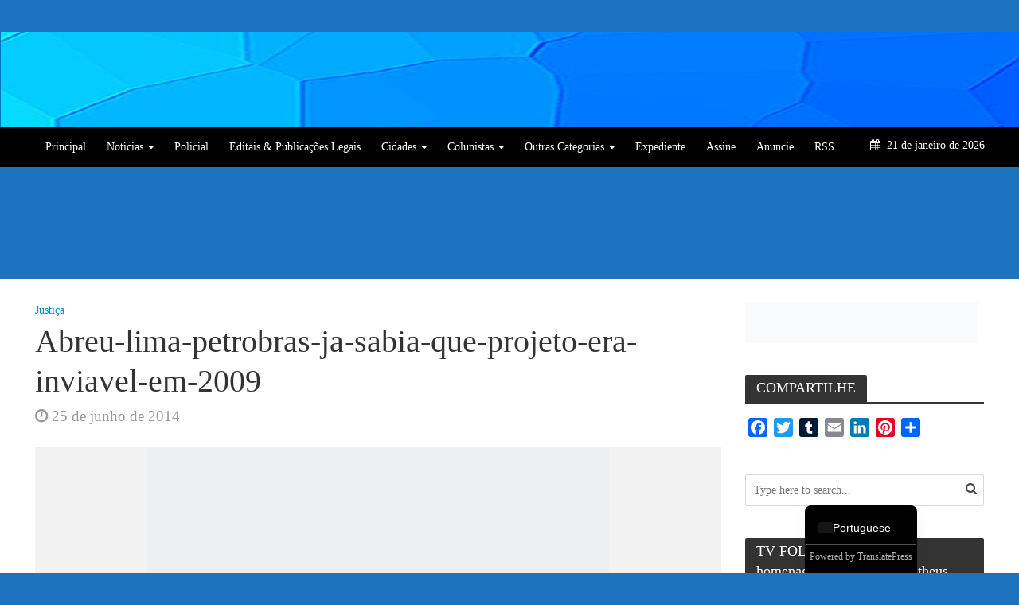

--- FILE ---
content_type: text/html; charset=UTF-8
request_url: https://folharondoniense.com.br/abreu-lima-petrobras-ja-sabia-que-projeto-era-inviavel-em-2009/
body_size: 46360
content:
<!DOCTYPE html><html lang="pt-BR" xmlns:fb="https://www.facebook.com/2008/fbml" xmlns:addthis="https://www.addthis.com/help/api-spec" ><head><script data-no-optimize="1" type="181e8e44a90cbef2fa530dad-text/javascript">var litespeed_docref=sessionStorage.getItem("litespeed_docref");litespeed_docref&&(Object.defineProperty(document,"referrer",{get:function(){return litespeed_docref}}),sessionStorage.removeItem("litespeed_docref"));</script>  <script type="litespeed/javascript" data-src="https://www.googletagmanager.com/gtag/js?id=G-XJFEWXFW62"></script> <script type="litespeed/javascript">window.dataLayer=window.dataLayer||[];function gtag(){dataLayer.push(arguments)}
gtag('js',new Date());gtag('config','G-XJFEWXFW62')</script> <meta name="google-site-verification" content="AxxP5rP5jROs3oDtJCCyMeohffkHqNpO0HNNwcohdLw" /><meta charset="UTF-8"><meta name="viewport" content="width=device-width,initial-scale=1.0"><link rel="pingback" href="https://folharondoniense.com.br/xmlrpc.php"><link rel="profile" href="https://gmpg.org/xfn/11" /><title>Abreu-lima-petrobras-ja-sabia-que-projeto-era-inviavel-em-2009 &#8211; Folha Rondoniense</title><meta name='robots' content='max-image-preview:large' />
 <script id="google_gtagjs-js-consent-mode-data-layer" type="litespeed/javascript">window.dataLayer=window.dataLayer||[];function gtag(){dataLayer.push(arguments)}
gtag('consent','default',{"ad_personalization":"denied","ad_storage":"denied","ad_user_data":"denied","analytics_storage":"denied","functionality_storage":"denied","security_storage":"denied","personalization_storage":"denied","region":["AT","BE","BG","CH","CY","CZ","DE","DK","EE","ES","FI","FR","GB","GR","HR","HU","IE","IS","IT","LI","LT","LU","LV","MT","NL","NO","PL","PT","RO","SE","SI","SK"],"wait_for_update":500});window._googlesitekitConsentCategoryMap={"statistics":["analytics_storage"],"marketing":["ad_storage","ad_user_data","ad_personalization"],"functional":["functionality_storage","security_storage"],"preferences":["personalization_storage"]};window._googlesitekitConsents={"ad_personalization":"denied","ad_storage":"denied","ad_user_data":"denied","analytics_storage":"denied","functionality_storage":"denied","security_storage":"denied","personalization_storage":"denied","region":["AT","BE","BG","CH","CY","CZ","DE","DK","EE","ES","FI","FR","GB","GR","HR","HU","IE","IS","IT","LI","LT","LU","LV","MT","NL","NO","PL","PT","RO","SE","SI","SK"],"wait_for_update":500}</script> <link rel='dns-prefetch' href='//static.addtoany.com' /><link rel='dns-prefetch' href='//s7.addthis.com' /><link rel='dns-prefetch' href='//news.google.com' /><link rel='dns-prefetch' href='//stats.wp.com' /><link rel='dns-prefetch' href='//fonts.googleapis.com' /><link rel='dns-prefetch' href='//c0.wp.com' /><link rel='dns-prefetch' href='//www.googletagmanager.com' /><link rel="alternate" type="application/rss+xml" title="Feed para Folha Rondoniense &raquo;" href="https://folharondoniense.com.br/feed/" /><link rel="alternate" type="application/rss+xml" title="Feed de comentários para Folha Rondoniense &raquo;" href="https://folharondoniense.com.br/comments/feed/" /><link rel="alternate" type="application/rss+xml" title="Feed de comentários para Folha Rondoniense &raquo; Abreu-lima-petrobras-ja-sabia-que-projeto-era-inviavel-em-2009" href="https://folharondoniense.com.br/abreu-lima-petrobras-ja-sabia-que-projeto-era-inviavel-em-2009/feed/" />
<script id="folha-ready" type="litespeed/javascript">window.advanced_ads_ready=function(e,a){a=a||"complete";var d=function(e){return"interactive"===a?"loading"!==e:"complete"===e};d(document.readyState)?e():document.addEventListener("readystatechange",(function(a){d(a.target.readyState)&&e()}),{once:"interactive"===a})},window.advanced_ads_ready_queue=window.advanced_ads_ready_queue||[]</script> <link data-optimized="2" rel="stylesheet" href="https://folharondoniense.com.br/wp-content/litespeed/css/1f291fbe6725a0337e51be91acbd1b02.css?ver=f64ea" /><style id='wp-block-library-inline-css' type='text/css'>.has-text-align-justify{text-align:justify;}</style><style id='pms-content-restriction-start-style-inline-css' type='text/css'></style><style id='pms-content-restriction-end-style-inline-css' type='text/css'></style><style id='pms-account-style-inline-css' type='text/css'></style><style id='pms-login-style-inline-css' type='text/css'></style><style id='pms-recover-password-style-inline-css' type='text/css'></style><style id='pms-register-style-inline-css' type='text/css'></style><style id='pdfp-pdfposter-style-inline-css' type='text/css'>.wp-block-pdfp-pdf-poster{overflow:hidden}.pdfp_wrapper .pdf{position:relative}.pdfp_wrapper.pdfp_popup_enabled .iframe_wrapper{display:none}.pdfp_wrapper.pdfp_popup_enabled .iframe_wrapper:fullscreen{display:block}.pdfp_wrapper .iframe_wrapper{height:100%;width:100%}.pdfp_wrapper .iframe_wrapper:fullscreen iframe{height:100vh!important}.pdfp_wrapper .iframe_wrapper iframe{width:100%}.pdfp_wrapper .iframe_wrapper .close{background:#fff;border:1px solid #ddd;border-radius:3px;color:#222;cursor:pointer;display:none;font-family:sans-serif;font-size:36px;line-height:100%;padding:0 7px;position:absolute;right:12px;top:35px;z-index:9999}.pdfp_wrapper .iframe_wrapper:fullscreen .close{display:block}.pdfp_wrapper .pdfp_fullscreen_close{display:none}.pdfp_wrapper.pdfp_fullscreen_opened .pdfp_fullscreen_close{align-items:center;background:#fff;border-radius:3px;color:#222;cursor:pointer;display:flex;font-size:35px;height:30px;justify-content:center;overflow:hidden;padding-bottom:4px;position:fixed;right:20px;top:20px;width:32px}.pdfp_wrapper.pdfp_fullscreen_opened .pdfp_fullscreen_overlay{background:#2229;height:100%;left:0;position:fixed;top:0;width:100%}.pdfp_wrapper.pdfp_fullscreen_opened .iframe_wrapper{display:block;height:90vh;left:50%;max-width:95%;position:fixed;top:50%;transform:translate(-50%,-50%);width:900px;z-index:99999999999}.pdfp_wrapper iframe{border:none;outline:none}.pdfp-adobe-viewer{border:1px solid #ddd;border-radius:3px;cursor:pointer;outline:none;text-decoration:none}.pdfp_download{margin-right:15px}.cta_wrapper{display:flex;gap:10px;margin-bottom:10px;text-align:left}.cta_wrapper a{text-decoration:none!important}.cta_wrapper button{cursor:pointer}.pdfp_wrapper p{margin:10px 0;text-align:center}.popout-disabled{height:50px;position:absolute;right:12px;top:12px;width:50px}.pdfp_wrapper iframe{border-bottom:10px solid #2a2a2a;box-sizing:border-box;max-width:100%}.ViewSDK_hideOverflow[data-align=center]{margin-left:auto;margin-right:auto}.ViewSDK_hideOverflow[data-align=left]{margin-right:auto}.ViewSDK_hideOverflow[data-align=right]{margin-left:auto}@media screen and (max-width:768px){.pdfp_wrapper iframe{height:calc(100vw + 120px)}}@media screen and (max-width:576px){.cta_wrapper .pdfp_download{margin-bottom:10px;margin-right:0}.cta_wrapper .pdfp_download button{margin-right:0!important}.cta_wrapper{align-items:center;display:flex;flex-direction:column}}.pdfp_social_share{z-index:9999}.pdfp_social_icon_top{margin-bottom:10px}.pdfp_social_icon_bottom,.pdfp_social_icon_top{align-items:center;display:flex;gap:10px;justify-content:center}.pdfp_social_icon_bottom{margin-top:10px}.pdfp_social_icon_left{left:0;top:-40px}.pdfp_social_icon_right{right:0;top:-40px}
.pdfp_wrapper .pdf{position:relative}.pdfp_wrapper .iframe_wrapper{height:100%;width:100%}.pdfp_wrapper .iframe_wrapper:fullscreen iframe{height:100vh!important}.pdfp_wrapper .iframe_wrapper iframe{max-width:100%;width:100%}.pdfp_wrapper .iframe_wrapper .close{background:#fff;border:1px solid #ddd;border-radius:3px;color:#222;cursor:pointer;display:none;font-family:sans-serif;font-size:36px;line-height:100%;padding:0 7px;position:absolute;right:12px;top:35px;z-index:9999}.pdfp_wrapper .iframe_wrapper:fullscreen .close{display:block}.pdfp-adobe-viewer{border:1px solid #ddd;border-radius:3px;cursor:pointer;outline:none;text-decoration:none}.pdfp_download{margin-right:15px}.cta_wrapper{margin-bottom:10px}.pdfp_wrapper p{margin:10px 0;text-align:center}.popout-disabled{height:50px;position:absolute;right:12px;top:12px;width:50px}@media screen and (max-width:768px){.pdfp_wrapper iframe{height:calc(100vw + 120px)}}.ViewSDK_hideOverflow[data-align=center]{margin-left:auto;margin-right:auto}.ViewSDK_hideOverflow[data-align=left]{margin-right:auto}.ViewSDK_hideOverflow[data-align=right]{margin-left:auto}@media screen and (max-width:768px){.pdfp_wrapper iframe{height:calc(100vw + 120px)!important;max-height:100%}}@media screen and (max-width:576px){.cta_wrapper .pdfp_download{margin-bottom:10px;margin-right:0}.cta_wrapper .pdfp_download button{margin-right:0!important}.cta_wrapper{align-items:center;display:flex;flex-direction:column}}.ViewSDK_fullScreenPDFViewer{background-color:#474747}.ViewSDK_fullScreenPDFViewer iframe{background:green;border:none;display:block;height:90%!important;margin:auto;max-width:1320px;position:relative;top:5%;width:90%!important}</style><link rel='stylesheet' id='mediaelement-css' href='https://c0.wp.com/c/6.2.1/wp-includes/js/mediaelement/mediaelementplayer-legacy.min.css' type='text/css' media='all' /><link rel='stylesheet' id='wp-mediaelement-css' href='https://c0.wp.com/c/6.2.1/wp-includes/js/mediaelement/wp-mediaelement.min.css' type='text/css' media='all' /><link rel='stylesheet' id='classic-theme-styles-css' href='https://c0.wp.com/c/6.2.1/wp-includes/css/classic-themes.min.css' type='text/css' media='all' /><style id='global-styles-inline-css' type='text/css'>body{--wp--preset--color--black: #000000;--wp--preset--color--cyan-bluish-gray: #abb8c3;--wp--preset--color--white: #ffffff;--wp--preset--color--pale-pink: #f78da7;--wp--preset--color--vivid-red: #cf2e2e;--wp--preset--color--luminous-vivid-orange: #ff6900;--wp--preset--color--luminous-vivid-amber: #fcb900;--wp--preset--color--light-green-cyan: #7bdcb5;--wp--preset--color--vivid-green-cyan: #00d084;--wp--preset--color--pale-cyan-blue: #8ed1fc;--wp--preset--color--vivid-cyan-blue: #0693e3;--wp--preset--color--vivid-purple: #9b51e0;--wp--preset--color--herald-acc: #0288d1;--wp--preset--color--herald-meta: #999999;--wp--preset--color--herald-txt: #444444;--wp--preset--color--herald-bg: #ffffff;--wp--preset--gradient--vivid-cyan-blue-to-vivid-purple: linear-gradient(135deg,rgba(6,147,227,1) 0%,rgb(155,81,224) 100%);--wp--preset--gradient--light-green-cyan-to-vivid-green-cyan: linear-gradient(135deg,rgb(122,220,180) 0%,rgb(0,208,130) 100%);--wp--preset--gradient--luminous-vivid-amber-to-luminous-vivid-orange: linear-gradient(135deg,rgba(252,185,0,1) 0%,rgba(255,105,0,1) 100%);--wp--preset--gradient--luminous-vivid-orange-to-vivid-red: linear-gradient(135deg,rgba(255,105,0,1) 0%,rgb(207,46,46) 100%);--wp--preset--gradient--very-light-gray-to-cyan-bluish-gray: linear-gradient(135deg,rgb(238,238,238) 0%,rgb(169,184,195) 100%);--wp--preset--gradient--cool-to-warm-spectrum: linear-gradient(135deg,rgb(74,234,220) 0%,rgb(151,120,209) 20%,rgb(207,42,186) 40%,rgb(238,44,130) 60%,rgb(251,105,98) 80%,rgb(254,248,76) 100%);--wp--preset--gradient--blush-light-purple: linear-gradient(135deg,rgb(255,206,236) 0%,rgb(152,150,240) 100%);--wp--preset--gradient--blush-bordeaux: linear-gradient(135deg,rgb(254,205,165) 0%,rgb(254,45,45) 50%,rgb(107,0,62) 100%);--wp--preset--gradient--luminous-dusk: linear-gradient(135deg,rgb(255,203,112) 0%,rgb(199,81,192) 50%,rgb(65,88,208) 100%);--wp--preset--gradient--pale-ocean: linear-gradient(135deg,rgb(255,245,203) 0%,rgb(182,227,212) 50%,rgb(51,167,181) 100%);--wp--preset--gradient--electric-grass: linear-gradient(135deg,rgb(202,248,128) 0%,rgb(113,206,126) 100%);--wp--preset--gradient--midnight: linear-gradient(135deg,rgb(2,3,129) 0%,rgb(40,116,252) 100%);--wp--preset--font-size--small: 12.8px;--wp--preset--font-size--medium: 20px;--wp--preset--font-size--large: 22.4px;--wp--preset--font-size--x-large: 42px;--wp--preset--font-size--normal: 16px;--wp--preset--font-size--huge: 28.8px;--wp--preset--spacing--20: 0.44rem;--wp--preset--spacing--30: 0.67rem;--wp--preset--spacing--40: 1rem;--wp--preset--spacing--50: 1.5rem;--wp--preset--spacing--60: 2.25rem;--wp--preset--spacing--70: 3.38rem;--wp--preset--spacing--80: 5.06rem;--wp--preset--shadow--natural: 6px 6px 9px rgba(0, 0, 0, 0.2);--wp--preset--shadow--deep: 12px 12px 50px rgba(0, 0, 0, 0.4);--wp--preset--shadow--sharp: 6px 6px 0px rgba(0, 0, 0, 0.2);--wp--preset--shadow--outlined: 6px 6px 0px -3px rgba(255, 255, 255, 1), 6px 6px rgba(0, 0, 0, 1);--wp--preset--shadow--crisp: 6px 6px 0px rgba(0, 0, 0, 1);}:where(.is-layout-flex){gap: 0.5em;}:where(.is-layout-grid){gap: 0.5em;}body .is-layout-flow > .alignleft{float: left;margin-inline-start: 0;margin-inline-end: 2em;}body .is-layout-flow > .alignright{float: right;margin-inline-start: 2em;margin-inline-end: 0;}body .is-layout-flow > .aligncenter{margin-left: auto !important;margin-right: auto !important;}body .is-layout-constrained > .alignleft{float: left;margin-inline-start: 0;margin-inline-end: 2em;}body .is-layout-constrained > .alignright{float: right;margin-inline-start: 2em;margin-inline-end: 0;}body .is-layout-constrained > .aligncenter{margin-left: auto !important;margin-right: auto !important;}body .is-layout-constrained > :where(:not(.alignleft):not(.alignright):not(.alignfull)){max-width: var(--wp--style--global--content-size);margin-left: auto !important;margin-right: auto !important;}body .is-layout-constrained > .alignwide{max-width: var(--wp--style--global--wide-size);}body .is-layout-flex{display: flex;}body .is-layout-flex{flex-wrap: wrap;align-items: center;}body .is-layout-flex > *{margin: 0;}body .is-layout-grid{display: grid;}body .is-layout-grid > *{margin: 0;}:where(.wp-block-columns.is-layout-flex){gap: 2em;}:where(.wp-block-columns.is-layout-grid){gap: 2em;}:where(.wp-block-post-template.is-layout-flex){gap: 1.25em;}:where(.wp-block-post-template.is-layout-grid){gap: 1.25em;}.has-black-color{color: var(--wp--preset--color--black) !important;}.has-cyan-bluish-gray-color{color: var(--wp--preset--color--cyan-bluish-gray) !important;}.has-white-color{color: var(--wp--preset--color--white) !important;}.has-pale-pink-color{color: var(--wp--preset--color--pale-pink) !important;}.has-vivid-red-color{color: var(--wp--preset--color--vivid-red) !important;}.has-luminous-vivid-orange-color{color: var(--wp--preset--color--luminous-vivid-orange) !important;}.has-luminous-vivid-amber-color{color: var(--wp--preset--color--luminous-vivid-amber) !important;}.has-light-green-cyan-color{color: var(--wp--preset--color--light-green-cyan) !important;}.has-vivid-green-cyan-color{color: var(--wp--preset--color--vivid-green-cyan) !important;}.has-pale-cyan-blue-color{color: var(--wp--preset--color--pale-cyan-blue) !important;}.has-vivid-cyan-blue-color{color: var(--wp--preset--color--vivid-cyan-blue) !important;}.has-vivid-purple-color{color: var(--wp--preset--color--vivid-purple) !important;}.has-black-background-color{background-color: var(--wp--preset--color--black) !important;}.has-cyan-bluish-gray-background-color{background-color: var(--wp--preset--color--cyan-bluish-gray) !important;}.has-white-background-color{background-color: var(--wp--preset--color--white) !important;}.has-pale-pink-background-color{background-color: var(--wp--preset--color--pale-pink) !important;}.has-vivid-red-background-color{background-color: var(--wp--preset--color--vivid-red) !important;}.has-luminous-vivid-orange-background-color{background-color: var(--wp--preset--color--luminous-vivid-orange) !important;}.has-luminous-vivid-amber-background-color{background-color: var(--wp--preset--color--luminous-vivid-amber) !important;}.has-light-green-cyan-background-color{background-color: var(--wp--preset--color--light-green-cyan) !important;}.has-vivid-green-cyan-background-color{background-color: var(--wp--preset--color--vivid-green-cyan) !important;}.has-pale-cyan-blue-background-color{background-color: var(--wp--preset--color--pale-cyan-blue) !important;}.has-vivid-cyan-blue-background-color{background-color: var(--wp--preset--color--vivid-cyan-blue) !important;}.has-vivid-purple-background-color{background-color: var(--wp--preset--color--vivid-purple) !important;}.has-black-border-color{border-color: var(--wp--preset--color--black) !important;}.has-cyan-bluish-gray-border-color{border-color: var(--wp--preset--color--cyan-bluish-gray) !important;}.has-white-border-color{border-color: var(--wp--preset--color--white) !important;}.has-pale-pink-border-color{border-color: var(--wp--preset--color--pale-pink) !important;}.has-vivid-red-border-color{border-color: var(--wp--preset--color--vivid-red) !important;}.has-luminous-vivid-orange-border-color{border-color: var(--wp--preset--color--luminous-vivid-orange) !important;}.has-luminous-vivid-amber-border-color{border-color: var(--wp--preset--color--luminous-vivid-amber) !important;}.has-light-green-cyan-border-color{border-color: var(--wp--preset--color--light-green-cyan) !important;}.has-vivid-green-cyan-border-color{border-color: var(--wp--preset--color--vivid-green-cyan) !important;}.has-pale-cyan-blue-border-color{border-color: var(--wp--preset--color--pale-cyan-blue) !important;}.has-vivid-cyan-blue-border-color{border-color: var(--wp--preset--color--vivid-cyan-blue) !important;}.has-vivid-purple-border-color{border-color: var(--wp--preset--color--vivid-purple) !important;}.has-vivid-cyan-blue-to-vivid-purple-gradient-background{background: var(--wp--preset--gradient--vivid-cyan-blue-to-vivid-purple) !important;}.has-light-green-cyan-to-vivid-green-cyan-gradient-background{background: var(--wp--preset--gradient--light-green-cyan-to-vivid-green-cyan) !important;}.has-luminous-vivid-amber-to-luminous-vivid-orange-gradient-background{background: var(--wp--preset--gradient--luminous-vivid-amber-to-luminous-vivid-orange) !important;}.has-luminous-vivid-orange-to-vivid-red-gradient-background{background: var(--wp--preset--gradient--luminous-vivid-orange-to-vivid-red) !important;}.has-very-light-gray-to-cyan-bluish-gray-gradient-background{background: var(--wp--preset--gradient--very-light-gray-to-cyan-bluish-gray) !important;}.has-cool-to-warm-spectrum-gradient-background{background: var(--wp--preset--gradient--cool-to-warm-spectrum) !important;}.has-blush-light-purple-gradient-background{background: var(--wp--preset--gradient--blush-light-purple) !important;}.has-blush-bordeaux-gradient-background{background: var(--wp--preset--gradient--blush-bordeaux) !important;}.has-luminous-dusk-gradient-background{background: var(--wp--preset--gradient--luminous-dusk) !important;}.has-pale-ocean-gradient-background{background: var(--wp--preset--gradient--pale-ocean) !important;}.has-electric-grass-gradient-background{background: var(--wp--preset--gradient--electric-grass) !important;}.has-midnight-gradient-background{background: var(--wp--preset--gradient--midnight) !important;}.has-small-font-size{font-size: var(--wp--preset--font-size--small) !important;}.has-medium-font-size{font-size: var(--wp--preset--font-size--medium) !important;}.has-large-font-size{font-size: var(--wp--preset--font-size--large) !important;}.has-x-large-font-size{font-size: var(--wp--preset--font-size--x-large) !important;}
:where(.wp-block-columns.is-layout-flex){gap: 2em;}:where(.wp-block-columns.is-layout-grid){gap: 2em;}
.wp-block-pullquote{font-size: 1.5em;line-height: 1.6;}
.wp-block-navigation a:where(:not(.wp-element-button)){color: inherit;}
:where(.wp-block-post-template.is-layout-flex){gap: 1.25em;}:where(.wp-block-post-template.is-layout-grid){gap: 1.25em;}</style><link rel='stylesheet' id='dashicons-css' href='https://c0.wp.com/c/6.2.1/wp-includes/css/dashicons.min.css' type='text/css' media='all' /><link rel='stylesheet' id='wp-jquery-ui-dialog-css' href='https://c0.wp.com/c/6.2.1/wp-includes/css/jquery-ui-dialog.min.css' type='text/css' media='all' /><style id='wp-polls-inline-css' type='text/css'>.wp-polls .pollbar {
	margin: 1px;
	font-size: 0px;
	line-height: 2px;
	height: 2px;
	background-image: url('https://folharondoniense.com.br/wp-content/plugins/wp-polls/images/default_gradient/pollbg.gif');
	border: 1px solid #c8c8c8;
}</style><style id='herald-main-inline-css' type='text/css'>h1, .h1, .herald-no-sid .herald-posts .h2{ font-size: 4.0rem; }h2, .h2, .herald-no-sid .herald-posts .h3{ font-size: 3.3rem; }h3, .h3, .herald-no-sid .herald-posts .h4 { font-size: 2.8rem; }h4, .h4, .herald-no-sid .herald-posts .h5 { font-size: 2.3rem; }h5, .h5, .herald-no-sid .herald-posts .h6 { font-size: 1.9rem; }h6, .h6, .herald-no-sid .herald-posts .h7 { font-size: 1.6rem; }.h7 {font-size: 1.4rem;}.herald-entry-content, .herald-sidebar{font-size: 1.6rem;}.entry-content .entry-headline{font-size: 1.9rem;}body{font-size: 1.6rem;}.widget{font-size: 1.5rem;}.herald-menu{font-size: 1.4rem;}.herald-mod-title .herald-mod-h, .herald-sidebar .widget-title{font-size: 1.8rem;}.entry-meta .meta-item, .entry-meta a, .entry-meta span{font-size: 1.9rem;}.entry-meta.meta-small .meta-item, .entry-meta.meta-small a, .entry-meta.meta-small span{font-size: 1.5rem;}.herald-site-header .header-top,.header-top .herald-in-popup,.header-top .herald-menu ul {background: #1e73be;color: #aaaaaa;}.header-top a {color: #aaaaaa;}.header-top a:hover,.header-top .herald-menu li:hover > a{color: #ffffff;}.header-top .herald-menu-popup:hover > span,.header-top .herald-menu-popup-search span:hover,.header-top .herald-menu-popup-search.herald-search-active{color: #ffffff;}#wp-calendar tbody td a{background: #0288d1;color:#FFF;}.header-top .herald-login #loginform label,.header-top .herald-login p,.header-top a.btn-logout {color: #ffffff;}.header-top .herald-login #loginform input {color: #1e73be;}.header-top .herald-login .herald-registration-link:after {background: rgba(255,255,255,0.25);}.header-top .herald-login #loginform input[type=submit],.header-top .herald-in-popup .btn-logout {background-color: #ffffff;color: #1e73be;}.header-top a.btn-logout:hover{color: #1e73be;}.header-middle {background-image:url('https://folharondoniense.com.br/wp-content/uploads/2020/12/Folha-Casa-4.fw_-1.png');}.header-middle{background-color: #0277bd;color: #ffffff;}.header-middle a{color: #ffffff;}.header-middle.herald-header-wraper,.header-middle .col-lg-12{height: 120px;}.header-middle .site-title img{max-height: 120px;}.header-middle .sub-menu{background-color: #ffffff;}.header-middle .sub-menu a,.header-middle .herald-search-submit:hover,.header-middle li.herald-mega-menu .col-lg-3 a:hover,.header-middle li.herald-mega-menu .col-lg-3 a:hover:after{color: #111111;}.header-middle .herald-menu li:hover > a,.header-middle .herald-menu-popup-search:hover > span,.header-middle .herald-cart-icon:hover > a{color: #111111;background-color: #ffffff;}.header-middle .current-menu-parent a,.header-middle .current-menu-ancestor a,.header-middle .current_page_item > a,.header-middle .current-menu-item > a{background-color: rgba(255,255,255,0.2); }.header-middle .sub-menu > li > a,.header-middle .herald-search-submit,.header-middle li.herald-mega-menu .col-lg-3 a{color: rgba(17,17,17,0.7); }.header-middle .sub-menu > li:hover > a{color: #111111; }.header-middle .herald-in-popup{background-color: #ffffff;}.header-middle .herald-menu-popup a{color: #111111;}.header-middle .herald-in-popup{background-color: #ffffff;}.header-middle .herald-search-input{color: #111111;}.header-middle .herald-menu-popup a{color: #111111;}.header-middle .herald-menu-popup > span,.header-middle .herald-search-active > span{color: #ffffff;}.header-middle .herald-menu-popup:hover > span,.header-middle .herald-search-active > span{background-color: #ffffff;color: #111111;}.header-middle .herald-login #loginform label,.header-middle .herald-login #loginform input,.header-middle .herald-login p,.header-middle a.btn-logout,.header-middle .herald-login .herald-registration-link:hover,.header-middle .herald-login .herald-lost-password-link:hover {color: #111111;}.header-middle .herald-login .herald-registration-link:after {background: rgba(17,17,17,0.15);}.header-middle .herald-login a,.header-middle .herald-username a {color: #111111;}.header-middle .herald-login a:hover,.header-middle .herald-login .herald-registration-link,.header-middle .herald-login .herald-lost-password-link {color: #0277bd;}.header-middle .herald-login #loginform input[type=submit],.header-middle .herald-in-popup .btn-logout {background-color: #0277bd;color: #ffffff;}.header-middle a.btn-logout:hover{color: #ffffff;}.header-bottom{background: #000000;color: #ffffff;}.header-bottom a,.header-bottom .herald-site-header .herald-search-submit{color: #ffffff;}.header-bottom a:hover{color: #424242;}.header-bottom a:hover,.header-bottom .herald-menu li:hover > a,.header-bottom li.herald-mega-menu .col-lg-3 a:hover:after{color: #424242;}.header-bottom .herald-menu li:hover > a,.header-bottom .herald-menu-popup-search:hover > span,.header-bottom .herald-cart-icon:hover > a {color: #424242;background-color: #ffffff;}.header-bottom .current-menu-parent a,.header-bottom .current-menu-ancestor a,.header-bottom .current_page_item > a,.header-bottom .current-menu-item > a {background-color: rgba(255,255,255,0.2); }.header-bottom .sub-menu{background-color: #ffffff;}.header-bottom .herald-menu li.herald-mega-menu .col-lg-3 a,.header-bottom .sub-menu > li > a,.header-bottom .herald-search-submit{color: rgba(66,66,66,0.7); }.header-bottom .herald-menu li.herald-mega-menu .col-lg-3 a:hover,.header-bottom .sub-menu > li:hover > a{color: #424242; }.header-bottom .sub-menu > li > a,.header-bottom .herald-search-submit{color: rgba(66,66,66,0.7); }.header-bottom .sub-menu > li:hover > a{color: #424242; }.header-bottom .herald-in-popup {background-color: #ffffff;}.header-bottom .herald-menu-popup a {color: #424242;}.header-bottom .herald-in-popup,.header-bottom .herald-search-input {background-color: #ffffff;}.header-bottom .herald-menu-popup a,.header-bottom .herald-search-input{color: #424242;}.header-bottom .herald-menu-popup > span,.header-bottom .herald-search-active > span{color: #ffffff;}.header-bottom .herald-menu-popup:hover > span,.header-bottom .herald-search-active > span{background-color: #ffffff;color: #424242;}.header-bottom .herald-login #loginform label,.header-bottom .herald-login #loginform input,.header-bottom .herald-login p,.header-bottom a.btn-logout,.header-bottom .herald-login .herald-registration-link:hover,.header-bottom .herald-login .herald-lost-password-link:hover,.herald-responsive-header .herald-login #loginform label,.herald-responsive-header .herald-login #loginform input,.herald-responsive-header .herald-login p,.herald-responsive-header a.btn-logout,.herald-responsive-header .herald-login .herald-registration-link:hover,.herald-responsive-header .herald-login .herald-lost-password-link:hover {color: #424242;}.header-bottom .herald-login .herald-registration-link:after,.herald-responsive-header .herald-login .herald-registration-link:after {background: rgba(66,66,66,0.15);}.header-bottom .herald-login a,.herald-responsive-header .herald-login a {color: #424242;}.header-bottom .herald-login a:hover,.header-bottom .herald-login .herald-registration-link,.header-bottom .herald-login .herald-lost-password-link,.herald-responsive-header .herald-login a:hover,.herald-responsive-header .herald-login .herald-registration-link,.herald-responsive-header .herald-login .herald-lost-password-link {color: #000000;}.header-bottom .herald-login #loginform input[type=submit],.herald-responsive-header .herald-login #loginform input[type=submit],.header-bottom .herald-in-popup .btn-logout,.herald-responsive-header .herald-in-popup .btn-logout {background-color: #000000;color: #ffffff;}.header-bottom a.btn-logout:hover,.herald-responsive-header a.btn-logout:hover {color: #ffffff;}.herald-header-sticky{background: #0288d1;color: #ffffff;}.herald-header-sticky a{color: #ffffff;}.herald-header-sticky .herald-menu li:hover > a{color: #444444;background-color: #ffffff;}.herald-header-sticky .sub-menu{background-color: #ffffff;}.herald-header-sticky .sub-menu a{color: #444444;}.herald-header-sticky .sub-menu > li:hover > a{color: #0288d1;}.herald-header-sticky .herald-in-popup,.herald-header-sticky .herald-search-input {background-color: #ffffff;}.herald-header-sticky .herald-menu-popup a{color: #444444;}.herald-header-sticky .herald-menu-popup > span,.herald-header-sticky .herald-search-active > span{color: #ffffff;}.herald-header-sticky .herald-menu-popup:hover > span,.herald-header-sticky .herald-search-active > span{background-color: #ffffff;color: #444444;}.herald-header-sticky .herald-search-input,.herald-header-sticky .herald-search-submit{color: #444444;}.herald-header-sticky .herald-menu li:hover > a,.herald-header-sticky .herald-menu-popup-search:hover > span,.herald-header-sticky .herald-cart-icon:hover a {color: #444444;background-color: #ffffff;}.herald-header-sticky .herald-login #loginform label,.herald-header-sticky .herald-login #loginform input,.herald-header-sticky .herald-login p,.herald-header-sticky a.btn-logout,.herald-header-sticky .herald-login .herald-registration-link:hover,.herald-header-sticky .herald-login .herald-lost-password-link:hover {color: #444444;}.herald-header-sticky .herald-login .herald-registration-link:after {background: rgba(68,68,68,0.15);}.herald-header-sticky .herald-login a {color: #444444;}.herald-header-sticky .herald-login a:hover,.herald-header-sticky .herald-login .herald-registration-link,.herald-header-sticky .herald-login .herald-lost-password-link {color: #0288d1;}.herald-header-sticky .herald-login #loginform input[type=submit],.herald-header-sticky .herald-in-popup .btn-logout {background-color: #0288d1;color: #ffffff;}.herald-header-sticky a.btn-logout:hover{color: #ffffff;}.header-trending{background: #1e73be;color: #ffffff;}.header-trending a{color: #ffffff;}.header-trending a:hover{color: #111111;}.herald-site-content { margin-top: 1px; }body {background-color:#1e73be;color: #444444;font-family: 'Open Sans';font-weight: 400;}.herald-site-content{background-color:#ffffff; box-shadow: 0 0 0 1px rgba(68,68,68,0.1);}h1, h2, h3, h4, h5, h6,.h1, .h2, .h3, .h4, .h5, .h6, .h7,.wp-block-cover .wp-block-cover-image-text, .wp-block-cover .wp-block-cover-text, .wp-block-cover h2, .wp-block-cover-image .wp-block-cover-image-text, .wp-block-cover-image .wp-block-cover-text, .wp-block-cover-image h2{font-family: 'Lato';font-weight: 400;}.header-middle .herald-menu,.header-bottom .herald-menu,.herald-header-sticky .herald-menu,.herald-mobile-nav{font-family: 'Open Sans';font-weight: 400;}.herald-menu li.herald-mega-menu .herald-ovrld .meta-category a{font-family: 'Open Sans';font-weight: 400;}.herald-entry-content blockquote p{color: #0288d1;}pre {background: rgba(68,68,68,0.06);border: 1px solid rgba(68,68,68,0.2);}thead {background: rgba(68,68,68,0.06);}a,.entry-title a:hover,.herald-menu .sub-menu li .meta-category a{color: #0288d1;}.entry-meta-wrapper .entry-meta span:before,.entry-meta-wrapper .entry-meta a:before,.entry-meta-wrapper .entry-meta .meta-item:before,.entry-meta-wrapper .entry-meta div,li.herald-mega-menu .sub-menu .entry-title a,.entry-meta-wrapper .herald-author-twitter{color: #444444;}.herald-mod-title h1,.herald-mod-title h2,.herald-mod-title h4{color: #ffffff;}.herald-mod-head:after,.herald-mod-title .herald-color,.widget-title:after,.widget-title span{color: #ffffff;background-color: #333333;}.herald-mod-title .herald-color a{color: #ffffff;}.herald-ovrld .meta-category a,.herald-fa-wrapper .meta-category a{background-color: #0288d1;}.meta-tags a,.widget_tag_cloud a,.herald-share-meta:after,.wp-block-tag-cloud a{background: rgba(51,51,51,0.1);}h1, h2, h3, h4, h5, h6,.entry-title a {color: #333333;}.herald-pagination .page-numbers,.herald-mod-subnav a,.herald-mod-actions a,.herald-slider-controls div,.meta-tags a,.widget.widget_tag_cloud a,.herald-sidebar .mks_autor_link_wrap a,.herald-sidebar .meks-instagram-follow-link a,.mks_themeforest_widget .mks_read_more a,.herald-read-more,.wp-block-tag-cloud a{color: #444444;}.widget.widget_tag_cloud a:hover,.entry-content .meta-tags a:hover,.wp-block-tag-cloud a:hover{background-color: #0288d1;color: #FFF;}.herald-pagination .prev.page-numbers,.herald-pagination .next.page-numbers,.herald-pagination .prev.page-numbers:hover,.herald-pagination .next.page-numbers:hover,.herald-pagination .page-numbers.current,.herald-pagination .page-numbers.current:hover,.herald-next a,.herald-pagination .herald-next a:hover,.herald-prev a,.herald-pagination .herald-prev a:hover,.herald-load-more a,.herald-load-more a:hover,.entry-content .herald-search-submit,.herald-mod-desc .herald-search-submit,.wpcf7-submit,body div.wpforms-container-full .wpforms-form input[type=submit], body div.wpforms-container-full .wpforms-form button[type=submit], body div.wpforms-container-full .wpforms-form .wpforms-page-button {background-color:#0288d1;color: #FFF;}.herald-pagination .page-numbers:hover{background-color: rgba(68,68,68,0.1);}.widget a,.recentcomments a,.widget a:hover,.herald-sticky-next a:hover,.herald-sticky-prev a:hover,.herald-mod-subnav a:hover,.herald-mod-actions a:hover,.herald-slider-controls div:hover,.meta-tags a:hover,.widget_tag_cloud a:hover,.mks_autor_link_wrap a:hover,.meks-instagram-follow-link a:hover,.mks_themeforest_widget .mks_read_more a:hover,.herald-read-more:hover,.widget .entry-title a:hover,li.herald-mega-menu .sub-menu .entry-title a:hover,.entry-meta-wrapper .meta-item:hover a,.entry-meta-wrapper .meta-item:hover a:before,.entry-meta-wrapper .herald-share:hover > span,.entry-meta-wrapper .herald-author-name:hover,.entry-meta-wrapper .herald-author-twitter:hover,.entry-meta-wrapper .herald-author-twitter:hover:before{color:#0288d1;}.widget ul li a,.widget .entry-title a,.herald-author-name,.entry-meta-wrapper .meta-item,.entry-meta-wrapper .meta-item span,.entry-meta-wrapper .meta-item a,.herald-mod-actions a{color: #444444;}.widget li:before{background: rgba(68,68,68,0.3);}.widget_categories .count{background: #0288d1;color: #FFF;}input[type="submit"],body div.wpforms-container-full .wpforms-form input[type=submit]:hover, body div.wpforms-container-full .wpforms-form button[type=submit]:hover, body div.wpforms-container-full .wpforms-form .wpforms-page-button:hover,.spinner > div{background-color: #0288d1;}.herald-mod-actions a:hover,.comment-body .edit-link a,.herald-breadcrumbs a:hover{color:#0288d1;}.herald-header-wraper .herald-soc-nav a:hover,.meta-tags span,li.herald-mega-menu .herald-ovrld .entry-title a,li.herald-mega-menu .herald-ovrld .entry-title a:hover,.herald-ovrld .entry-meta .herald-reviews i:before{color: #FFF;}.entry-meta .meta-item, .entry-meta span, .entry-meta a,.meta-category span,.post-date,.recentcomments,.rss-date,.comment-metadata a,.entry-meta a:hover,.herald-menu li.herald-mega-menu .col-lg-3 a:after,.herald-breadcrumbs,.herald-breadcrumbs a,.entry-meta .herald-reviews i:before{color: #999999;}.herald-lay-a .herald-lay-over{background: #ffffff;}.herald-pagination a:hover,input[type="submit"]:hover,.entry-content .herald-search-submit:hover,.wpcf7-submit:hover,.herald-fa-wrapper .meta-category a:hover,.herald-ovrld .meta-category a:hover,.herald-mod-desc .herald-search-submit:hover,.herald-single-sticky .herald-share .meks_ess a:hover,body div.wpforms-container-full .wpforms-form input[type=submit]:hover, body div.wpforms-container-full .wpforms-form button[type=submit]:hover, body div.wpforms-container-full .wpforms-form .wpforms-page-button:hover{cursor: pointer;text-decoration: none;background-image: -moz-linear-gradient(left,rgba(0,0,0,0.1) 0%,rgba(0,0,0,0.1) 100%);background-image: -webkit-gradient(linear,left top,right top,color-stop(0%,rgba(0,0,0,0.1)),color-stop(100%,rgba(0,0,0,0.1)));background-image: -webkit-linear-gradient(left,rgba(0,0,0,0.1) 0%,rgba(0,0,0,0.1) 100%);background-image: -o-linear-gradient(left,rgba(0,0,0,0.1) 0%,rgba(0,0,0,0.1) 100%);background-image: -ms-linear-gradient(left,rgba(0,0,0,0.1) 0%,rgba(0,0,0,0.1) 100%);background-image: linear-gradient(to right,rgba(0,0,0,0.1) 0%,rgba(0,0,0,0.1) 100%);}.herald-sticky-next a,.herald-sticky-prev a{color: #444444;}.herald-sticky-prev a:before,.herald-sticky-next a:before,.herald-comment-action,.meta-tags span,.herald-entry-content .herald-link-pages a{background: #444444;}.herald-sticky-prev a:hover:before,.herald-sticky-next a:hover:before,.herald-comment-action:hover,div.mejs-controls .mejs-time-rail .mejs-time-current,.herald-entry-content .herald-link-pages a:hover{background: #0288d1;} .herald-site-footer{background: #222222;color: #dddddd;}.herald-site-footer .widget-title span{color: #dddddd;background: transparent;}.herald-site-footer .widget-title:before{background:#dddddd;}.herald-site-footer .widget-title:after,.herald-site-footer .widget_tag_cloud a{background: rgba(221,221,221,0.1);}.herald-site-footer .widget li:before{background: rgba(221,221,221,0.3);}.herald-site-footer a,.herald-site-footer .widget a:hover,.herald-site-footer .widget .meta-category a,.herald-site-footer .herald-slider-controls .owl-prev:hover,.herald-site-footer .herald-slider-controls .owl-next:hover,.herald-site-footer .herald-slider-controls .herald-mod-actions:hover{color: #0288d1;}.herald-site-footer .widget a,.herald-site-footer .mks_author_widget h3{color: #dddddd;}.herald-site-footer .entry-meta .meta-item, .herald-site-footer .entry-meta span, .herald-site-footer .entry-meta a, .herald-site-footer .meta-category span, .herald-site-footer .post-date, .herald-site-footer .recentcomments, .herald-site-footer .rss-date, .herald-site-footer .comment-metadata a{color: #aaaaaa;}.herald-site-footer .mks_author_widget .mks_autor_link_wrap a, .herald-site-footer.mks_read_more a, .herald-site-footer .herald-read-more,.herald-site-footer .herald-slider-controls .owl-prev, .herald-site-footer .herald-slider-controls .owl-next, .herald-site-footer .herald-mod-wrap .herald-mod-actions a{border-color: rgba(221,221,221,0.2);}.herald-site-footer .mks_author_widget .mks_autor_link_wrap a:hover, .herald-site-footer.mks_read_more a:hover, .herald-site-footer .herald-read-more:hover,.herald-site-footer .herald-slider-controls .owl-prev:hover, .herald-site-footer .herald-slider-controls .owl-next:hover, .herald-site-footer .herald-mod-wrap .herald-mod-actions a:hover{border-color: rgba(2,136,209,0.5);}.herald-site-footer .widget_search .herald-search-input{color: #222222;}.herald-site-footer .widget_tag_cloud a:hover{background:#0288d1;color:#FFF;}.footer-bottom a{color:#dddddd;}.footer-bottom a:hover,.footer-bottom .herald-copyright a{color:#0288d1;}.footer-bottom .herald-menu li:hover > a{color: #0288d1;}.footer-bottom .sub-menu{background-color: rgba(0,0,0,0.5);} .herald-pagination{border-top: 1px solid rgba(51,51,51,0.1);}.entry-content a:hover,.comment-respond a:hover,.comment-reply-link:hover{border-bottom: 2px solid #0288d1;}.footer-bottom .herald-copyright a:hover{border-bottom: 2px solid #0288d1;}.herald-slider-controls .owl-prev,.herald-slider-controls .owl-next,.herald-mod-wrap .herald-mod-actions a{border: 1px solid rgba(68,68,68,0.2);}.herald-slider-controls .owl-prev:hover,.herald-slider-controls .owl-next:hover,.herald-mod-wrap .herald-mod-actions a:hover,.herald-author .herald-socials-actions .herald-mod-actions a:hover {border-color: rgba(2,136,209,0.5);}#wp-calendar thead th,#wp-calendar tbody td,#wp-calendar tbody td:last-child{border: 1px solid rgba(68,68,68,0.1);}.herald-link-pages{border-bottom: 1px solid rgba(68,68,68,0.1);}.herald-lay-h:after,.herald-site-content .herald-related .herald-lay-h:after,.herald-lay-e:after,.herald-site-content .herald-related .herald-lay-e:after,.herald-lay-j:after,.herald-site-content .herald-related .herald-lay-j:after,.herald-lay-l:after,.herald-site-content .herald-related .herald-lay-l:after {background-color: rgba(68,68,68,0.1);}.wp-block-button__link,.wp-block-search__button{background: #0288d1;}.wp-block-search__button{color: #ffffff;}input[type="text"],input[type="search"],input[type="email"], input[type="url"], input[type="tel"], input[type="number"], input[type="date"], input[type="password"], select, textarea,.herald-single-sticky,td,th,table,.mks_author_widget .mks_autor_link_wrap a,.widget .meks-instagram-follow-link a,.mks_read_more a,.herald-read-more{border-color: rgba(68,68,68,0.2);}.entry-content .herald-search-input,.herald-fake-button,input[type="text"]:focus, input[type="email"]:focus, input[type="url"]:focus, input[type="tel"]:focus, input[type="number"]:focus, input[type="date"]:focus, input[type="password"]:focus, textarea:focus{border-color: rgba(68,68,68,0.3);}.mks_author_widget .mks_autor_link_wrap a:hover,.widget .meks-instagram-follow-link a:hover,.mks_read_more a:hover,.herald-read-more:hover{border-color: rgba(2,136,209,0.5);}.comment-form,.herald-gray-area,.entry-content .herald-search-form,.herald-mod-desc .herald-search-form{background-color: rgba(68,68,68,0.06);border: 1px solid rgba(68,68,68,0.15);}.herald-boxed .herald-breadcrumbs{background-color: rgba(68,68,68,0.06);}.herald-breadcrumbs{border-color: rgba(68,68,68,0.15);}.single .herald-entry-content .herald-ad,.archive .herald-posts .herald-ad{border-top: 1px solid rgba(68,68,68,0.15);}.archive .herald-posts .herald-ad{border-bottom: 1px solid rgba(68,68,68,0.15);}li.comment .comment-body:after{background-color: rgba(68,68,68,0.06);}.herald-pf-invert .entry-title a:hover .herald-format-icon{background: #0288d1;}.herald-responsive-header,.herald-mobile-nav,.herald-responsive-header .herald-menu-popup-search .fa{color: #ffffff;background: #000000;}.herald-responsive-header a{color: #ffffff;}.herald-mobile-nav li a{color: #ffffff;}.herald-mobile-nav li a,.herald-mobile-nav .herald-mega-menu.herald-mega-menu-classic>.sub-menu>li>a{border-bottom: 1px solid rgba(255,255,255,0.15);}.herald-mobile-nav{border-right: 1px solid rgba(255,255,255,0.15);}.herald-mobile-nav li a:hover{color: #fff;background-color: #424242;}.herald-menu-toggler{color: #ffffff;border-color: rgba(255,255,255,0.15);}.herald-goto-top{color: #ffffff;background-color: #333333;}.herald-goto-top:hover{background-color: #0288d1;}.herald-responsive-header .herald-menu-popup > span,.herald-responsive-header .herald-search-active > span{color: #ffffff;}.herald-responsive-header .herald-menu-popup-search .herald-in-popup{background: #ffffff;}.herald-responsive-header .herald-search-input,.herald-responsive-header .herald-menu-popup-search .herald-search-submit{color: #444444;}.site-title a{text-transform: uppercase;}.site-description{text-transform: none;}.main-navigation{text-transform: none;}.entry-title{text-transform: none;}.meta-category a{text-transform: none;}.herald-mod-title{text-transform: none;}.herald-sidebar .widget-title{text-transform: none;}.herald-site-footer .widget-title{text-transform: none;}.has-small-font-size{ font-size: 1.3rem;}.has-large-font-size{ font-size: 2.2rem;}.has-huge-font-size{ font-size: 2.9rem;}@media(min-width: 1025px){.has-small-font-size{ font-size: 1.3rem;}.has-normal-font-size{ font-size: 1.6rem;}.has-large-font-size{ font-size: 2.2rem;}.has-huge-font-size{ font-size: 2.9rem;}}.has-herald-acc-background-color{ background-color: #0288d1;}.has-herald-acc-color{ color: #0288d1;}.has-herald-meta-background-color{ background-color: #999999;}.has-herald-meta-color{ color: #999999;}.has-herald-txt-background-color{ background-color: #444444;}.has-herald-txt-color{ color: #444444;}.has-herald-bg-background-color{ background-color: #ffffff;}.has-herald-bg-color{ color: #ffffff;}.fa-post-thumbnail:before, .herald-ovrld .herald-post-thumbnail span:before, .herald-ovrld .herald-post-thumbnail a:before { opacity: 0.5; }.herald-fa-item:hover .fa-post-thumbnail:before, .herald-ovrld:hover .herald-post-thumbnail a:before, .herald-ovrld:hover .herald-post-thumbnail span:before{ opacity: 0.8; }@media only screen and (min-width: 1249px) {.herald-site-header .header-top,.header-middle,.header-bottom,.herald-header-sticky,.header-trending{ display:block !important;}.herald-responsive-header,.herald-mobile-nav{display:none !important;}.herald-site-content {margin-top: 0 !important;}.herald-mega-menu .sub-menu {display: block;}.header-mobile-ad {display: none;}}</style><link rel='stylesheet' id='jetpack_css-css' href='https://c0.wp.com/p/jetpack/12.8.2/css/jetpack.css' type='text/css' media='all' /> <script type="litespeed/javascript" data-src='https://c0.wp.com/c/6.2.1/wp-includes/js/jquery/jquery.min.js' id='jquery-core-js'></script> <script type="litespeed/javascript" data-src='https://c0.wp.com/c/6.2.1/wp-includes/js/jquery/jquery-migrate.min.js' id='jquery-migrate-js'></script> <script id='addtoany-core-js-before' type="litespeed/javascript">window.a2a_config=window.a2a_config||{};a2a_config.callbacks=[];a2a_config.overlays=[];a2a_config.templates={};a2a_localize={Share:"Share",Save:"Save",Subscribe:"Subscribe",Email:"Email",Bookmark:"Bookmark",ShowAll:"Show all",ShowLess:"Show less",FindServices:"Find service(s)",FindAnyServiceToAddTo:"Instantly find any service to add to",PoweredBy:"Powered by",ShareViaEmail:"Share via email",SubscribeViaEmail:"Subscribe via email",BookmarkInYourBrowser:"Bookmark in your browser",BookmarkInstructions:"Press Ctrl+D or \u2318+D to bookmark this page",AddToYourFavorites:"Add to your favorites",SendFromWebOrProgram:"Send from any email address or email program",EmailProgram:"Email program",More:"More&#8230;",ThanksForSharing:"Thanks for sharing!",ThanksForFollowing:"Thanks for following!"}</script> <script type="181e8e44a90cbef2fa530dad-text/javascript" defer src='https://static.addtoany.com/menu/page.js' id='addtoany-core-js'></script> <script id='yop-public-js-extra' type="litespeed/javascript">var objectL10n={"yopPollParams":{"urlParams":{"ajax":"https:\/\/folharondoniense.com.br\/wp-admin\/admin-ajax.php","wpLogin":"https:\/\/folharondoniense.com.br\/gerenciafolha\/?redirect_to=https%3A%2F%2Ffolharondoniense.com.br%2Fwp-admin%2Fadmin-ajax.php%3Faction%3Dyop_poll_record_wordpress_vote"},"apiParams":{"reCaptcha":{"siteKey":""},"reCaptchaV2Invisible":{"siteKey":""},"reCaptchaV3":{"siteKey":""},"hCaptcha":{"siteKey":""},"cloudflareTurnstile":{"siteKey":""}},"captchaParams":{"imgPath":"https:\/\/folharondoniense.com.br\/wp-content\/plugins\/yop-poll\/public\/assets\/img\/","url":"https:\/\/folharondoniense.com.br\/wp-content\/plugins\/yop-poll\/app.php","accessibilityAlt":"Sound icon","accessibilityTitle":"Accessibility option: listen to a question and answer it!","accessibilityDescription":"Type below the <strong>answer<\/strong> to what you hear. Numbers or words:","explanation":"Click or touch the <strong>ANSWER<\/strong>","refreshAlt":"Refresh\/reload icon","refreshTitle":"Refresh\/reload: get new images and accessibility option!"},"voteParams":{"invalidPoll":"Invalid Poll","noAnswersSelected":"No answer selected","minAnswersRequired":"At least {min_answers_allowed} answer(s) required","maxAnswersRequired":"A max of {max_answers_allowed} answer(s) accepted","noAnswerForOther":"No other answer entered","noValueForCustomField":"{custom_field_name} is required","tooManyCharsForCustomField":"Text for {custom_field_name} is too long","consentNotChecked":"You must agree to our terms and conditions","noCaptchaSelected":"Captcha is required","thankYou":"Thank you for your vote"},"resultsParams":{"singleVote":"vote","multipleVotes":"votes","singleAnswer":"answer","multipleAnswers":"answers"}}}</script> <script id='advanced-ads-advanced-js-js-extra' type="litespeed/javascript">var advads_options={"blog_id":"1","privacy":{"consent-method":"","custom-cookie-name":"","custom-cookie-value":"","enabled":!1,"state":"not_needed"}}</script> <link rel="https://api.w.org/" href="https://folharondoniense.com.br/wp-json/" /><link rel="alternate" type="application/json" href="https://folharondoniense.com.br/wp-json/wp/v2/posts/4800" /><link rel="EditURI" type="application/rsd+xml" title="RSD" href="https://folharondoniense.com.br/xmlrpc.php?rsd" /><link rel="wlwmanifest" type="application/wlwmanifest+xml" href="https://folharondoniense.com.br/wp-includes/wlwmanifest.xml" /><meta name="generator" content="WordPress 6.2.1" /><link rel="canonical" href="https://folharondoniense.com.br/abreu-lima-petrobras-ja-sabia-que-projeto-era-inviavel-em-2009/" /><link rel='shortlink' href='https://folharondoniense.com.br/?p=4800' /><link rel="alternate" type="application/json+oembed" href="https://folharondoniense.com.br/wp-json/oembed/1.0/embed?url=https%3A%2F%2Ffolharondoniense.com.br%2Fabreu-lima-petrobras-ja-sabia-que-projeto-era-inviavel-em-2009%2F" /><link rel="alternate" type="text/xml+oembed" href="https://folharondoniense.com.br/wp-json/oembed/1.0/embed?url=https%3A%2F%2Ffolharondoniense.com.br%2Fabreu-lima-petrobras-ja-sabia-que-projeto-era-inviavel-em-2009%2F&#038;format=xml" /><meta name="generator" content="Redux 4.5.10" /><style type="text/css" media="screen">.g { margin:0px; padding:0px; overflow:hidden; line-height:1; zoom:1; }
	.g img { height:auto; }
	.g-col { position:relative; float:left; }
	.g-col:first-child { margin-left: 0; }
	.g-col:last-child { margin-right: 0; }
	@media only screen and (max-width: 480px) {
		.g-col, .g-dyn, .g-single { width:100%; margin-left:0; margin-right:0; }
	}</style><style>#category-posts-11-internal ul {padding: 0;}
#category-posts-11-internal .cat-post-item img {max-width: initial; max-height: initial; margin: initial;}
#category-posts-11-internal .cat-post-author {margin-bottom: 0;}
#category-posts-11-internal .cat-post-thumbnail {margin: 5px 10px 5px 0;}
#category-posts-11-internal .cat-post-item:before {content: ""; clear: both;}
#category-posts-11-internal .cat-post-excerpt-more {display: inline-block;}
#category-posts-11-internal .cat-post-item {list-style: none; margin: 3px 0 10px; padding: 3px 0;}
#category-posts-11-internal .cat-post-current .cat-post-title {font-weight: bold; text-transform: uppercase;}
#category-posts-11-internal [class*=cat-post-tax] {font-size: 0.85em;}
#category-posts-11-internal [class*=cat-post-tax] * {display:inline-block;}
#category-posts-11-internal .cat-post-item:after {content: ""; display: table;	clear: both;}
#category-posts-11-internal .cat-post-item .cat-post-title {overflow: hidden;text-overflow: ellipsis;white-space: initial;display: -webkit-box;-webkit-line-clamp: 2;-webkit-box-orient: vertical;padding-bottom: 0 !important;}
#category-posts-11-internal .cat-post-item:after {content: ""; display: table;	clear: both;}
#category-posts-11-internal .cat-post-thumbnail {display:block; float:left; margin:5px 10px 5px 0;}
#category-posts-11-internal .cat-post-crop {overflow:hidden;display:block;}
#category-posts-11-internal p {margin:5px 0 0 0}
#category-posts-11-internal li > div {margin:5px 0 0 0; clear:both;}
#category-posts-11-internal .dashicons {vertical-align:middle;}
#category-posts-11-internal .cat-post-thumbnail .cat-post-crop img {height: 250px;}
#category-posts-11-internal .cat-post-thumbnail .cat-post-crop img {width: 300px;}
#category-posts-11-internal .cat-post-thumbnail .cat-post-crop img {object-fit: cover; max-width: 100%; display: block;}
#category-posts-11-internal .cat-post-thumbnail .cat-post-crop-not-supported img {width: 100%;}
#category-posts-11-internal .cat-post-thumbnail {max-width:100%;}
#category-posts-11-internal .cat-post-item img {margin: initial;}
#category-posts-10-internal ul {padding: 0;}
#category-posts-10-internal .cat-post-item img {max-width: initial; max-height: initial; margin: initial;}
#category-posts-10-internal .cat-post-author {margin-bottom: 0;}
#category-posts-10-internal .cat-post-thumbnail {margin: 5px 10px 5px 0;}
#category-posts-10-internal .cat-post-item:before {content: ""; clear: both;}
#category-posts-10-internal .cat-post-excerpt-more {display: inline-block;}
#category-posts-10-internal .cat-post-item {list-style: none; margin: 3px 0 10px; padding: 3px 0;}
#category-posts-10-internal .cat-post-current .cat-post-title {font-weight: bold; text-transform: uppercase;}
#category-posts-10-internal [class*=cat-post-tax] {font-size: 0.85em;}
#category-posts-10-internal [class*=cat-post-tax] * {display:inline-block;}
#category-posts-10-internal .cat-post-item:after {content: ""; display: table;	clear: both;}
#category-posts-10-internal .cat-post-item .cat-post-title {overflow: hidden;text-overflow: ellipsis;white-space: initial;display: -webkit-box;-webkit-line-clamp: 2;-webkit-box-orient: vertical;padding-bottom: 0 !important;}
#category-posts-10-internal .cat-post-item:after {content: ""; display: table;	clear: both;}
#category-posts-10-internal .cat-post-thumbnail {display:block; float:left; margin:5px 10px 5px 0;}
#category-posts-10-internal .cat-post-crop {overflow:hidden;display:block;}
#category-posts-10-internal p {margin:5px 0 0 0}
#category-posts-10-internal li > div {margin:5px 0 0 0; clear:both;}
#category-posts-10-internal .dashicons {vertical-align:middle;}
#category-posts-10-internal .cat-post-thumbnail .cat-post-crop img {height: 250px;}
#category-posts-10-internal .cat-post-thumbnail .cat-post-crop img {width: 300px;}
#category-posts-10-internal .cat-post-thumbnail .cat-post-crop img {object-fit: cover; max-width: 100%; display: block;}
#category-posts-10-internal .cat-post-thumbnail .cat-post-crop-not-supported img {width: 100%;}
#category-posts-10-internal .cat-post-thumbnail {max-width:100%;}
#category-posts-10-internal .cat-post-item img {margin: initial;}
#category-posts-7-internal ul {padding: 0;}
#category-posts-7-internal .cat-post-item img {max-width: initial; max-height: initial; margin: initial;}
#category-posts-7-internal .cat-post-author {margin-bottom: 0;}
#category-posts-7-internal .cat-post-thumbnail {margin: 5px 10px 5px 0;}
#category-posts-7-internal .cat-post-item:before {content: ""; clear: both;}
#category-posts-7-internal .cat-post-excerpt-more {display: inline-block;}
#category-posts-7-internal .cat-post-item {list-style: none; margin: 3px 0 10px; padding: 3px 0;}
#category-posts-7-internal .cat-post-current .cat-post-title {font-weight: bold; text-transform: uppercase;}
#category-posts-7-internal [class*=cat-post-tax] {font-size: 0.85em;}
#category-posts-7-internal [class*=cat-post-tax] * {display:inline-block;}
#category-posts-7-internal .cat-post-item:after {content: ""; display: table;	clear: both;}
#category-posts-7-internal .cat-post-item .cat-post-title {overflow: hidden;text-overflow: ellipsis;white-space: initial;display: -webkit-box;-webkit-line-clamp: 2;-webkit-box-orient: vertical;padding-bottom: 0 !important;}
#category-posts-7-internal .cat-post-item:after {content: ""; display: table;	clear: both;}
#category-posts-7-internal .cat-post-thumbnail {display:block; float:left; margin:5px 10px 5px 0;}
#category-posts-7-internal .cat-post-crop {overflow:hidden;display:block;}
#category-posts-7-internal p {margin:5px 0 0 0}
#category-posts-7-internal li > div {margin:5px 0 0 0; clear:both;}
#category-posts-7-internal .dashicons {vertical-align:middle;}
#category-posts-7-internal .cat-post-thumbnail .cat-post-crop img {height: 200px;}
#category-posts-7-internal .cat-post-thumbnail .cat-post-crop img {width: 400px;}
#category-posts-7-internal .cat-post-thumbnail .cat-post-crop img {object-fit: cover; max-width: 100%; display: block;}
#category-posts-7-internal .cat-post-thumbnail .cat-post-crop-not-supported img {width: 100%;}
#category-posts-7-internal .cat-post-thumbnail {max-width:100%;}
#category-posts-7-internal .cat-post-item img {margin: initial;}
#category-posts-8-internal ul {padding: 0;}
#category-posts-8-internal .cat-post-item img {max-width: initial; max-height: initial; margin: initial;}
#category-posts-8-internal .cat-post-author {margin-bottom: 0;}
#category-posts-8-internal .cat-post-thumbnail {margin: 5px 10px 5px 0;}
#category-posts-8-internal .cat-post-item:before {content: ""; clear: both;}
#category-posts-8-internal .cat-post-excerpt-more {display: inline-block;}
#category-posts-8-internal .cat-post-item {list-style: none; margin: 3px 0 10px; padding: 3px 0;}
#category-posts-8-internal .cat-post-current .cat-post-title {font-weight: bold; text-transform: uppercase;}
#category-posts-8-internal [class*=cat-post-tax] {font-size: 0.85em;}
#category-posts-8-internal [class*=cat-post-tax] * {display:inline-block;}
#category-posts-8-internal .cat-post-item:after {content: ""; display: table;	clear: both;}
#category-posts-8-internal .cat-post-item .cat-post-title {overflow: hidden;text-overflow: ellipsis;white-space: initial;display: -webkit-box;-webkit-line-clamp: 2;-webkit-box-orient: vertical;padding-bottom: 0 !important;}
#category-posts-8-internal .cat-post-item:after {content: ""; display: table;	clear: both;}
#category-posts-8-internal .cat-post-thumbnail {display:block; float:left; margin:5px 10px 5px 0;}
#category-posts-8-internal .cat-post-crop {overflow:hidden;display:block;}
#category-posts-8-internal p {margin:5px 0 0 0}
#category-posts-8-internal li > div {margin:5px 0 0 0; clear:both;}
#category-posts-8-internal .dashicons {vertical-align:middle;}
#category-posts-8-internal .cat-post-thumbnail .cat-post-crop img {height: 200px;}
#category-posts-8-internal .cat-post-thumbnail .cat-post-crop img {width: 300px;}
#category-posts-8-internal .cat-post-thumbnail .cat-post-crop img {object-fit: cover; max-width: 100%; display: block;}
#category-posts-8-internal .cat-post-thumbnail .cat-post-crop-not-supported img {width: 100%;}
#category-posts-8-internal .cat-post-thumbnail {max-width:100%;}
#category-posts-8-internal .cat-post-item img {margin: initial;}
#category-posts-9-internal ul {padding: 0;}
#category-posts-9-internal .cat-post-item img {max-width: initial; max-height: initial; margin: initial;}
#category-posts-9-internal .cat-post-author {margin-bottom: 0;}
#category-posts-9-internal .cat-post-thumbnail {margin: 5px 10px 5px 0;}
#category-posts-9-internal .cat-post-item:before {content: ""; clear: both;}
#category-posts-9-internal .cat-post-excerpt-more {display: inline-block;}
#category-posts-9-internal .cat-post-item {list-style: none; margin: 3px 0 10px; padding: 3px 0;}
#category-posts-9-internal .cat-post-current .cat-post-title {font-weight: bold; text-transform: uppercase;}
#category-posts-9-internal [class*=cat-post-tax] {font-size: 0.85em;}
#category-posts-9-internal [class*=cat-post-tax] * {display:inline-block;}
#category-posts-9-internal .cat-post-item:after {content: ""; display: table;	clear: both;}
#category-posts-9-internal .cat-post-item .cat-post-title {overflow: hidden;text-overflow: ellipsis;white-space: initial;display: -webkit-box;-webkit-line-clamp: 2;-webkit-box-orient: vertical;padding-bottom: 0 !important;}
#category-posts-9-internal .cat-post-item:after {content: ""; display: table;	clear: both;}
#category-posts-9-internal .cat-post-thumbnail {display:block; float:left; margin:5px 10px 5px 0;}
#category-posts-9-internal .cat-post-crop {overflow:hidden;display:block;}
#category-posts-9-internal p {margin:5px 0 0 0}
#category-posts-9-internal li > div {margin:5px 0 0 0; clear:both;}
#category-posts-9-internal .dashicons {vertical-align:middle;}
#category-posts-9-internal .cat-post-thumbnail .cat-post-crop img {height: 250px;}
#category-posts-9-internal .cat-post-thumbnail .cat-post-crop img {width: 300px;}
#category-posts-9-internal .cat-post-thumbnail .cat-post-crop img {object-fit: cover; max-width: 100%; display: block;}
#category-posts-9-internal .cat-post-thumbnail .cat-post-crop-not-supported img {width: 100%;}
#category-posts-9-internal .cat-post-thumbnail {max-width:100%;}
#category-posts-9-internal .cat-post-item img {margin: initial;}
#category-posts-12-internal ul {padding: 0;}
#category-posts-12-internal .cat-post-item img {max-width: initial; max-height: initial; margin: initial;}
#category-posts-12-internal .cat-post-author {margin-bottom: 0;}
#category-posts-12-internal .cat-post-thumbnail {margin: 5px 10px 5px 0;}
#category-posts-12-internal .cat-post-item:before {content: ""; clear: both;}
#category-posts-12-internal .cat-post-excerpt-more {display: inline-block;}
#category-posts-12-internal .cat-post-item {list-style: none; margin: 3px 0 10px; padding: 3px 0;}
#category-posts-12-internal .cat-post-current .cat-post-title {font-weight: bold; text-transform: uppercase;}
#category-posts-12-internal [class*=cat-post-tax] {font-size: 0.85em;}
#category-posts-12-internal [class*=cat-post-tax] * {display:inline-block;}
#category-posts-12-internal .cat-post-item:after {content: ""; display: table;	clear: both;}
#category-posts-12-internal .cat-post-item .cat-post-title {overflow: hidden;text-overflow: ellipsis;white-space: initial;display: -webkit-box;-webkit-line-clamp: 2;-webkit-box-orient: vertical;padding-bottom: 0 !important;}
#category-posts-12-internal .cat-post-item:after {content: ""; display: table;	clear: both;}
#category-posts-12-internal .cat-post-thumbnail {display:block; float:left; margin:5px 10px 5px 0;}
#category-posts-12-internal .cat-post-crop {overflow:hidden;display:block;}
#category-posts-12-internal p {margin:5px 0 0 0}
#category-posts-12-internal li > div {margin:5px 0 0 0; clear:both;}
#category-posts-12-internal .dashicons {vertical-align:middle;}
#category-posts-12-internal .cat-post-thumbnail .cat-post-crop img {height: 250px;}
#category-posts-12-internal .cat-post-thumbnail .cat-post-crop img {width: 350px;}
#category-posts-12-internal .cat-post-thumbnail .cat-post-crop img {object-fit: cover; max-width: 100%; display: block;}
#category-posts-12-internal .cat-post-thumbnail .cat-post-crop-not-supported img {width: 100%;}
#category-posts-12-internal .cat-post-thumbnail {max-width:100%;}
#category-posts-12-internal .cat-post-item img {margin: initial;}
#category-posts-13-internal ul {padding: 0;}
#category-posts-13-internal .cat-post-item img {max-width: initial; max-height: initial; margin: initial;}
#category-posts-13-internal .cat-post-author {margin-bottom: 0;}
#category-posts-13-internal .cat-post-thumbnail {margin: 5px 10px 5px 0;}
#category-posts-13-internal .cat-post-item:before {content: ""; clear: both;}
#category-posts-13-internal .cat-post-excerpt-more {display: inline-block;}
#category-posts-13-internal .cat-post-item {list-style: none; margin: 3px 0 10px; padding: 3px 0;}
#category-posts-13-internal .cat-post-current .cat-post-title {font-weight: bold; text-transform: uppercase;}
#category-posts-13-internal [class*=cat-post-tax] {font-size: 0.85em;}
#category-posts-13-internal [class*=cat-post-tax] * {display:inline-block;}
#category-posts-13-internal .cat-post-item:after {content: ""; display: table;	clear: both;}
#category-posts-13-internal .cat-post-item .cat-post-title {overflow: hidden;text-overflow: ellipsis;white-space: initial;display: -webkit-box;-webkit-line-clamp: 2;-webkit-box-orient: vertical;padding-bottom: 0 !important;}
#category-posts-13-internal .cat-post-item:after {content: ""; display: table;	clear: both;}
#category-posts-13-internal .cat-post-thumbnail {display:block; float:left; margin:5px 10px 5px 0;}
#category-posts-13-internal .cat-post-crop {overflow:hidden;display:block;}
#category-posts-13-internal p {margin:5px 0 0 0}
#category-posts-13-internal li > div {margin:5px 0 0 0; clear:both;}
#category-posts-13-internal .dashicons {vertical-align:middle;}
#category-posts-13-internal .cat-post-thumbnail .cat-post-crop img {height: 250px;}
#category-posts-13-internal .cat-post-thumbnail .cat-post-crop img {width: 350px;}
#category-posts-13-internal .cat-post-thumbnail .cat-post-crop img {object-fit: cover; max-width: 100%; display: block;}
#category-posts-13-internal .cat-post-thumbnail .cat-post-crop-not-supported img {width: 100%;}
#category-posts-13-internal .cat-post-thumbnail {max-width:100%;}
#category-posts-13-internal .cat-post-item img {margin: initial;}
#category-posts-14-internal ul {padding: 0;}
#category-posts-14-internal .cat-post-item img {max-width: initial; max-height: initial; margin: initial;}
#category-posts-14-internal .cat-post-author {margin-bottom: 0;}
#category-posts-14-internal .cat-post-thumbnail {margin: 5px 10px 5px 0;}
#category-posts-14-internal .cat-post-item:before {content: ""; clear: both;}
#category-posts-14-internal .cat-post-excerpt-more {display: inline-block;}
#category-posts-14-internal .cat-post-item {list-style: none; margin: 3px 0 10px; padding: 3px 0;}
#category-posts-14-internal .cat-post-current .cat-post-title {font-weight: bold; text-transform: uppercase;}
#category-posts-14-internal [class*=cat-post-tax] {font-size: 0.85em;}
#category-posts-14-internal [class*=cat-post-tax] * {display:inline-block;}
#category-posts-14-internal .cat-post-item:after {content: ""; display: table;	clear: both;}
#category-posts-14-internal .cat-post-item .cat-post-title {overflow: hidden;text-overflow: ellipsis;white-space: initial;display: -webkit-box;-webkit-line-clamp: 1;-webkit-box-orient: vertical;padding-bottom: 0 !important;}
#category-posts-14-internal .cat-post-item:after {content: ""; display: table;	clear: both;}
#category-posts-14-internal .cat-post-thumbnail {display:block; float:left; margin:5px 10px 5px 0;}
#category-posts-14-internal .cat-post-crop {overflow:hidden;display:block;}
#category-posts-14-internal p {margin:5px 0 0 0}
#category-posts-14-internal li > div {margin:5px 0 0 0; clear:both;}
#category-posts-14-internal .dashicons {vertical-align:middle;}
#category-posts-14-internal .cat-post-thumbnail .cat-post-crop img {height: 250px;}
#category-posts-14-internal .cat-post-thumbnail .cat-post-crop img {width: 350px;}
#category-posts-14-internal .cat-post-thumbnail .cat-post-crop img {object-fit: cover; max-width: 100%; display: block;}
#category-posts-14-internal .cat-post-thumbnail .cat-post-crop-not-supported img {width: 100%;}
#category-posts-14-internal .cat-post-thumbnail {max-width:100%;}
#category-posts-14-internal .cat-post-item img {margin: initial;}</style><meta name="generator" content="Site Kit by Google 1.170.0" /><script type="litespeed/javascript" data-src="https://api.nobeta.com.br/nobetaads&id=folharondoniense"></script> <script type="litespeed/javascript">(function(i,s,o,g,r,a,m){i.GoogleAnalyticsObject=r;i[r]=i[r]||function(){(i[r].q=i[r].q||[]).push(arguments)},i[r].l=1*new Date();a=s.createElement(o),m=s.getElementsByTagName(o)[0];a.async=1;a.src=g;m.parentNode.insertBefore(a,m)})(window,document,'script','//www.google-analytics.com/analytics.js','ga');ga('create','G-XJFEWXFW62','auto');ga('send','pageview')</script> <style></style><link rel="alternate" hreflang="pt-BR" href="https://folharondoniense.com.br/abreu-lima-petrobras-ja-sabia-que-projeto-era-inviavel-em-2009/"/><link rel="alternate" hreflang="pt" href="https://folharondoniense.com.br/abreu-lima-petrobras-ja-sabia-que-projeto-era-inviavel-em-2009/"/><style>img#wpstats{display:none}</style><meta name="google-adsense-platform-account" content="ca-host-pub-2644536267352236"><meta name="google-adsense-platform-domain" content="sitekit.withgoogle.com"> <script type="litespeed/javascript">(function(w,d,s,l,i){w[l]=w[l]||[];w[l].push({'gtm.start':new Date().getTime(),event:'gtm.js'});var f=d.getElementsByTagName(s)[0],j=d.createElement(s),dl=l!='dataLayer'?'&l='+l:'';j.async=!0;j.src='https://www.googletagmanager.com/gtm.js?id='+i+dl;f.parentNode.insertBefore(j,f)})(window,document,'script','dataLayer','GTM-5KKJBWHJ')</script> <meta property="og:type" content="article" /><meta property="og:title" content="Abreu-lima-petrobras-ja-sabia-que-projeto-era-inviavel-em-2009" /><meta property="og:url" content="https://folharondoniense.com.br/abreu-lima-petrobras-ja-sabia-que-projeto-era-inviavel-em-2009/" /><meta property="og:description" content="   BRASÍLIA e RIO — Desde 2009, a Petrobras sabia que o projeto da refinaria Abreu e Lima, em Pernambuco, era economicamente inviável. A diretoria executiva da empresa recebeu um claro alerta, por …" /><meta property="article:published_time" content="2014-06-25T12:47:57+00:00" /><meta property="article:modified_time" content="2014-06-25T12:47:57+00:00" /><meta property="og:site_name" content="Folha Rondoniense" /><meta property="og:image" content="https://folharondoniense.com.br/wp-content/uploads/2014/06/ESSAB.jpg" /><meta property="og:image:width" content="581" /><meta property="og:image:height" content="309" /><meta property="og:image:alt" content="" /><meta property="og:locale" content="pt_BR" /><meta name="twitter:text:title" content="Abreu-lima-petrobras-ja-sabia-que-projeto-era-inviavel-em-2009" /><meta name="twitter:image" content="https://folharondoniense.com.br/wp-content/uploads/2014/06/ESSAB.jpg?w=640" /><meta name="twitter:card" content="summary_large_image" /> <script  type="litespeed/javascript" data-src="https://pagead2.googlesyndication.com/pagead/js/adsbygoogle.js?client=ca-pub-4727976364631286" crossorigin="anonymous"></script><link rel="icon" href="https://folharondoniense.com.br/wp-content/uploads/2020/01/cropped-icone-32x32.png" sizes="32x32" /><link rel="icon" href="https://folharondoniense.com.br/wp-content/uploads/2020/01/cropped-icone-192x192.png" sizes="192x192" /><link rel="apple-touch-icon" href="https://folharondoniense.com.br/wp-content/uploads/2020/01/cropped-icone-180x180.png" /><meta name="msapplication-TileImage" content="https://folharondoniense.com.br/wp-content/uploads/2020/01/cropped-icone-270x270.png" /></head><body class="post-template-default single single-post postid-4800 single-format-standard wp-embed-responsive translatepress-pt_BR herald-boxed herald-v_2_2_4"><header id="header" class="herald-site-header"><div class="header-top hidden-xs hidden-sm"><div class="container"><div class="row"><div class="col-lg-12"></div></div></div></div><div class="header-middle herald-header-wraper hidden-xs hidden-sm"><div class="container"><div class="row"><div class="col-lg-12 hel-el"><div class="hel-l herald-go-hor"><div class="site-branding">
<span class="site-title h1"><a href="https://folharondoniense.com.br/" rel="home"><img data-lazyloaded="1" src="[data-uri]" width="1209" height="218" class="herald-logo" data-src="https://folharondoniense.com.br/wp-content/uploads/2020/12/folha-marcio.fw_.png" alt="Folha Rondoniense"></a></span></div></div></div></div></div></div><div class="header-bottom herald-header-wraper hidden-sm hidden-xs"><div class="container"><div class="row"><div class="col-lg-12 hel-el"><div class="hel-l"><nav class="main-navigation herald-menu"><ul id="menu-menu-principal" class="menu"><li id="menu-item-105063" class="menu-item menu-item-type-custom menu-item-object-custom menu-item-105063"><a href="https://www.folharondoniense.com.br">Principal</a><li id="menu-item-78" class="menu-item menu-item-type-taxonomy menu-item-object-category menu-item-has-children menu-item-78"><a href="https://folharondoniense.com.br/category/noticias/">Noticias</a><ul class="sub-menu"><li id="menu-item-108643" class="menu-item menu-item-type-taxonomy menu-item-object-category menu-item-108643"><a href="https://folharondoniense.com.br/category/atualidades/">Atualidades</a><li id="menu-item-108645" class="menu-item menu-item-type-taxonomy menu-item-object-category menu-item-108645"><a href="https://folharondoniense.com.br/category/brasil/">Brasil</a><li id="menu-item-108646" class="menu-item menu-item-type-taxonomy menu-item-object-category menu-item-108646"><a href="https://folharondoniense.com.br/category/agronegocio/">Agronegócio</a><li id="menu-item-129458" class="menu-item menu-item-type-taxonomy menu-item-object-category menu-item-129458"><a href="https://folharondoniense.com.br/category/interessante/">Interessante</a><li id="menu-item-132512" class="menu-item menu-item-type-taxonomy menu-item-object-category menu-item-132512"><a href="https://folharondoniense.com.br/category/religiao/">Religião</a><li id="menu-item-108644" class="menu-item menu-item-type-taxonomy menu-item-object-category menu-item-108644"><a href="https://folharondoniense.com.br/category/brasil-produtivo/">Brasil Produtivo</a><li id="menu-item-81" class="menu-item menu-item-type-taxonomy menu-item-object-category menu-item-81"><a href="https://folharondoniense.com.br/category/cultura/">Cultura</a><li id="menu-item-80" class="menu-item menu-item-type-taxonomy menu-item-object-category current-post-ancestor current-menu-parent current-post-parent menu-item-80"><a href="https://folharondoniense.com.br/category/justica/">Justiça</a><li id="menu-item-179" class="menu-item menu-item-type-taxonomy menu-item-object-category menu-item-179"><a href="https://folharondoniense.com.br/category/eventos/">Eventos</a><li id="menu-item-109565" class="menu-item menu-item-type-taxonomy menu-item-object-category menu-item-109565"><a href="https://folharondoniense.com.br/category/politicaeeconomia/">Política e Economia</a><li id="menu-item-75618" class="menu-item menu-item-type-taxonomy menu-item-object-category menu-item-75618"><a href="https://folharondoniense.com.br/category/extra/">Extra</a><li id="menu-item-130520" class="menu-item menu-item-type-taxonomy menu-item-object-category menu-item-130520"><a href="https://folharondoniense.com.br/category/eleicoes/">Eleições</a><li id="menu-item-180" class="menu-item menu-item-type-taxonomy menu-item-object-category menu-item-180"><a href="https://folharondoniense.com.br/category/mundo/">Mundo</a><li id="menu-item-178" class="menu-item menu-item-type-taxonomy menu-item-object-category menu-item-178"><a href="https://folharondoniense.com.br/category/esporte/">Esporte</a></ul><li id="menu-item-79" class="menu-item menu-item-type-taxonomy menu-item-object-category menu-item-79"><a href="https://folharondoniense.com.br/category/policial/">Policial</a><li id="menu-item-99269" class="menu-item menu-item-type-taxonomy menu-item-object-category menu-item-99269"><a href="https://folharondoniense.com.br/category/editais-e-publicacoes-legais/">Editais &amp; Publicações Legais</a><li id="menu-item-177" class="menu-item menu-item-type-taxonomy menu-item-object-category menu-item-has-children menu-item-177"><a href="https://folharondoniense.com.br/category/cidades/">Cidades</a><ul class="sub-menu"><li id="menu-item-222121" class="menu-item menu-item-type-taxonomy menu-item-object-category menu-item-222121"><a href="https://folharondoniense.com.br/category/regionais-amazonia/">Regionais / Amazônia</a><li id="menu-item-129456" class="menu-item menu-item-type-taxonomy menu-item-object-category menu-item-129456"><a href="https://folharondoniense.com.br/category/interior/">Interior</a></ul><li id="menu-item-108648" class="menu-item menu-item-type-taxonomy menu-item-object-category menu-item-has-children menu-item-108648"><a href="https://folharondoniense.com.br/category/colunistas/">Colunistas</a><ul class="sub-menu"><li id="menu-item-108650" class="menu-item menu-item-type-taxonomy menu-item-object-category menu-item-108650"><a href="https://folharondoniense.com.br/category/resenha-politica/">Resenha Politica</a><li id="menu-item-108651" class="menu-item menu-item-type-taxonomy menu-item-object-category menu-item-108651"><a href="https://folharondoniense.com.br/category/teia-digital/">Teia Digital</a><li id="menu-item-108652" class="menu-item menu-item-type-taxonomy menu-item-object-category menu-item-108652"><a href="https://folharondoniense.com.br/category/tempo-real/">Tempo Real</a><li id="menu-item-108653" class="menu-item menu-item-type-taxonomy menu-item-object-category menu-item-108653"><a href="https://folharondoniense.com.br/category/em-linhas-gerais/">Em Linhas Gerais</a><li id="menu-item-148508" class="menu-item menu-item-type-taxonomy menu-item-object-category menu-item-148508"><a href="https://folharondoniense.com.br/category/direto-de-rolim/">Direto de Rolim</a></ul><li id="menu-item-162138" class="menu-item menu-item-type-custom menu-item-object-custom menu-item-has-children menu-item-162138"><a href="http://www.folharondoniense.com.br">Outras Categorias</a><ul class="sub-menu"><li id="menu-item-181" class="menu-item menu-item-type-taxonomy menu-item-object-category menu-item-181"><a href="https://folharondoniense.com.br/category/videos/">Videos</a><li id="menu-item-108649" class="menu-item menu-item-type-taxonomy menu-item-object-category menu-item-108649"><a href="https://folharondoniense.com.br/category/classificados/">Classificados</a><li id="menu-item-301677" class="menu-item menu-item-type-taxonomy menu-item-object-category menu-item-301677"><a href="https://folharondoniense.com.br/category/stories/">Stories</a><li id="menu-item-329987" class="menu-item menu-item-type-taxonomy menu-item-object-category menu-item-329987"><a href="https://folharondoniense.com.br/category/conteudo-infantil/">Conteúdo Infantil</a><li id="menu-item-329988" class="menu-item menu-item-type-taxonomy menu-item-object-category menu-item-329988"><a href="https://folharondoniense.com.br/category/podcast/">Podcast</a></ul><li id="menu-item-170855" class="menu-item menu-item-type-post_type menu-item-object-page menu-item-170855"><a href="https://folharondoniense.com.br/expediente/">Expediente</a><li id="menu-item-301675" class="menu-item menu-item-type-post_type menu-item-object-page menu-item-301675"><a href="https://folharondoniense.com.br/assine/">Assine</a><li id="menu-item-301676" class="menu-item menu-item-type-post_type menu-item-object-page menu-item-301676"><a href="https://folharondoniense.com.br/anuncie/">Anuncie</a><li id="menu-item-192494" class="menu-item menu-item-type-post_type menu-item-object-page menu-item-192494"><a href="https://folharondoniense.com.br/rss-2/">RSS</a></ul></nav></div><div class="hel-r">
<span class="herald-calendar"><i class="fa fa-calendar"></i>21 de janeiro de 2026</span></div></div></div></div></div><div class="header-trending hidden-xs hidden-sm header-slider"><div class="container"><div class="row"><div class="col-lg-12 col-md-12 "><div class="row trending-slider " data-col="6"><div class="owl-col"><div class="herald-post-thumbnail">
<a href="https://folharondoniense.com.br/tullin-o-caozinho-corajoso-e-a-ancia-marleninha-na-luta-contra-bafoncinho-e-sua-gangue/" title="Tullin, o Cãozinho Corajoso e a Anciã  Marleninha  na luta contra  Bafoncinho e sua gangue"><img data-lazyloaded="1" src="[data-uri]" width="150" height="150" data-src="https://folharondoniense.com.br/wp-content/uploads/2025/10/MARLENINHA-CAPA-2-150x150.png" class="attachment-thumbnail size-thumbnail wp-post-image" alt="" loading="lazy" data-srcset="https://folharondoniense.com.br/wp-content/uploads/2025/10/MARLENINHA-CAPA-2-150x150.png 150w, https://folharondoniense.com.br/wp-content/uploads/2025/10/MARLENINHA-CAPA-2-65x65.png 65w, https://folharondoniense.com.br/wp-content/uploads/2025/10/MARLENINHA-CAPA-2-50x50.png 50w" data-sizes="(max-width: 150px) 100vw, 150px" /></a></div><h4 class="h6"><a href="https://folharondoniense.com.br/tullin-o-caozinho-corajoso-e-a-ancia-marleninha-na-luta-contra-bafoncinho-e-sua-gangue/">Tullin, o Cãozinho Corajoso e a Anciã  Marleninha  na luta contra  Bafoncinho e sua gangue</a></h4></div><div class="owl-col"><div class="herald-post-thumbnail">
<a href="https://folharondoniense.com.br/jesus-sociedade-anonima-como-usam-o-nome-de-jesus-para-ganhar-dinheiro/" title="Jesus Sociedade Anônima, Como usam o nome de Jesus para ganhar dinheiro"><img data-lazyloaded="1" src="[data-uri]" width="150" height="150" data-src="https://folharondoniense.com.br/wp-content/uploads/2025/09/capa-150x150.jpg" class="attachment-thumbnail size-thumbnail wp-post-image" alt="" loading="lazy" data-srcset="https://folharondoniense.com.br/wp-content/uploads/2025/09/capa-150x150.jpg 150w, https://folharondoniense.com.br/wp-content/uploads/2025/09/capa-65x65.jpg 65w, https://folharondoniense.com.br/wp-content/uploads/2025/09/capa-50x50.jpg 50w" data-sizes="(max-width: 150px) 100vw, 150px" /></a></div><h4 class="h6"><a href="https://folharondoniense.com.br/jesus-sociedade-anonima-como-usam-o-nome-de-jesus-para-ganhar-dinheiro/">Jesus Sociedade Anônima, Como usam o nome de Jesus para ganhar dinheiro</a></h4></div><div class="owl-col"><div class="herald-post-thumbnail">
<a href="https://folharondoniense.com.br/intrigante-3-i-atlas-intriga-a-humanidade/" title="INTRIGANTE: 3 I Atlas intriga a Humanidade"><img data-lazyloaded="1" src="[data-uri]" width="150" height="150" data-src="https://folharondoniense.com.br/wp-content/uploads/2025/09/3-i-atlas-150x150.png" class="attachment-thumbnail size-thumbnail wp-post-image" alt="" loading="lazy" data-srcset="https://folharondoniense.com.br/wp-content/uploads/2025/09/3-i-atlas-150x150.png 150w, https://folharondoniense.com.br/wp-content/uploads/2025/09/3-i-atlas-65x65.png 65w, https://folharondoniense.com.br/wp-content/uploads/2025/09/3-i-atlas-50x50.png 50w" data-sizes="(max-width: 150px) 100vw, 150px" /></a></div><h4 class="h6"><a href="https://folharondoniense.com.br/intrigante-3-i-atlas-intriga-a-humanidade/">INTRIGANTE: 3 I Atlas intriga a Humanidade</a></h4></div><div class="owl-col"><div class="herald-post-thumbnail">
<a href="https://folharondoniense.com.br/como-o-cachorrinho-kong-ajudou-o-imperador-dom-pedro-i-na-independencia-do-brasil/" title="Como o Cachorrinho Kong ajudou o Imperador Dom Pedro I na Independência do Brasil"><img data-lazyloaded="1" src="[data-uri]" width="150" height="150" data-src="https://folharondoniense.com.br/wp-content/uploads/2025/09/Como-o-Cachorrinho-Kong-ajudou-o-Imperador-Dom-Pedro-I-na-Independencia-do-Brasil-150x150.png" class="attachment-thumbnail size-thumbnail wp-post-image" alt="" loading="lazy" data-srcset="https://folharondoniense.com.br/wp-content/uploads/2025/09/Como-o-Cachorrinho-Kong-ajudou-o-Imperador-Dom-Pedro-I-na-Independencia-do-Brasil-150x150.png 150w, https://folharondoniense.com.br/wp-content/uploads/2025/09/Como-o-Cachorrinho-Kong-ajudou-o-Imperador-Dom-Pedro-I-na-Independencia-do-Brasil-65x65.png 65w, https://folharondoniense.com.br/wp-content/uploads/2025/09/Como-o-Cachorrinho-Kong-ajudou-o-Imperador-Dom-Pedro-I-na-Independencia-do-Brasil-50x50.png 50w" data-sizes="(max-width: 150px) 100vw, 150px" /></a></div><h4 class="h6"><a href="https://folharondoniense.com.br/como-o-cachorrinho-kong-ajudou-o-imperador-dom-pedro-i-na-independencia-do-brasil/">Como o Cachorrinho Kong ajudou o Imperador Dom Pedro I na Independência do Brasil</a></h4></div><div class="owl-col"><div class="herald-post-thumbnail">
<a href="https://folharondoniense.com.br/os-segredos-nao-revelados-do-livro-de-apocalipse/" title="Os segredos não revelados do livro de apocalipse"><img data-lazyloaded="1" src="[data-uri]" width="150" height="150" data-src="https://folharondoniense.com.br/wp-content/uploads/2025/09/apocalipsr-150x150.jpg" class="attachment-thumbnail size-thumbnail wp-post-image" alt="" loading="lazy" data-srcset="https://folharondoniense.com.br/wp-content/uploads/2025/09/apocalipsr-150x150.jpg 150w, https://folharondoniense.com.br/wp-content/uploads/2025/09/apocalipsr-65x65.jpg 65w, https://folharondoniense.com.br/wp-content/uploads/2025/09/apocalipsr-50x50.jpg 50w" data-sizes="(max-width: 150px) 100vw, 150px" /></a></div><h4 class="h6"><a href="https://folharondoniense.com.br/os-segredos-nao-revelados-do-livro-de-apocalipse/">Os segredos não revelados do livro de apocalipse</a></h4></div><div class="owl-col"><div class="herald-post-thumbnail">
<a href="https://folharondoniense.com.br/filme-como-um-monjolo-salvou-a-vida-de-flechinha-o-bebe-coelho-portugues-mais-uma-producao-folha-filmes/" title="FILME: Como um Monjolo salvou a vida de Flechinha, o bebe coelho &#8211; Vídeo em Português mais uma produção Folha Filmes"><img data-lazyloaded="1" src="[data-uri]" width="150" height="150" data-src="https://folharondoniense.com.br/wp-content/uploads/2025/09/FLEXINHA-150x150.png" class="attachment-thumbnail size-thumbnail wp-post-image" alt="" loading="lazy" data-srcset="https://folharondoniense.com.br/wp-content/uploads/2025/09/FLEXINHA-150x150.png 150w, https://folharondoniense.com.br/wp-content/uploads/2025/09/FLEXINHA-65x65.png 65w, https://folharondoniense.com.br/wp-content/uploads/2025/09/FLEXINHA-50x50.png 50w" data-sizes="(max-width: 150px) 100vw, 150px" /></a></div><h4 class="h6"><a href="https://folharondoniense.com.br/filme-como-um-monjolo-salvou-a-vida-de-flechinha-o-bebe-coelho-portugues-mais-uma-producao-folha-filmes/">FILME: Como um Monjolo salvou a vida de Flechinha, o bebe coelho &#8211; Vídeo em Português mais uma produção Folha Filmes</a></h4></div></div></div></div></div></div></header><div id="sticky-header" class="herald-header-sticky herald-header-wraper herald-slide hidden-xs hidden-sm"><div class="container"><div class="row"><div class="col-lg-12 hel-el"><div class="hel-l herald-go-hor"><div class="site-branding mini">
<span class="site-title h1"><a href="https://folharondoniense.com.br/" rel="home">Folha Rondoniense</a></span></div></div><div class="hel-r herald-go-hor"><nav class="main-navigation herald-menu"><ul id="menu-menu-principal-1" class="menu"><li class="menu-item menu-item-type-custom menu-item-object-custom menu-item-105063"><a href="https://www.folharondoniense.com.br">Principal</a><li class="menu-item menu-item-type-taxonomy menu-item-object-category menu-item-has-children menu-item-78"><a href="https://folharondoniense.com.br/category/noticias/">Noticias</a><ul class="sub-menu"><li class="menu-item menu-item-type-taxonomy menu-item-object-category menu-item-108643"><a href="https://folharondoniense.com.br/category/atualidades/">Atualidades</a><li class="menu-item menu-item-type-taxonomy menu-item-object-category menu-item-108645"><a href="https://folharondoniense.com.br/category/brasil/">Brasil</a><li class="menu-item menu-item-type-taxonomy menu-item-object-category menu-item-108646"><a href="https://folharondoniense.com.br/category/agronegocio/">Agronegócio</a><li class="menu-item menu-item-type-taxonomy menu-item-object-category menu-item-129458"><a href="https://folharondoniense.com.br/category/interessante/">Interessante</a><li class="menu-item menu-item-type-taxonomy menu-item-object-category menu-item-132512"><a href="https://folharondoniense.com.br/category/religiao/">Religião</a><li class="menu-item menu-item-type-taxonomy menu-item-object-category menu-item-108644"><a href="https://folharondoniense.com.br/category/brasil-produtivo/">Brasil Produtivo</a><li class="menu-item menu-item-type-taxonomy menu-item-object-category menu-item-81"><a href="https://folharondoniense.com.br/category/cultura/">Cultura</a><li class="menu-item menu-item-type-taxonomy menu-item-object-category current-post-ancestor current-menu-parent current-post-parent menu-item-80"><a href="https://folharondoniense.com.br/category/justica/">Justiça</a><li class="menu-item menu-item-type-taxonomy menu-item-object-category menu-item-179"><a href="https://folharondoniense.com.br/category/eventos/">Eventos</a><li class="menu-item menu-item-type-taxonomy menu-item-object-category menu-item-109565"><a href="https://folharondoniense.com.br/category/politicaeeconomia/">Política e Economia</a><li class="menu-item menu-item-type-taxonomy menu-item-object-category menu-item-75618"><a href="https://folharondoniense.com.br/category/extra/">Extra</a><li class="menu-item menu-item-type-taxonomy menu-item-object-category menu-item-130520"><a href="https://folharondoniense.com.br/category/eleicoes/">Eleições</a><li class="menu-item menu-item-type-taxonomy menu-item-object-category menu-item-180"><a href="https://folharondoniense.com.br/category/mundo/">Mundo</a><li class="menu-item menu-item-type-taxonomy menu-item-object-category menu-item-178"><a href="https://folharondoniense.com.br/category/esporte/">Esporte</a></ul><li class="menu-item menu-item-type-taxonomy menu-item-object-category menu-item-79"><a href="https://folharondoniense.com.br/category/policial/">Policial</a><li class="menu-item menu-item-type-taxonomy menu-item-object-category menu-item-99269"><a href="https://folharondoniense.com.br/category/editais-e-publicacoes-legais/">Editais &amp; Publicações Legais</a><li class="menu-item menu-item-type-taxonomy menu-item-object-category menu-item-has-children menu-item-177"><a href="https://folharondoniense.com.br/category/cidades/">Cidades</a><ul class="sub-menu"><li class="menu-item menu-item-type-taxonomy menu-item-object-category menu-item-222121"><a href="https://folharondoniense.com.br/category/regionais-amazonia/">Regionais / Amazônia</a><li class="menu-item menu-item-type-taxonomy menu-item-object-category menu-item-129456"><a href="https://folharondoniense.com.br/category/interior/">Interior</a></ul><li class="menu-item menu-item-type-taxonomy menu-item-object-category menu-item-has-children menu-item-108648"><a href="https://folharondoniense.com.br/category/colunistas/">Colunistas</a><ul class="sub-menu"><li class="menu-item menu-item-type-taxonomy menu-item-object-category menu-item-108650"><a href="https://folharondoniense.com.br/category/resenha-politica/">Resenha Politica</a><li class="menu-item menu-item-type-taxonomy menu-item-object-category menu-item-108651"><a href="https://folharondoniense.com.br/category/teia-digital/">Teia Digital</a><li class="menu-item menu-item-type-taxonomy menu-item-object-category menu-item-108652"><a href="https://folharondoniense.com.br/category/tempo-real/">Tempo Real</a><li class="menu-item menu-item-type-taxonomy menu-item-object-category menu-item-108653"><a href="https://folharondoniense.com.br/category/em-linhas-gerais/">Em Linhas Gerais</a><li class="menu-item menu-item-type-taxonomy menu-item-object-category menu-item-148508"><a href="https://folharondoniense.com.br/category/direto-de-rolim/">Direto de Rolim</a></ul><li class="menu-item menu-item-type-custom menu-item-object-custom menu-item-has-children menu-item-162138"><a href="http://www.folharondoniense.com.br">Outras Categorias</a><ul class="sub-menu"><li class="menu-item menu-item-type-taxonomy menu-item-object-category menu-item-181"><a href="https://folharondoniense.com.br/category/videos/">Videos</a><li class="menu-item menu-item-type-taxonomy menu-item-object-category menu-item-108649"><a href="https://folharondoniense.com.br/category/classificados/">Classificados</a><li class="menu-item menu-item-type-taxonomy menu-item-object-category menu-item-301677"><a href="https://folharondoniense.com.br/category/stories/">Stories</a><li class="menu-item menu-item-type-taxonomy menu-item-object-category menu-item-329987"><a href="https://folharondoniense.com.br/category/conteudo-infantil/">Conteúdo Infantil</a><li class="menu-item menu-item-type-taxonomy menu-item-object-category menu-item-329988"><a href="https://folharondoniense.com.br/category/podcast/">Podcast</a></ul><li class="menu-item menu-item-type-post_type menu-item-object-page menu-item-170855"><a href="https://folharondoniense.com.br/expediente/">Expediente</a><li class="menu-item menu-item-type-post_type menu-item-object-page menu-item-301675"><a href="https://folharondoniense.com.br/assine/">Assine</a><li class="menu-item menu-item-type-post_type menu-item-object-page menu-item-301676"><a href="https://folharondoniense.com.br/anuncie/">Anuncie</a><li class="menu-item menu-item-type-post_type menu-item-object-page menu-item-192494"><a href="https://folharondoniense.com.br/rss-2/">RSS</a></ul></nav><div class="herald-menu-popup">
<span class="fa fa-share-alt"></span></div></div></div></div></div></div><div id="herald-responsive-header" class="herald-responsive-header herald-slide hidden-lg hidden-md"><div class="container"><div class="herald-nav-toggle"><i class="fa fa-bars"></i></div><div class="site-branding">
<span class="site-title h1"><a href="https://folharondoniense.com.br/" rel="home"><img data-lazyloaded="1" src="[data-uri]" width="1209" height="218" class="herald-logo" data-src="https://folharondoniense.com.br/wp-content/uploads/2020/12/folha-marcio.fw_.png" alt="Folha Rondoniense"></a></span></div><div class="herald-menu-popup-search">
<span class="fa fa-search"></span><div class="herald-in-popup"><form class="herald-search-form" action="https://folharondoniense.com.br/" method="get">
<input name="s" class="herald-search-input" type="text" value="" placeholder="Type here to search..." /><button type="submit" class="herald-search-submit"></button></form></div></div></div></div><div class="herald-mobile-nav herald-slide hidden-lg hidden-md"><ul id="menu-menu-principal-2" class="herald-mob-nav"><li class="menu-item menu-item-type-custom menu-item-object-custom menu-item-105063"><a href="https://www.folharondoniense.com.br">Principal</a><li class="menu-item menu-item-type-taxonomy menu-item-object-category menu-item-has-children menu-item-78"><a href="https://folharondoniense.com.br/category/noticias/">Noticias</a><ul class="sub-menu"><li class="menu-item menu-item-type-taxonomy menu-item-object-category menu-item-108643"><a href="https://folharondoniense.com.br/category/atualidades/">Atualidades</a><li class="menu-item menu-item-type-taxonomy menu-item-object-category menu-item-108645"><a href="https://folharondoniense.com.br/category/brasil/">Brasil</a><li class="menu-item menu-item-type-taxonomy menu-item-object-category menu-item-108646"><a href="https://folharondoniense.com.br/category/agronegocio/">Agronegócio</a><li class="menu-item menu-item-type-taxonomy menu-item-object-category menu-item-129458"><a href="https://folharondoniense.com.br/category/interessante/">Interessante</a><li class="menu-item menu-item-type-taxonomy menu-item-object-category menu-item-132512"><a href="https://folharondoniense.com.br/category/religiao/">Religião</a><li class="menu-item menu-item-type-taxonomy menu-item-object-category menu-item-108644"><a href="https://folharondoniense.com.br/category/brasil-produtivo/">Brasil Produtivo</a><li class="menu-item menu-item-type-taxonomy menu-item-object-category menu-item-81"><a href="https://folharondoniense.com.br/category/cultura/">Cultura</a><li class="menu-item menu-item-type-taxonomy menu-item-object-category current-post-ancestor current-menu-parent current-post-parent menu-item-80"><a href="https://folharondoniense.com.br/category/justica/">Justiça</a><li class="menu-item menu-item-type-taxonomy menu-item-object-category menu-item-179"><a href="https://folharondoniense.com.br/category/eventos/">Eventos</a><li class="menu-item menu-item-type-taxonomy menu-item-object-category menu-item-109565"><a href="https://folharondoniense.com.br/category/politicaeeconomia/">Política e Economia</a><li class="menu-item menu-item-type-taxonomy menu-item-object-category menu-item-75618"><a href="https://folharondoniense.com.br/category/extra/">Extra</a><li class="menu-item menu-item-type-taxonomy menu-item-object-category menu-item-130520"><a href="https://folharondoniense.com.br/category/eleicoes/">Eleições</a><li class="menu-item menu-item-type-taxonomy menu-item-object-category menu-item-180"><a href="https://folharondoniense.com.br/category/mundo/">Mundo</a><li class="menu-item menu-item-type-taxonomy menu-item-object-category menu-item-178"><a href="https://folharondoniense.com.br/category/esporte/">Esporte</a></ul><li class="menu-item menu-item-type-taxonomy menu-item-object-category menu-item-79"><a href="https://folharondoniense.com.br/category/policial/">Policial</a><li class="menu-item menu-item-type-taxonomy menu-item-object-category menu-item-99269"><a href="https://folharondoniense.com.br/category/editais-e-publicacoes-legais/">Editais &amp; Publicações Legais</a><li class="menu-item menu-item-type-taxonomy menu-item-object-category menu-item-has-children menu-item-177"><a href="https://folharondoniense.com.br/category/cidades/">Cidades</a><ul class="sub-menu"><li class="menu-item menu-item-type-taxonomy menu-item-object-category menu-item-222121"><a href="https://folharondoniense.com.br/category/regionais-amazonia/">Regionais / Amazônia</a><li class="menu-item menu-item-type-taxonomy menu-item-object-category menu-item-129456"><a href="https://folharondoniense.com.br/category/interior/">Interior</a></ul><li class="menu-item menu-item-type-taxonomy menu-item-object-category menu-item-has-children menu-item-108648"><a href="https://folharondoniense.com.br/category/colunistas/">Colunistas</a><ul class="sub-menu"><li class="menu-item menu-item-type-taxonomy menu-item-object-category menu-item-108650"><a href="https://folharondoniense.com.br/category/resenha-politica/">Resenha Politica</a><li class="menu-item menu-item-type-taxonomy menu-item-object-category menu-item-108651"><a href="https://folharondoniense.com.br/category/teia-digital/">Teia Digital</a><li class="menu-item menu-item-type-taxonomy menu-item-object-category menu-item-108652"><a href="https://folharondoniense.com.br/category/tempo-real/">Tempo Real</a><li class="menu-item menu-item-type-taxonomy menu-item-object-category menu-item-108653"><a href="https://folharondoniense.com.br/category/em-linhas-gerais/">Em Linhas Gerais</a><li class="menu-item menu-item-type-taxonomy menu-item-object-category menu-item-148508"><a href="https://folharondoniense.com.br/category/direto-de-rolim/">Direto de Rolim</a></ul><li class="menu-item menu-item-type-custom menu-item-object-custom menu-item-has-children menu-item-162138"><a href="http://www.folharondoniense.com.br">Outras Categorias</a><ul class="sub-menu"><li class="menu-item menu-item-type-taxonomy menu-item-object-category menu-item-181"><a href="https://folharondoniense.com.br/category/videos/">Videos</a><li class="menu-item menu-item-type-taxonomy menu-item-object-category menu-item-108649"><a href="https://folharondoniense.com.br/category/classificados/">Classificados</a><li class="menu-item menu-item-type-taxonomy menu-item-object-category menu-item-301677"><a href="https://folharondoniense.com.br/category/stories/">Stories</a><li class="menu-item menu-item-type-taxonomy menu-item-object-category menu-item-329987"><a href="https://folharondoniense.com.br/category/conteudo-infantil/">Conteúdo Infantil</a><li class="menu-item menu-item-type-taxonomy menu-item-object-category menu-item-329988"><a href="https://folharondoniense.com.br/category/podcast/">Podcast</a></ul><li class="menu-item menu-item-type-post_type menu-item-object-page menu-item-170855"><a href="https://folharondoniense.com.br/expediente/">Expediente</a><li class="menu-item menu-item-type-post_type menu-item-object-page menu-item-301675"><a href="https://folharondoniense.com.br/assine/">Assine</a><li class="menu-item menu-item-type-post_type menu-item-object-page menu-item-301676"><a href="https://folharondoniense.com.br/anuncie/">Anuncie</a><li class="menu-item menu-item-type-post_type menu-item-object-page menu-item-192494"><a href="https://folharondoniense.com.br/rss-2/">RSS</a></ul><ul class="herald-more-link-wrapper"><li class="herald-more-link">
<a href="#">More</a><ul class="sub-menu"></ul>
<span class="herald-menu-toggler fa fa-caret-down"></span></li></ul></div><div id="content" class="herald-site-content herald-slide"><div class="herald-section container "><article id="post-4800" class="herald-single post-4800 post type-post status-publish format-standard has-post-thumbnail hentry category-justica"><div class="row"><div class="col-lg-9 col-md-9 col-mod-single col-mod-main"><header class="entry-header">
<span class="meta-category"><a href="https://folharondoniense.com.br/category/justica/" class="herald-cat-4">Justiça</a></span><h1 class="entry-title h1">Abreu-lima-petrobras-ja-sabia-que-projeto-era-inviavel-em-2009</h1><div class="entry-meta entry-meta-single"><div class="meta-item herald-date"><span class="updated">25 de junho de 2014</span></div></div></header><div class="herald-post-thumbnail herald-post-thumbnail-single">
<span><img data-lazyloaded="1" src="[data-uri]" width="581" height="309" data-src="https://folharondoniense.com.br/wp-content/uploads/2014/06/ESSAB.jpg" class="attachment-herald-lay-single size-herald-lay-single wp-post-image" alt="" data-srcset="https://folharondoniense.com.br/wp-content/uploads/2014/06/ESSAB.jpg 581w, https://folharondoniense.com.br/wp-content/uploads/2014/06/ESSAB-300x159.jpg 300w" data-sizes="(max-width: 581px) 100vw, 581px" /></span></div><div class="row"><div class="col-lg-2 col-md-2 col-sm-2 hidden-xs herald-left"><div class="entry-meta-wrapper entry-meta-wrapper-sticky"><div class="entry-meta-author">
<img data-lazyloaded="1" src="[data-uri]" alt='' data-src='https://folharondoniense.com.br/wp-content/litespeed/avatar/5b07ae9e1faa7b95d44f5d552db072cc.jpg?ver=1768532206' data-srcset='https://folharondoniense.com.br/wp-content/litespeed/avatar/076659ac61e537f5b04fce0187c5a211.jpg?ver=1768532206 2x' class='avatar avatar-80 photo' height='80' width='80' loading='lazy' decoding='async'/>
<a class="herald-author-name" href="https://folharondoniense.com.br/author/gomes-oliveira/">Gomes Oliveira</a></div><div class="entry-meta entry-meta-single"><div class="meta-item herald-date"><span class="updated">25 de junho de 2014</span></div><div class="meta-item herald-comments"><a href="https://folharondoniense.com.br/abreu-lima-petrobras-ja-sabia-que-projeto-era-inviavel-em-2009/#respond">Add Comment</a></div></div><ul class="herald-share">
<span class="herald-share-meta"><i class="fa fa-share-alt"></i>Share This!</span><div class="meta-share-wrapper"><div class="meks_ess square no-labels solid "><a href="#" class="meks_ess-item socicon-facebook" data-url="http://www.facebook.com/sharer/sharer.php?u=https%3A%2F%2Ffolharondoniense.com.br%2Fabreu-lima-petrobras-ja-sabia-que-projeto-era-inviavel-em-2009%2F&amp;t=Abreu-lima-petrobras-ja-sabia-que-projeto-era-inviavel-em-2009"><span>Facebook</span></a><a href="#" class="meks_ess-item socicon-twitter" data-url="http://twitter.com/intent/tweet?url=https%3A%2F%2Ffolharondoniense.com.br%2Fabreu-lima-petrobras-ja-sabia-que-projeto-era-inviavel-em-2009%2F&amp;text=Abreu-lima-petrobras-ja-sabia-que-projeto-era-inviavel-em-2009"><span>X</span></a><a href="#" class="meks_ess-item socicon-pinterest" data-url="http://pinterest.com/pin/create/button/?url=https%3A%2F%2Ffolharondoniense.com.br%2Fabreu-lima-petrobras-ja-sabia-que-projeto-era-inviavel-em-2009%2F&amp;media=https%3A%2F%2Ffolharondoniense.com.br%2Fwp-content%2Fuploads%2F2014%2F06%2FESSAB.jpg&amp;description=Abreu-lima-petrobras-ja-sabia-que-projeto-era-inviavel-em-2009"><span>Pinterest</span></a><a href="#" class="meks_ess-item socicon-linkedin" data-url="https://www.linkedin.com/cws/share?url=https%3A%2F%2Ffolharondoniense.com.br%2Fabreu-lima-petrobras-ja-sabia-que-projeto-era-inviavel-em-2009%2F"><span>LinkedIn</span></a><a href="https://api.whatsapp.com/send?text=Abreu-lima-petrobras-ja-sabia-que-projeto-era-inviavel-em-2009 https%3A%2F%2Ffolharondoniense.com.br%2Fabreu-lima-petrobras-ja-sabia-que-projeto-era-inviavel-em-2009%2F" class="meks_ess-item socicon-whatsapp prevent-share-popup"><span>WhatsApp</span></a><a href="#" class="meks_ess-item socicon-vkontakte" data-url="http://vk.com/share.php?url=https%3A%2F%2Ffolharondoniense.com.br%2Fabreu-lima-petrobras-ja-sabia-que-projeto-era-inviavel-em-2009%2F&amp;title=Abreu-lima-petrobras-ja-sabia-que-projeto-era-inviavel-em-2009"><span>vKontakte</span></a></div></div></ul></div></div><div class="col-lg-10 col-md-10 col-sm-10"><div class="entry-content herald-entry-content"><div class="wabtn_container"><a href="whatsapp://send?text=Abreu-lima-petrobras-ja-sabia-que-projeto-era-inviavel-em-2009 - https://folharondoniense.com.br/abreu-lima-petrobras-ja-sabia-que-projeto-era-inviavel-em-2009/" class="wabtn">Compartilhar pelo WhatsApp</a></div><div class="row" style="color: #000000;"><hr /></div><div class="row" style="color: #000000;"><div class="large-16 columns"><div class="corpo large-16 columns"><p style="text-align: justify;">   BRASÍLIA e RIO — Desde 2009, a Petrobras sabia que o projeto da refinaria Abreu e Lima, em Pernambuco, era economicamente inviável. A diretoria executiva da empresa recebeu um claro alerta, por escrito, na segunda quinzena de novembro daquele ano: “Sob a ótica empresarial, sem considerar as análises complementares, o projeto não apresenta atratividade econômica”, informaram os técnicos da estatal encarregados das análises de estratégia, desempenho empresarial, planejamento financeiro e de risco.</p><p style="text-align: justify;">   Conforme essa avaliação, a Petrobras não perderia dinheiro, mas também não lucraria, caso limitasse o investimento em Abreu e Lima em US$ 10,4 bilhões. Naquele ano, porém, a previsão de gastos com obras e equipamentos já estava em US$ 13,4 bilhões.</p><p style="text-align: justify;">    Na rotina de procedimentos da Petrobras, esse aviso técnico representaria obstáculo para a diretoria executiva avançar no empreendimento, mas as regras da “Sistemática de Aprovação de Projetos” da estatal vinham sendo contornadas desde 2007, quando foram realizadas contratações por convite sem um projeto básico aprovado.</p><p style="text-align: justify;"><strong>   ARTIFÍCIOS PARA MONTAR OUTRO CENÁRIO</strong></p><p style="text-align: justify;">   Sob o comando de José Sergio Gabrielli, a diretoria da estatal precisava formalizar a execução do plano de obras — a “fase quatro”, na nomenclatura interna. Por isso, ao alerta foram anexadas “análises complementares”. Nelas, recorria-se a uma série de artifícios para montagem de um cenário de sinal invertido, no qual Abreu e Lima emergia como um projeto economicamente viável.</p><p style="text-align: justify;">   O problema estava no indicador de viabilidade, o “Valor Presente Líquido” (VPL). Ele mostra se um projeto é viável: VPL negativo sinaliza perda; positivo é lucro; e nulo significa que o investimento não vai dar prejuízo, mas também não será rentável. No caso de Abreu e Lima, concluíram os técnicos, “o valor de investimento que torna o VPL nulo é de US$ 10,4 bilhões”. Como os gastos já estavam 30% acima desse teto, restava mudar o resultado da equação.</p><p style="text-align: justify;">   Imaginou-se ajuda extra do governo federal, com incentivos de US$ 1,2 bilhão por ano — além de US$ 4,2 bilhões em empréstimos baratos do BNDES.</p><p style="text-align: justify;">   Em seguida, considerou-se no cálculo o valor da “perda potencial” de mercado. Ou seja, quanto a Petrobras poderia vir a perder em receita, caso um concorrente qualquer decidisse refinar petróleo no Nordeste. O dano potencial foi estimado em US$ 722 milhões.</p><p style="text-align: justify;">   Por fim, incluiu-se na tabulação o conceito contábil de perpetuidade. O documento levado à diretoria explica: “Significa, em outras palavras, dizer que o negócio não terá fim, ou, ainda, operará até o ‘infinito’. Em termos práticos, significa estender indefinidamente o fluxo de caixa do projeto além dos 25 anos considerado tradicionalmente nas avaliações do refino”.</p><p style="text-align: justify;">   No papel, Abreu e Lima começava a virar uma refinaria em funcionamento pela eternidade, imutável na tecnologia e inesgotável como fonte de receita.</p><p style="text-align: justify;">   Só assim o bilionário investimento em Pernambuco poderia vir a ser considerado economicamente viável. A conta ficou positiva em US$ 76 milhões de “Valor Presente Líquido”. Isso representaria 0,4% de lucro em um empreendimento que há 11 anos foi orçado em US$ 2,3 bilhões, consumiu US$ 18,5 bilhões até abril passado e pode chegar a US$ 20,1 bilhões na inauguração, segundo projeções da estatal.</p><p style="text-align: justify;">   Embora irreal, o cenário positivo era o que a diretoria precisava para formalizar a execução do plano de construir a refinaria — a “fase quatro”, no jargão interno. A aprovação aconteceu numa quarta-feira, 25 de novembro de 2009.</p><p style="text-align: justify;">   “A construção da refinaria estava prevista no Plano de Negócios 2007-2011”, argumentou a Petrobras em nota, na última sexta-feira. Acrescentou: “Em 2009, na aprovação da Fase 3 (etapa Projeto Básico), e consequente autorização para construção da refinaria Abreu e Lima, foram realizadas análises de sensibilidade e avaliação empresarial que apontaram para atratividade econômica positiva. A refinaria Abreu e        Lima incrementa o resultado operacional da Petrobras através da ampliação da capacidade de refino para atender o crescimento da demanda de derivados e da redução da importação de derivados. Com seu sistema flexível de processamento, baseado em dois trens de refino, a refinaria pode receber tanto cargas de petróleo pesado nacional de menor valor, quanto cargas de petróleo mais leve, liberando as demais unidades do parque de refino para processar outros tipos de petróleo mais convenientes e atrativos”.</p><p style="text-align: justify;"><strong>   CUSTO DE US$ 87 MIL POR BARRIL</strong></p><p style="text-align: justify;">   Abreu e Lima se tornou um dos mais caros projetos da indústria mundial de petróleo: vai gastar US$ 87 mil por cada barril de petróleo que refinar, mais que o dobro da média internacional. A escalada de aumento de custos (mais de 770%, em dólares) motiva múltiplas investigações, dentro e fora do país.</p><p style="text-align: justify;">   Semana passada, o gerente de Engenharia de Custos da Petrobras, Alexandre Rabello, prestou depoimento em uma das comissões parlamentares de inquérito. Pediram-lhe para explicar as razões de o custo ter aumentado nove vezes a partir de uma “conta de padeiro”, como definiu o ex-diretor de Abastecimento da estatal Paulo Roberto Costa, preso sob suspeita de corrupção e lavagem de dinheiro.</p><p style="text-align: justify;">   O chefe de Engenharia de Custos foi lacônico: “Não participamos de todas as fases do projeto. A única coisa que eu sei é que foi um processo que levou cerca de nove meses, se não me engano, pelo que tenho visto aí nos outros depoimentos”.</p></div></div></div><p style="text-align: justify;"><span style="color: #000000;"></p><p>Read more</span>:<span style="color: #003300;"> <a style="color: #003399;" rel="nofollow" href="http://oglobo.globo.com/brasil/abreu-lima-petrobras-ja-sabia-que-projeto-era-inviavel-em-2009-12970507#ixzz35ecnCyFO"><span style="color: #003300;">http://oglobo.globo.com/brasil/abreu-lima-petrobras-ja-sabia-que-projeto-era-inviavel-em-2009-12970507#ixzz35ecnCyFO</span></a></span></p><p style="text-align: justify;"><span style="color: #000000;"> por </span><span class="autor" style="color: #000000;">José Casado, Danielle Nogueira e Vinicius Sassine</span><span style="color: #000000;"></p><p></span></p><div class="addtoany_share_save_container addtoany_content addtoany_content_bottom"><div class="a2a_kit a2a_kit_size_24 addtoany_list" data-a2a-url="https://folharondoniense.com.br/abreu-lima-petrobras-ja-sabia-que-projeto-era-inviavel-em-2009/" data-a2a-title="Abreu-lima-petrobras-ja-sabia-que-projeto-era-inviavel-em-2009"><a class="a2a_button_facebook" href="https://www.addtoany.com/add_to/facebook?linkurl=https%3A%2F%2Ffolharondoniense.com.br%2Fabreu-lima-petrobras-ja-sabia-que-projeto-era-inviavel-em-2009%2F&amp;linkname=Abreu-lima-petrobras-ja-sabia-que-projeto-era-inviavel-em-2009" title="Facebook" rel="nofollow noopener" target="_blank"></a><a class="a2a_button_twitter" href="https://www.addtoany.com/add_to/twitter?linkurl=https%3A%2F%2Ffolharondoniense.com.br%2Fabreu-lima-petrobras-ja-sabia-que-projeto-era-inviavel-em-2009%2F&amp;linkname=Abreu-lima-petrobras-ja-sabia-que-projeto-era-inviavel-em-2009" title="Twitter" rel="nofollow noopener" target="_blank"></a><a class="a2a_button_tumblr" href="https://www.addtoany.com/add_to/tumblr?linkurl=https%3A%2F%2Ffolharondoniense.com.br%2Fabreu-lima-petrobras-ja-sabia-que-projeto-era-inviavel-em-2009%2F&amp;linkname=Abreu-lima-petrobras-ja-sabia-que-projeto-era-inviavel-em-2009" title="Tumblr" rel="nofollow noopener" target="_blank"></a><a class="a2a_button_email" href="https://www.addtoany.com/add_to/email?linkurl=https%3A%2F%2Ffolharondoniense.com.br%2Fabreu-lima-petrobras-ja-sabia-que-projeto-era-inviavel-em-2009%2F&amp;linkname=Abreu-lima-petrobras-ja-sabia-que-projeto-era-inviavel-em-2009" title="Email" rel="nofollow noopener" target="_blank"></a><a class="a2a_button_linkedin" href="https://www.addtoany.com/add_to/linkedin?linkurl=https%3A%2F%2Ffolharondoniense.com.br%2Fabreu-lima-petrobras-ja-sabia-que-projeto-era-inviavel-em-2009%2F&amp;linkname=Abreu-lima-petrobras-ja-sabia-que-projeto-era-inviavel-em-2009" title="LinkedIn" rel="nofollow noopener" target="_blank"></a><a class="a2a_button_pinterest" href="https://www.addtoany.com/add_to/pinterest?linkurl=https%3A%2F%2Ffolharondoniense.com.br%2Fabreu-lima-petrobras-ja-sabia-que-projeto-era-inviavel-em-2009%2F&amp;linkname=Abreu-lima-petrobras-ja-sabia-que-projeto-era-inviavel-em-2009" title="Pinterest" rel="nofollow noopener" target="_blank"></a><a class="a2a_dd addtoany_share_save addtoany_share" href="https://www.addtoany.com/share"></a></div></div><div class="wabtn_container"><a href="whatsapp://send?text=Abreu-lima-petrobras-ja-sabia-que-projeto-era-inviavel-em-2009 - https://folharondoniense.com.br/abreu-lima-petrobras-ja-sabia-que-projeto-era-inviavel-em-2009/" class="wabtn">Compartilhar pelo WhatsApp</a></div><div class="herald-share-content"><div class="meks_ess layout-4-1 square no-labels solid"><a href="#" class="meks_ess-item socicon-facebook" data-url="http://www.facebook.com/sharer/sharer.php?u=https%3A%2F%2Ffolharondoniense.com.br%2Fabreu-lima-petrobras-ja-sabia-que-projeto-era-inviavel-em-2009%2F&amp;t=Abreu-lima-petrobras-ja-sabia-que-projeto-era-inviavel-em-2009"><span>Facebook</span></a><a href="#" class="meks_ess-item socicon-twitter" data-url="http://twitter.com/intent/tweet?url=https%3A%2F%2Ffolharondoniense.com.br%2Fabreu-lima-petrobras-ja-sabia-que-projeto-era-inviavel-em-2009%2F&amp;text=Abreu-lima-petrobras-ja-sabia-que-projeto-era-inviavel-em-2009"><span>X</span></a><a href="#" class="meks_ess-item socicon-pinterest" data-url="http://pinterest.com/pin/create/button/?url=https%3A%2F%2Ffolharondoniense.com.br%2Fabreu-lima-petrobras-ja-sabia-que-projeto-era-inviavel-em-2009%2F&amp;media=https%3A%2F%2Ffolharondoniense.com.br%2Fwp-content%2Fuploads%2F2014%2F06%2FESSAB.jpg&amp;description=Abreu-lima-petrobras-ja-sabia-que-projeto-era-inviavel-em-2009"><span>Pinterest</span></a><a href="#" class="meks_ess-item socicon-linkedin" data-url="https://www.linkedin.com/cws/share?url=https%3A%2F%2Ffolharondoniense.com.br%2Fabreu-lima-petrobras-ja-sabia-que-projeto-era-inviavel-em-2009%2F"><span>LinkedIn</span></a><a href="https://api.whatsapp.com/send?text=Abreu-lima-petrobras-ja-sabia-que-projeto-era-inviavel-em-2009 https%3A%2F%2Ffolharondoniense.com.br%2Fabreu-lima-petrobras-ja-sabia-que-projeto-era-inviavel-em-2009%2F" class="meks_ess-item socicon-whatsapp prevent-share-popup"><span>WhatsApp</span></a><a href="#" class="meks_ess-item socicon-vkontakte" data-url="http://vk.com/share.php?url=https%3A%2F%2Ffolharondoniense.com.br%2Fabreu-lima-petrobras-ja-sabia-que-projeto-era-inviavel-em-2009%2F&amp;title=Abreu-lima-petrobras-ja-sabia-que-projeto-era-inviavel-em-2009"><span>vKontakte</span></a></div></div></div></div><div id="extras" class="col-lg-12 col-md-12 col-sm-12"><div id="related" class="herald-related-wrapper"><div class="herald-mod-wrap"><div class="herald-mod-head "><div class="herald-mod-title"><h4 class="h6 herald-mod-h herald-color">You may also like</h4></div></div></div><div class="herald-related row row-eq-height"><article class="herald-lay-f herald-lay-f1 post-6006 post type-post status-publish format-standard has-post-thumbnail hentry category-justica tag-extra tag-herminio"><div class="herald-ovrld"><div class="herald-post-thumbnail">
<a href="https://folharondoniense.com.br/guajara-mirim-herminio-da-a-largada-na-campanha-para-deputado-estadual/" title="Guajará-Mirim -Hermínio dá a largada na campanha  para Deputado Estadual"><img data-lazyloaded="1" src="[data-uri]" width="300" height="200" data-src="https://folharondoniense.com.br/wp-content/uploads/2014/08/Herminio2.jpg" class="attachment-herald-lay-b1 size-herald-lay-b1 wp-post-image" alt="" loading="lazy" data-srcset="https://folharondoniense.com.br/wp-content/uploads/2014/08/Herminio2.jpg 800w, https://folharondoniense.com.br/wp-content/uploads/2014/08/Herminio2-300x199.jpg 300w" data-sizes="(max-width: 300px) 100vw, 300px" /></a></div><div class="entry-header herald-clear-blur">
<span class="meta-category"><a href="https://folharondoniense.com.br/category/justica/" class="herald-cat-4">Justiça</a></span><h2 class="entry-title h6"><a href="https://folharondoniense.com.br/guajara-mirim-herminio-da-a-largada-na-campanha-para-deputado-estadual/">Guajará-Mirim -Hermínio dá a largada na campanha  para Deputado Estadual</a></h2><div class="entry-meta"><div class="meta-item herald-date"><span class="updated">2 de agosto de 2014</span></div></div></div></div></article><article class="herald-lay-f herald-lay-f1 post-131501 post type-post status-publish format-standard has-post-thumbnail hentry category-justica tag-brasil-2 tag-general-mourao tag-governo-federal tag-politica-2 tag-vice-presidente"><div class="herald-ovrld"><div class="herald-post-thumbnail">
<a href="https://folharondoniense.com.br/aborto-e-mais-que-necessario-e-recomendado-diz-mourao-sobre-caso-de-crianca-estuprada/" title="&#8216;Aborto é mais que necessário, é recomendado&#8217;, diz Mourão sobre caso de criança estuprada"><img data-lazyloaded="1" src="[data-uri]" width="300" height="200" data-src="https://folharondoniense.com.br/wp-content/uploads/2020/08/mourao-300x200.jpg" class="attachment-herald-lay-b1 size-herald-lay-b1 wp-post-image" alt="" loading="lazy" data-srcset="https://folharondoniense.com.br/wp-content/uploads/2020/08/mourao-300x200.jpg 300w, https://folharondoniense.com.br/wp-content/uploads/2020/08/mourao-414x276.jpg 414w, https://folharondoniense.com.br/wp-content/uploads/2020/08/mourao-470x313.jpg 470w, https://folharondoniense.com.br/wp-content/uploads/2020/08/mourao-640x426.jpg 640w, https://folharondoniense.com.br/wp-content/uploads/2020/08/mourao-130x86.jpg 130w, https://folharondoniense.com.br/wp-content/uploads/2020/08/mourao-187x124.jpg 187w" data-sizes="(max-width: 300px) 100vw, 300px" /></a></div><div class="entry-header herald-clear-blur">
<span class="meta-category"><a href="https://folharondoniense.com.br/category/justica/" class="herald-cat-4">Justiça</a></span><h2 class="entry-title h6"><a href="https://folharondoniense.com.br/aborto-e-mais-que-necessario-e-recomendado-diz-mourao-sobre-caso-de-crianca-estuprada/">&#8216;Aborto é mais que necessário, é recomendado&#8217;, diz Mourão sobre caso de criança estuprada</a></h2><div class="entry-meta"><div class="meta-item herald-date"><span class="updated">18 de agosto de 2020</span></div></div></div></div></article><article class="herald-lay-f herald-lay-f1 post-135357 post type-post status-publish format-standard has-post-thumbnail hentry category-justica tag-brasil-2 tag-governo-federal tag-jair-bolsonaro tag-reformas"><div class="herald-ovrld"><div class="herald-post-thumbnail">
<a href="https://folharondoniense.com.br/bolsonaro-e-parceiro-na-agenda-de-reformas-diz-secretario/" title="&#8216;Bolsonaro é parceiro na agenda de reformas&#8217;, diz secretário"><img data-lazyloaded="1" src="[data-uri]" width="300" height="200" data-src="https://folharondoniense.com.br/wp-content/uploads/2020/05/BOLSONARO-TOP-300x200.jpg" class="attachment-herald-lay-b1 size-herald-lay-b1 wp-post-image" alt="" loading="lazy" data-srcset="https://folharondoniense.com.br/wp-content/uploads/2020/05/BOLSONARO-TOP-300x200.jpg 300w, https://folharondoniense.com.br/wp-content/uploads/2020/05/BOLSONARO-TOP-414x276.jpg 414w, https://folharondoniense.com.br/wp-content/uploads/2020/05/BOLSONARO-TOP-470x313.jpg 470w, https://folharondoniense.com.br/wp-content/uploads/2020/05/BOLSONARO-TOP-640x426.jpg 640w, https://folharondoniense.com.br/wp-content/uploads/2020/05/BOLSONARO-TOP-130x86.jpg 130w, https://folharondoniense.com.br/wp-content/uploads/2020/05/BOLSONARO-TOP-187x124.jpg 187w" data-sizes="(max-width: 300px) 100vw, 300px" /></a></div><div class="entry-header herald-clear-blur">
<span class="meta-category"><a href="https://folharondoniense.com.br/category/justica/" class="herald-cat-4">Justiça</a></span><h2 class="entry-title h6"><a href="https://folharondoniense.com.br/bolsonaro-e-parceiro-na-agenda-de-reformas-diz-secretario/">&#8216;Bolsonaro é parceiro na agenda de reformas&#8217;, diz secretário</a></h2><div class="entry-meta"><div class="meta-item herald-date"><span class="updated">16 de setembro de 2020</span></div></div></div></div></article><article class="herald-lay-f herald-lay-f1 post-33585 post type-post status-publish format-standard has-post-thumbnail hentry category-justica tag-politica-2"><div class="herald-ovrld"><div class="herald-post-thumbnail">
<a href="https://folharondoniense.com.br/centrao-racha-e-deve-lancar-mais-de-um-candidato-para-presidencia-da-camara/" title="&#8216;Centrão&#8217; racha e deve lançar mais de um candidato para presidência da Câmara"><img data-lazyloaded="1" src="[data-uri]" width="300" height="200" data-src="https://folharondoniense.com.br/wp-content/uploads/2016/12/montagem-rosso-jovair-300x200.jpg" class="attachment-herald-lay-b1 size-herald-lay-b1 wp-post-image" alt="" loading="lazy" data-srcset="https://folharondoniense.com.br/wp-content/uploads/2016/12/montagem-rosso-jovair-300x200.jpg 300w, https://folharondoniense.com.br/wp-content/uploads/2016/12/montagem-rosso-jovair-414x276.jpg 414w, https://folharondoniense.com.br/wp-content/uploads/2016/12/montagem-rosso-jovair-470x313.jpg 470w, https://folharondoniense.com.br/wp-content/uploads/2016/12/montagem-rosso-jovair-640x426.jpg 640w, https://folharondoniense.com.br/wp-content/uploads/2016/12/montagem-rosso-jovair-130x86.jpg 130w, https://folharondoniense.com.br/wp-content/uploads/2016/12/montagem-rosso-jovair-187x124.jpg 187w" data-sizes="(max-width: 300px) 100vw, 300px" /></a></div><div class="entry-header herald-clear-blur">
<span class="meta-category"><a href="https://folharondoniense.com.br/category/justica/" class="herald-cat-4">Justiça</a></span><h2 class="entry-title h6"><a href="https://folharondoniense.com.br/centrao-racha-e-deve-lancar-mais-de-um-candidato-para-presidencia-da-camara/">&#8216;Centrão&#8217; racha e deve lançar mais de um candidato para presidência da Câmara</a></h2><div class="entry-meta"><div class="meta-item herald-date"><span class="updated">27 de dezembro de 2016</span></div></div></div></div></article><article class="herald-lay-f herald-lay-f1 post-40384 post type-post status-publish format-standard has-post-thumbnail hentry category-justica"><div class="herald-ovrld"><div class="herald-post-thumbnail">
<a href="https://folharondoniense.com.br/crise-economica-no-brasil-nao-existe-diz-temer-antes-do-g20/" title="&#8216;Crise econômica no Brasil não existe&#8217;, diz Temer antes do G20"><img data-lazyloaded="1" src="[data-uri]" width="300" height="200" data-src="https://folharondoniense.com.br/wp-content/uploads/2017/07/merkelandtemer2017-300x200.jpg" class="attachment-herald-lay-b1 size-herald-lay-b1 wp-post-image" alt="" loading="lazy" data-srcset="https://folharondoniense.com.br/wp-content/uploads/2017/07/merkelandtemer2017-300x200.jpg 300w, https://folharondoniense.com.br/wp-content/uploads/2017/07/merkelandtemer2017-414x276.jpg 414w, https://folharondoniense.com.br/wp-content/uploads/2017/07/merkelandtemer2017-470x313.jpg 470w, https://folharondoniense.com.br/wp-content/uploads/2017/07/merkelandtemer2017-640x426.jpg 640w, https://folharondoniense.com.br/wp-content/uploads/2017/07/merkelandtemer2017-130x86.jpg 130w, https://folharondoniense.com.br/wp-content/uploads/2017/07/merkelandtemer2017-187x124.jpg 187w" data-sizes="(max-width: 300px) 100vw, 300px" /></a></div><div class="entry-header herald-clear-blur">
<span class="meta-category"><a href="https://folharondoniense.com.br/category/justica/" class="herald-cat-4">Justiça</a></span><h2 class="entry-title h6"><a href="https://folharondoniense.com.br/crise-economica-no-brasil-nao-existe-diz-temer-antes-do-g20/">&#8216;Crise econômica no Brasil não existe&#8217;, diz Temer antes do G20</a></h2><div class="entry-meta"><div class="meta-item herald-date"><span class="updated">7 de julho de 2017</span></div></div></div></div></article></div></div><div id="author" class="herald-vertical-padding"><div class="herald-mod-wrap"><div class="herald-mod-head "><div class="herald-mod-title"><h4 class="h6 herald-mod-h herald-color">About the author</h4></div><div class="herald-mod-subnav"><a href="https://folharondoniense.com" target="_blank" class="fa fa-link"></a></div><div class="herald-mod-actions"><a href="https://folharondoniense.com.br/author/gomes-oliveira/">View All Posts</a></div></div></div><div class="herald-author row"><div class="herald-author-data col-lg-2 col-md-2 col-sm-2 col-xs-2">
<img data-lazyloaded="1" src="[data-uri]" alt='' data-src='https://folharondoniense.com.br/wp-content/litespeed/avatar/1f416733af0224e87d5503a973e360ff.jpg?ver=1768532207' data-srcset='https://folharondoniense.com.br/wp-content/litespeed/avatar/fc752220d3b62cb2aa0925408ec59c88.jpg?ver=1768532207 2x' class='avatar avatar-140 photo' height='140' width='140' loading='lazy' decoding='async'/></div><div class="herald-data-content col-lg-10 col-md-10 col-sm-10 col-xs-10"><h4 class="author-title">Gomes Oliveira</h4></div></div></div><div id="comments" class="herald-comments"><div class="herald-mod-wrap"><div class="herald-mod-head "><div class="herald-mod-title"><h4 class="h6 herald-mod-h herald-color">Add Comment</h4></div></div></div><div class="herald-gray-area"><span class="herald-fake-button herald-comment-form-open">Click here to post a comment</span></div><div id="respond" class="comment-respond"><h3 id="reply-title" class="comment-reply-title"> <small><a rel="nofollow" id="cancel-comment-reply-link" href="/abreu-lima-petrobras-ja-sabia-que-projeto-era-inviavel-em-2009/#respond" style="display:none;">Cancel reply</a></small></h3><form action="https://folharondoniense.com.br/wp-comments-post.php" method="post" id="commentform" class="comment-form" novalidate><p class="comment-form-comment"><label for="comment">Comment</label><textarea id="comment" name="comment" cols="45" rows="8" aria-required="true"></textarea></p><p class="comment-form-author"><label for="author">Nome <span class="required">*</span></label> <input id="author" name="author" type="text" value="" size="30" maxlength="245" autocomplete="name" required /></p><p class="comment-form-email"><label for="email">E-mail <span class="required">*</span></label> <input id="email" name="email" type="email" value="" size="30" maxlength="100" autocomplete="email" required /></p><p class="comment-form-url"><label for="url">Site</label> <input id="url" name="url" type="url" value="" size="30" maxlength="200" autocomplete="url" /></p><p class="comment-form-cookies-consent"><input id="wp-comment-cookies-consent" name="wp-comment-cookies-consent" type="checkbox" value="yes" /> <label for="wp-comment-cookies-consent">Salvar meus dados neste navegador para a próxima vez que eu comentar.</label></p><p class="form-submit"><input name="submit" type="submit" id="submit" class="submit" value="Post comment" /> <input type='hidden' name='comment_post_ID' value='4800' id='comment_post_ID' />
<input type='hidden' name='comment_parent' id='comment_parent' value='0' /></p><p style="display: none;"><input type="hidden" id="akismet_comment_nonce" name="akismet_comment_nonce" value="988ba962cb" /></p><p style="display: none !important;" class="akismet-fields-container" data-prefix="ak_"><label>&#916;<textarea name="ak_hp_textarea" cols="45" rows="8" maxlength="100"></textarea></label><input type="hidden" id="ak_js_1" name="ak_js" value="24"/><script type="litespeed/javascript">document.getElementById("ak_js_1").setAttribute("value",(new Date()).getTime())</script></p></form></div><p class="akismet_comment_form_privacy_notice">Este site utiliza o Akismet para reduzir spam. <a href="https://akismet.com/privacy/" target="_blank" rel="nofollow noopener">Saiba como seus dados em comentários são processados</a>.</p></div><div id="single-sticky" class="herald-single-sticky herald-single-wraper hidden-xs hidden-sm"><div class="container"><div class="row"><div class="col-lg-12 col-md-12"><div class="herald-sticky-prev h6">
<a href="https://folharondoniense.com.br/olho-vivo-mpe-coligacao-de-confucio-moura-promove-distribuicao-de-comidas-sorvetes-e-refrigerantes-na-convencao/" rel="next">Olho vivo MPE: Coligação de Confúcio Moura promove distribuição de comidas , sorvetes e refrigerantes na Convenção.</a></div><div class="herald-sticky-next h6">
<a href="https://folharondoniense.com.br/carta-aberta-a-presidente-dilma/" rel="prev">Carta Aberta à Presidente Dilma</a></div><div class="herald-sticky-share">
<a href="https://folharondoniense.com.br/abreu-lima-petrobras-ja-sabia-que-projeto-era-inviavel-em-2009/#respond" class="herald-comment-action">Comment</a><ul class="herald-share">
<span class="herald-share-meta"><i class="fa fa-share-alt"></i>Share This!</span><div class="meta-share-wrapper"><div class="meks_ess square no-labels solid "><a href="#" class="meks_ess-item socicon-facebook" data-url="http://www.facebook.com/sharer/sharer.php?u=https%3A%2F%2Ffolharondoniense.com.br%2Fabreu-lima-petrobras-ja-sabia-que-projeto-era-inviavel-em-2009%2F&amp;t=Abreu-lima-petrobras-ja-sabia-que-projeto-era-inviavel-em-2009"><span>Facebook</span></a><a href="#" class="meks_ess-item socicon-twitter" data-url="http://twitter.com/intent/tweet?url=https%3A%2F%2Ffolharondoniense.com.br%2Fabreu-lima-petrobras-ja-sabia-que-projeto-era-inviavel-em-2009%2F&amp;text=Abreu-lima-petrobras-ja-sabia-que-projeto-era-inviavel-em-2009"><span>X</span></a><a href="#" class="meks_ess-item socicon-pinterest" data-url="http://pinterest.com/pin/create/button/?url=https%3A%2F%2Ffolharondoniense.com.br%2Fabreu-lima-petrobras-ja-sabia-que-projeto-era-inviavel-em-2009%2F&amp;media=https%3A%2F%2Ffolharondoniense.com.br%2Fwp-content%2Fuploads%2F2014%2F06%2FESSAB.jpg&amp;description=Abreu-lima-petrobras-ja-sabia-que-projeto-era-inviavel-em-2009"><span>Pinterest</span></a><a href="#" class="meks_ess-item socicon-linkedin" data-url="https://www.linkedin.com/cws/share?url=https%3A%2F%2Ffolharondoniense.com.br%2Fabreu-lima-petrobras-ja-sabia-que-projeto-era-inviavel-em-2009%2F"><span>LinkedIn</span></a><a href="https://api.whatsapp.com/send?text=Abreu-lima-petrobras-ja-sabia-que-projeto-era-inviavel-em-2009 https%3A%2F%2Ffolharondoniense.com.br%2Fabreu-lima-petrobras-ja-sabia-que-projeto-era-inviavel-em-2009%2F" class="meks_ess-item socicon-whatsapp prevent-share-popup"><span>WhatsApp</span></a><a href="#" class="meks_ess-item socicon-vkontakte" data-url="http://vk.com/share.php?url=https%3A%2F%2Ffolharondoniense.com.br%2Fabreu-lima-petrobras-ja-sabia-que-projeto-era-inviavel-em-2009%2F&amp;title=Abreu-lima-petrobras-ja-sabia-que-projeto-era-inviavel-em-2009"><span>vKontakte</span></a></div></div></ul></div></div></div></div></div></div></div></div><div class="herald-sidebar col-lg-3 col-md-3 herald-sidebar-right"><div id="widget_sp_image-15" class="widget widget_sp_image"><a href="https://news.google.com/publications/CAAqBwgKMNK3pgswusK-Aw?ceid=BR:pt-419&#038;oc=3" target="_self" class="widget_sp_image-image-link"><img data-lazyloaded="1" src="[data-uri]" width="293" height="51" class="attachment-full" style="max-width: 100%;" data-srcset="https://folharondoniense.com.br/wp-content/uploads/2022/09/siga-nos-no-google-news.png 293w, https://folharondoniense.com.br/wp-content/uploads/2022/09/siga-nos-no-google-news-18x3.png 18w" data-sizes="(max-width: 293px) 100vw, 293px" data-src="https://folharondoniense.com.br/wp-content/uploads/2022/09/siga-nos-no-google-news.png" /></a></div><div id="a2a_share_save_widget-2" class="widget widget_a2a_share_save_widget"><h4 class="widget-title h6"><span>COMPARTILHE</span></h4><div class="a2a_kit a2a_kit_size_24 addtoany_list"><a class="a2a_button_facebook" href="https://www.addtoany.com/add_to/facebook?linkurl=https%3A%2F%2Ffolharondoniense.com.br%2Fabreu-lima-petrobras-ja-sabia-que-projeto-era-inviavel-em-2009%2F&amp;linkname=Abreu-lima-petrobras-ja-sabia-que-projeto-era-inviavel-em-2009" title="Facebook" rel="nofollow noopener" target="_blank"></a><a class="a2a_button_twitter" href="https://www.addtoany.com/add_to/twitter?linkurl=https%3A%2F%2Ffolharondoniense.com.br%2Fabreu-lima-petrobras-ja-sabia-que-projeto-era-inviavel-em-2009%2F&amp;linkname=Abreu-lima-petrobras-ja-sabia-que-projeto-era-inviavel-em-2009" title="Twitter" rel="nofollow noopener" target="_blank"></a><a class="a2a_button_tumblr" href="https://www.addtoany.com/add_to/tumblr?linkurl=https%3A%2F%2Ffolharondoniense.com.br%2Fabreu-lima-petrobras-ja-sabia-que-projeto-era-inviavel-em-2009%2F&amp;linkname=Abreu-lima-petrobras-ja-sabia-que-projeto-era-inviavel-em-2009" title="Tumblr" rel="nofollow noopener" target="_blank"></a><a class="a2a_button_email" href="https://www.addtoany.com/add_to/email?linkurl=https%3A%2F%2Ffolharondoniense.com.br%2Fabreu-lima-petrobras-ja-sabia-que-projeto-era-inviavel-em-2009%2F&amp;linkname=Abreu-lima-petrobras-ja-sabia-que-projeto-era-inviavel-em-2009" title="Email" rel="nofollow noopener" target="_blank"></a><a class="a2a_button_linkedin" href="https://www.addtoany.com/add_to/linkedin?linkurl=https%3A%2F%2Ffolharondoniense.com.br%2Fabreu-lima-petrobras-ja-sabia-que-projeto-era-inviavel-em-2009%2F&amp;linkname=Abreu-lima-petrobras-ja-sabia-que-projeto-era-inviavel-em-2009" title="LinkedIn" rel="nofollow noopener" target="_blank"></a><a class="a2a_button_pinterest" href="https://www.addtoany.com/add_to/pinterest?linkurl=https%3A%2F%2Ffolharondoniense.com.br%2Fabreu-lima-petrobras-ja-sabia-que-projeto-era-inviavel-em-2009%2F&amp;linkname=Abreu-lima-petrobras-ja-sabia-que-projeto-era-inviavel-em-2009" title="Pinterest" rel="nofollow noopener" target="_blank"></a><a class="a2a_dd addtoany_share_save addtoany_share" href="https://www.addtoany.com/share"></a></div></div><div id="search-2" class="widget widget_search"><form class="herald-search-form" action="https://folharondoniense.com.br/" method="get">
<input name="s" class="herald-search-input" type="text" value="" placeholder="Type here to search..." /><button type="submit" class="herald-search-submit"></button></form></div><div id="media_video-2" class="widget widget_media_video"><h4 class="widget-title h6"><span>TV FOLHA: Corecom/RO homenageia economista Matheus Torrente com Prêmio Liduíno Cunha de Economia 2025</span></h4><div style="width:100%;" class="wp-video"><!--[if lt IE 9]><script>document.createElement('video');</script><![endif]--><video class="wp-video-shortcode" id="video-4800-1" preload="metadata" controls="controls"><source type="video/youtube" src="https://youtu.be/t59wuZ1TClw?_=1" /><a href="https://youtu.be/t59wuZ1TClw">https://youtu.be/t59wuZ1TClw</a></video></div></div><div id="category-posts-11" class="widget cat-post-widget"><h4 class="widget-title h6"><span>ESPAÇO EMPRESARIAL</span></h4><ul id="category-posts-11-internal" class="category-posts-internal"></ul></div><div id="widget_sp_image-20" class="widget widget_sp_image"><h4 class="widget-title h6"><span>PUBLICIDADE</span></h4><img data-lazyloaded="1" src="[data-uri]" width="300" height="250" alt="PUBLICIDADE" class="attachment-300x250 aligncenter" style="max-width: 100%;" data-src="https://folharondoniense.com.br/wp-content/uploads/2023/11/banner-msm-copiadora-ok.gif" /></div><div id="widget_sp_image-21" class="widget widget_sp_image"><img data-lazyloaded="1" src="[data-uri]" width="350" height="250" class="attachment-full" style="max-width: 100%;" data-srcset="https://folharondoniense.com.br/wp-content/uploads/2022/07/ARTE-DUDU-PARA-SITE-FOLHA.png 350w, https://folharondoniense.com.br/wp-content/uploads/2022/07/ARTE-DUDU-PARA-SITE-FOLHA-300x214.png 300w, https://folharondoniense.com.br/wp-content/uploads/2022/07/ARTE-DUDU-PARA-SITE-FOLHA-18x12.png 18w" data-sizes="(max-width: 350px) 100vw, 350px" data-src="https://folharondoniense.com.br/wp-content/uploads/2022/07/ARTE-DUDU-PARA-SITE-FOLHA.png" /></div><div id="widget_sp_image-16" class="widget widget_sp_image"><a href="https://psd.org.br" target="_self" class="widget_sp_image-image-link"><img data-lazyloaded="1" src="[data-uri]" width="300" height="350" class="attachment-full" style="max-width: 100%;" data-srcset="https://folharondoniense.com.br/wp-content/uploads/2023/07/BANNER-PSD-FILIASE.jpg 300w, https://folharondoniense.com.br/wp-content/uploads/2023/07/BANNER-PSD-FILIASE-257x300.jpg 257w" data-sizes="(max-width: 300px) 100vw, 300px" data-src="https://folharondoniense.com.br/wp-content/uploads/2023/07/BANNER-PSD-FILIASE.jpg" /></a></div><div id="category-posts-10" class="widget cat-post-widget"><h4 class="widget-title h6"><span>CONTEÚDO PAGO / PATROCINADO</span></h4><ul id="category-posts-10-internal" class="category-posts-internal"><li class='cat-post-item'><div><a class="cat-post-title" href="https://folharondoniense.com.br/portabilidade-de-credito-o-que-e-e-como-funciona/" rel="bookmark">Portabilidade de crédito: o que é e como funciona</a></div><div>
<a class="cat-post-thumbnail cat-post-none" href="https://folharondoniense.com.br/portabilidade-de-credito-o-que-e-e-como-funciona/" title="Portabilidade de crédito: o que é e como funciona"><span class="cat-post-crop cat-post-format cat-post-format-standard"><img data-lazyloaded="1" src="[data-uri]" width="300" height="250" data-src="https://folharondoniense.com.br/wp-content/uploads/2024/08/portabilidade-de-credito.png" class="attachment-large size-large wp-post-image" alt="" loading="lazy" data-cat-posts-width="300" data-cat-posts-height="250" /></span></a></div></li></ul></div><div id="media_image-2" class="widget widget_media_image"><h4 class="widget-title h6"><span>CLIQUE NA IMAGEM ABAIXO E ACESSE NOSSO APLICATIVO NA NUVEM</span></h4><a href="https://fll.app/folharondoniense"><img data-lazyloaded="1" src="[data-uri]" width="300" height="250" data-src="https://folharondoniense.com.br/wp-content/uploads/2020/02/app-FolhaRondoniense_256-1-300x250.gif" class="image wp-image-108673  attachment-medium size-medium" alt="" decoding="async" loading="lazy" style="max-width: 100%; height: auto;" /></a></div><div id="text-2" class="widget widget_text"><h4 class="widget-title h6"><span>COLUNISTAS</span></h4><div class="textwidget"></div></div><div id="category-posts-7" class="widget cat-post-widget"><h4 class="widget-title h6"><span>RESENHA POLITICA</span></h4><ul id="category-posts-7-internal" class="category-posts-internal"><li class='cat-post-item'><div><a class="cat-post-title" href="https://folharondoniense.com.br/expedito-junior-considera-que-hildon-pode-ser-vice-e-declara-sobre-furia-em-2026-esta-pronto/" rel="bookmark">Expedito Júnior considera que Hildon pode ser vice e declara sobre Fúria em 2026: “Está pronto”</a></div><div><a class="cat-post-thumbnail cat-post-none" href="https://folharondoniense.com.br/expedito-junior-considera-que-hildon-pode-ser-vice-e-declara-sobre-furia-em-2026-esta-pronto/" title="Expedito Júnior considera que Hildon pode ser vice e declara sobre Fúria em 2026: “Está pronto”"><span class="cat-post-crop cat-post-format cat-post-format-standard"><img data-lazyloaded="1" src="[data-uri]" width="400" height="200" data-src="https://folharondoniense.com.br/wp-content/uploads/2025/05/EXPEDITO-JUNIOR-2025.png" class="attachment-large size-large wp-post-image" alt="" loading="lazy" data-cat-posts-width="400" data-cat-posts-height="200" /></span></a></div></li></ul></div><div id="category-posts-8" class="widget cat-post-widget"><h4 class="widget-title h6"><span>TEIA DIGITAL</span></h4><ul id="category-posts-8-internal" class="category-posts-internal"><li class='cat-post-item'><div><a class="cat-post-title" href="https://folharondoniense.com.br/nao-subestime-os-mais-velhos-eles-sao-voce-amanha-se-sobreviver-porf-silvio-persivo/" rel="bookmark">NÃO SUBESTIME OS MAIS VELHOS: ELES SÃO VOCÊ AMANHÃ, SE SOBREVIVER -Porf Silvio Persivo</a></div><div><a class="cat-post-thumbnail cat-post-none" href="https://folharondoniense.com.br/nao-subestime-os-mais-velhos-eles-sao-voce-amanha-se-sobreviver-porf-silvio-persivo/" title="NÃO SUBESTIME OS MAIS VELHOS: ELES SÃO VOCÊ AMANHÃ, SE SOBREVIVER -Porf Silvio Persivo"><span class="cat-post-crop cat-post-format cat-post-format-standard"><img data-lazyloaded="1" src="[data-uri]" width="300" height="200" data-src="https://folharondoniense.com.br/wp-content/uploads/2026/01/silvio-1024x576.jpg" class="attachment-large size-large wp-post-image" alt="" loading="lazy" data-cat-posts-width="300" data-cat-posts-height="200" /></span></a></div></li></ul></div><div id="category-posts-9" class="widget cat-post-widget"><h4 class="widget-title h6"><span>ENTREVISTA</span></h4><ul id="category-posts-9-internal" class="category-posts-internal"><li class='cat-post-item'><div><a class="cat-post-title" href="https://folharondoniense.com.br/deputada-silvia-cristina-relata-racismo-na-camara-explica-convite-para-assumir-o-pp-e-admite-possivel-candidatura-ao-senado/" rel="bookmark">Deputada Sílvia Cristina relata racismo na Câmara, explica convite para assumir o PP e admite possível candidatura ao Senado</a></div><div>
<a class="cat-post-thumbnail cat-post-none" href="https://folharondoniense.com.br/deputada-silvia-cristina-relata-racismo-na-camara-explica-convite-para-assumir-o-pp-e-admite-possivel-candidatura-ao-senado/" title="Deputada Sílvia Cristina relata racismo na Câmara, explica convite para assumir o PP e admite possível candidatura ao Senado"><span class="cat-post-crop cat-post-format cat-post-format-standard"><img data-lazyloaded="1" src="[data-uri]" width="300" height="250" data-src="https://folharondoniense.com.br/wp-content/uploads/2025/04/Silvia-Cristina-relata-racismo-na-Camara-explica-convite-para-assumir-o-PP-e-admite-possivel-candidatura-ao-Senado.jpg" class="attachment-large size-large wp-post-image" alt="" loading="lazy" data-cat-posts-width="300" data-cat-posts-height="250" /></span></a></div></li></ul></div><div id="category-posts-12" class="widget cat-post-widget"><h4 class="widget-title h6"><span>RONDÔNIA</span></h4><ul id="category-posts-12-internal" class="category-posts-internal"><li class='cat-post-item'><div><a class="cat-post-title" href="https://folharondoniense.com.br/governador-exonera-coronel-braguin-da-pm-e-nomeia-o-subcomandante-em-rondonia/" rel="bookmark">Governador exonera coronel Braguin da PM e nomeia o subcomandante em Rondônia</a></div><div>
<a class="cat-post-thumbnail cat-post-none" href="https://folharondoniense.com.br/governador-exonera-coronel-braguin-da-pm-e-nomeia-o-subcomandante-em-rondonia/" title="Governador exonera coronel Braguin da PM e nomeia o subcomandante em Rondônia"><span class="cat-post-crop cat-post-format cat-post-format-standard"><img data-lazyloaded="1" src="[data-uri]" width="350" height="250" data-src="https://folharondoniense.com.br/wp-content/uploads/2026/01/CORONEL-BRAGUIN.jpg" class="attachment-large size-large wp-post-image" alt="" loading="lazy" data-cat-posts-width="350" data-cat-posts-height="250" /></span></a></div></li></ul></div><div id="category-posts-13" class="widget cat-post-widget"><h4 class="widget-title h6"><span>AMAZÔNIA / REGIÃO NORTE</span></h4><ul id="category-posts-13-internal" class="category-posts-internal"><li class='cat-post-item'><div><a class="cat-post-title" href="https://folharondoniense.com.br/cop-30-em-belem-tera-esquema-especial-da-pf-para-autoridades-e-movimentos-sociais-ligados-ao-meio-ambiente/" rel="bookmark">COP 30 em Belém terá esquema especial da PF para autoridades e movimentos sociais ligados ao meio ambiente</a></div><div>
<a class="cat-post-thumbnail cat-post-none" href="https://folharondoniense.com.br/cop-30-em-belem-tera-esquema-especial-da-pf-para-autoridades-e-movimentos-sociais-ligados-ao-meio-ambiente/" title="COP 30 em Belém terá esquema especial da PF para autoridades e movimentos sociais ligados ao meio ambiente"><span class="cat-post-crop cat-post-format cat-post-format-standard"><img data-lazyloaded="1" src="[data-uri]" width="350" height="250" data-src="https://folharondoniense.com.br/wp-content/uploads/2025/09/PF-deflagra-nova-fase-de-operacao-que-apura-fraudes-no-INSS.png" class="attachment-large size-large wp-post-image" alt="" loading="lazy" data-cat-posts-width="350" data-cat-posts-height="250" /></span></a></div></li></ul></div><div id="category-posts-14" class="widget cat-post-widget"><h4 class="widget-title h6"><span>RELIGIÃO</span></h4><ul id="category-posts-14-internal" class="category-posts-internal"><li class='cat-post-item'><div><a class="cat-post-title" href="https://folharondoniense.com.br/religioes-pelo-mundo-a-espera-de-um-messias/" rel="bookmark">Religiões pelo mundo a espera de um Messias</a></div><div>
<a class="cat-post-thumbnail cat-post-none" href="https://folharondoniense.com.br/religioes-pelo-mundo-a-espera-de-um-messias/" title="Religiões pelo mundo a espera de um Messias"><span class="cat-post-crop cat-post-format cat-post-format-standard"><img data-lazyloaded="1" src="[data-uri]" width="350" height="250" data-src="https://folharondoniense.com.br/wp-content/uploads/2025/09/religioes-no-mundo-a-espera-do-Messias-1024x768.jpg" class="attachment-large size-large wp-post-image" alt="" loading="lazy" data-cat-posts-width="350" data-cat-posts-height="250" /></span></a></div></li></ul></div><div id="a2a_follow_widget-2" class="widget widget_a2a_follow_widget"><div class="a2a_kit a2a_kit_size_24 a2a_follow addtoany_list"></div></div><div id="media_image-4" class="widget widget_media_image"><h4 class="widget-title h6"><span>PUBLICIDADE</span></h4><a href="http://www.grupomilla.com.br/"><img data-lazyloaded="1" src="[data-uri]" width="400" height="400" data-src="https://folharondoniense.com.br/wp-content/uploads/2020/02/LOJAS-MILLA.jpeg" class="image wp-image-108893  attachment-full size-full" alt="" decoding="async" loading="lazy" style="max-width: 100%; height: auto;" data-srcset="https://folharondoniense.com.br/wp-content/uploads/2020/02/LOJAS-MILLA.jpeg 400w, https://folharondoniense.com.br/wp-content/uploads/2020/02/LOJAS-MILLA-300x300.jpeg 300w, https://folharondoniense.com.br/wp-content/uploads/2020/02/LOJAS-MILLA-150x150.jpeg 150w, https://folharondoniense.com.br/wp-content/uploads/2020/02/LOJAS-MILLA-65x65.jpeg 65w, https://folharondoniense.com.br/wp-content/uploads/2020/02/LOJAS-MILLA-50x50.jpeg 50w" data-sizes="(max-width: 400px) 100vw, 400px" /></a></div><div id="custom_html-18" class="widget_text widget widget_custom_html"><div class="textwidget custom-html-widget">
<ins data-revive-zoneid="1012" data-revive-id="94cde7fd98d25bf5dd52684cdeda6b02"></ins> <script type="litespeed/javascript" data-src="//adserve.pen6.cc/www/delivery/asyncantifraudjs.php"></script></div></div><div id="custom_html-17" class="widget_text widget widget_custom_html"><div class="textwidget custom-html-widget"><iframe id='ad2d0a15' name='ad2d0a15' src='https://adserve.pen6.cc/www/delivery/afr.php?zoneid=1&amp;cb=INSERT_RANDOM_NUMBER_HERE' frameborder='0' scrolling='no' width='300' height='250' allow='autoplay'><a href='https://adserve.pen6.cc/www/delivery/ck.php?n=a839abc0&amp;cb=INSERT_RANDOM_NUMBER_HERE' target='_blank' rel="noopener"><img data-lazyloaded="1" src="[data-uri]" width="1" height="1" data-src='https://adserve.pen6.cc/www/delivery/avw.php?zoneid=1&amp;cb=INSERT_RANDOM_NUMBER_HERE&amp;n=a839abc0' border='0' alt='' /></a></iframe></div></div></div></div></article></div><nav class="herald-pagination herald-infinite-scroll-single">
<a href="https://folharondoniense.com.br/carta-aberta-a-presidente-dilma/" rel="prev">Carta Aberta à Presidente Dilma</a><div class="herald-loader"><div class="spinner"><div class="bounce1"></div><div class="bounce2"></div><div class="bounce3"></div></div></div></nav></div><footer id="footer" class="herald-site-footer herald-slide"><div class="footer-widgets container"><div class="row"><div class="col-lg-3 col-md-3 col-sm-3"><div id="custom_html-6" class="widget_text widget widget_custom_html"><h4 class="widget-title h6"><span>Sobre nós</span></h4><div class="textwidget custom-html-widget">Folha Rondoniense todos os Direitos Reservados @
Endereço: Rua Nicaraguá 7246, Centro, Candeias do Jamari
<br /><br /><strong>facebook:</strong> folha Rondoniense.folha Rondoniense.</div></div></div><div class="col-lg-3 col-md-3 col-sm-3"><div id="custom_html-7" class="widget_text widget widget_custom_html"><h4 class="widget-title h6"><span>Sites parceiros</span></h4><div class="textwidget custom-html-widget"><a href="http://www.portovelhonews.com.br" target="_blank" rel="noopener">portovelhonews.com.br</a></div></div></div><div class="col-lg-3 col-md-3 col-sm-3"></div><div class="col-lg-3 col-md-3 col-sm-3"></div></div></div><div class="footer-bottom"><div class="container"><div class="row"><div class="col-lg-12"><div class="hel-l herald-go-hor"><div class="herald-copyright"></div></div><div class="hel-r herald-go-hor"></div></div></div></div></div></footer><template id="tp-language" data-tp-language="pt_BR"></template><span id="bruteprotect_uptime_check_string" style="display:none;">7ads6x98y</span><div style="clear:both;width:100%;text-align:center; font-size:11px; "><a target="_blank" title="WP2Social Auto Publish" href="https://xyzscripts.com/wordpress-plugins/facebook-auto-publish/compare" >WP2Social Auto Publish</a> Powered By : <a target="_blank" title="PHP Scripts & Programs" href="http://www.xyzscripts.com" >XYZScripts.com</a></div><script data-ad-client="ca-pub-9760561677932765" type="litespeed/javascript" data-src="https://pagead2.googlesyndication.com/pagead/js/adsbygoogle.js"></script> 
<noscript>
<iframe data-lazyloaded="1" src="about:blank" data-litespeed-src="https://www.googletagmanager.com/ns.html?id=GTM-5KKJBWHJ" height="0" width="0" style="display:none;visibility:hidden"></iframe>
</noscript>
<style>.googlesitekit-sign-in-with-google__frontend-output-button{max-width:320px}</style> <script type="litespeed/javascript" data-src="https://accounts.google.com/gsi/client"></script> <script type="litespeed/javascript">(()=>{async function handleCredentialResponse(response){try{const res=await fetch('https://folharondoniense.com.br/gerenciafolha/?action=googlesitekit_auth',{method:'POST',headers:{'Content-Type':'application/x-www-form-urlencoded'},body:new URLSearchParams(response)});const commentText=document.querySelector('#comment')?.value;const postId=document.querySelectorAll('.googlesitekit-sign-in-with-google__comments-form-button')?.[0]?.className?.match(/googlesitekit-sign-in-with-google__comments-form-button-postid-(\d+)/)?.[1];if(!!commentText?.length){sessionStorage.setItem(`siwg-comment-text-${postId}`,commentText)}location.reload()}catch(error){console.error(error)}}if(typeof google!=='undefined'){google.accounts.id.initialize({client_id:'919606759044-q0feb43cd2dvf7lvim6f9il4s66kls1e.apps.googleusercontent.com',callback:handleCredentialResponse,library_name:'Site-Kit'})}const defaultButtonOptions={"theme":"outline","text":"signin_with","shape":"rectangular"};document.querySelectorAll('.googlesitekit-sign-in-with-google__frontend-output-button').forEach((siwgButtonDiv)=>{const buttonOptions={shape:siwgButtonDiv.getAttribute('data-googlesitekit-siwg-shape')||defaultButtonOptions.shape,text:siwgButtonDiv.getAttribute('data-googlesitekit-siwg-text')||defaultButtonOptions.text,theme:siwgButtonDiv.getAttribute('data-googlesitekit-siwg-theme')||defaultButtonOptions.theme,};if(typeof google!=='undefined'){google.accounts.id.renderButton(siwgButtonDiv,buttonOptions)}});const postId=document.body.className.match(/postid-(\d+)/)?.[1];const commentField=document.querySelector('#comment');const commentText=sessionStorage.getItem(`siwg-comment-text-${postId}`);if(commentText?.length&&commentField&&!!postId){commentField.value=commentText;sessionStorage.removeItem(`siwg-comment-text-${postId}`)}})()</script>  <script type="litespeed/javascript">jQuery(document).ready(function(){jQuery.post("https://folharondoniense.com.br/wp-admin/admin-ajax.php",{action:"entry_views",_ajax_nonce:"e5c79005be",post_id:4800})})</script> <script data-cfasync="false" type="text/javascript">if (window.addthis_product === undefined) { window.addthis_product = "wpf"; } if (window.wp_product_version === undefined) { window.wp_product_version = "wpf-4.2.7"; } if (window.addthis_share === undefined) { window.addthis_share = {}; } if (window.addthis_config === undefined) { window.addthis_config = {"data_track_clickback":true,"ignore_server_config":true,"ui_atversion":"300"}; } if (window.addthis_layers === undefined) { window.addthis_layers = {}; } if (window.addthis_layers_tools === undefined) { window.addthis_layers_tools = []; } else {  } if (window.addthis_plugin_info === undefined) { window.addthis_plugin_info = {"info_status":"enabled","cms_name":"WordPress","plugin_name":"Follow Buttons by AddThis","plugin_version":"4.2.7","plugin_mode":"WordPress","anonymous_profile_id":"wp-b89cae4b75c245b0b9e6bcbf28c76e47","page_info":{"template":"posts","post_type":""},"sharing_enabled_on_post_via_metabox":false}; } 
                    (function() {
                      var first_load_interval_id = setInterval(function () {
                        if (typeof window.addthis !== 'undefined') {
                          window.clearInterval(first_load_interval_id);
                          if (typeof window.addthis_layers !== 'undefined' && Object.getOwnPropertyNames(window.addthis_layers).length > 0) {
                            window.addthis.layers(window.addthis_layers);
                          }
                          if (Array.isArray(window.addthis_layers_tools)) {
                            for (i = 0; i < window.addthis_layers_tools.length; i++) {
                              window.addthis.layers(window.addthis_layers_tools[i]);
                            }
                          }
                        }
                     },1000)
                    }());</script> <script id='adrotate-clicker-js-extra' type="litespeed/javascript">var click_object={"ajax_url":"https:\/\/folharondoniense.com.br\/wp-admin\/admin-ajax.php"}</script> <script id='3d-flip-book-client-locale-loader-js-extra' type="litespeed/javascript">var FB3D_CLIENT_LOCALE={"ajaxurl":"https:\/\/folharondoniense.com.br\/wp-admin\/admin-ajax.php","dictionary":{"Table of contents":"Table of contents","Close":"Close","Bookmarks":"Bookmarks","Thumbnails":"Thumbnails","Search":"Search","Share":"Share","Facebook":"Facebook","Twitter":"Twitter","Email":"Email","Play":"Play","Previous page":"Previous page","Next page":"Next page","Zoom in":"Zoom in","Zoom out":"Zoom out","Fit view":"Fit view","Auto play":"Auto play","Full screen":"Full screen","More":"More","Smart pan":"Smart pan","Single page":"Single page","Sounds":"Sounds","Stats":"Stats","Print":"Print","Download":"Download","Goto first page":"Goto first page","Goto last page":"Goto last page"},"images":"https:\/\/folharondoniense.com.br\/wp-content\/plugins\/interactive-3d-flipbook-powered-physics-engine\/assets\/images\/","jsData":{"urls":[],"posts":{"ids_mis":[],"ids":[]},"pages":[],"firstPages":[],"bookCtrlProps":[],"bookTemplates":[]},"key":"3d-flip-book","pdfJS":{"pdfJsLib":"https:\/\/folharondoniense.com.br\/wp-content\/plugins\/interactive-3d-flipbook-powered-physics-engine\/assets\/js\/pdf.min.js?ver=4.3.136","pdfJsWorker":"https:\/\/folharondoniense.com.br\/wp-content\/plugins\/interactive-3d-flipbook-powered-physics-engine\/assets\/js\/pdf.worker.js?ver=4.3.136","stablePdfJsLib":"https:\/\/folharondoniense.com.br\/wp-content\/plugins\/interactive-3d-flipbook-powered-physics-engine\/assets\/js\/stable\/pdf.min.js?ver=2.5.207","stablePdfJsWorker":"https:\/\/folharondoniense.com.br\/wp-content\/plugins\/interactive-3d-flipbook-powered-physics-engine\/assets\/js\/stable\/pdf.worker.js?ver=2.5.207","pdfJsCMapUrl":"https:\/\/folharondoniense.com.br\/wp-content\/plugins\/interactive-3d-flipbook-powered-physics-engine\/assets\/cmaps\/"},"cacheurl":"https:\/\/folharondoniense.com.br\/wp-content\/uploads\/3d-flip-book\/cache\/","pluginsurl":"https:\/\/folharondoniense.com.br\/wp-content\/plugins\/","pluginurl":"https:\/\/folharondoniense.com.br\/wp-content\/plugins\/interactive-3d-flipbook-powered-physics-engine\/","thumbnailSize":{"width":"150","height":"150"},"version":"1.16.17"}</script> <script id='wp-polls-js-extra' type="litespeed/javascript">var pollsL10n={"ajax_url":"https:\/\/folharondoniense.com.br\/wp-admin\/admin-ajax.php","text_wait":"Seu \u00faltimo pedido ainda est\u00e1 sendo processada. Por favor espere um pouco...","text_valid":"Por favor, escolha uma resposta v\u00e1lida.","text_multiple":"N\u00famero m\u00e1ximo de op\u00e7\u00f5es permitidas:","show_loading":"1","show_fading":"1"}</script> <script id='wp-postviews-cache-js-extra' type="litespeed/javascript">var viewsCacheL10n={"admin_ajax_url":"https:\/\/folharondoniense.com.br\/wp-admin\/admin-ajax.php","nonce":"7355e33249","post_id":"4800"}</script> <script type="litespeed/javascript" data-src='https://c0.wp.com/c/6.2.1/wp-includes/js/comment-reply.min.js' id='comment-reply-js'></script> <script type="litespeed/javascript" data-src='https://c0.wp.com/c/6.2.1/wp-includes/js/imagesloaded.min.js' id='imagesloaded-js'></script> <script id='herald-main-js-extra' type="litespeed/javascript">var herald_js_settings={"ajax_url":"https:\/\/folharondoniense.com.br\/wp-admin\/admin-ajax.php","rtl_mode":"false","header_sticky":"1","header_sticky_offset":"600","header_sticky_up":"1","single_sticky_bar":"1","popup_img":"1","logo":"https:\/\/folharondoniense.com.br\/wp-content\/uploads\/2020\/12\/folha-marcio.fw_.png","logo_retina":"","logo_mini":"","logo_mini_retina":"https:\/\/folharondoniense.com.br\/wp-content\/uploads\/2020\/12\/folha-marcio.fw_.png","smooth_scroll":"","trending_columns":"6","responsive_menu_more_link":"1","header_ad_responsive":"1","header_responsive_breakpoint":"1249"}</script> <script type="litespeed/javascript" data-src='https://s7.addthis.com/js/300/addthis_widget.js?ver=6.2.1#pubid=wp-b89cae4b75c245b0b9e6bcbf28c76e47' id='addthis_widget-js'></script>  <script id='google_swgjs-js-before' type="litespeed/javascript">(self.SWG_BASIC=self.SWG_BASIC||[]).push(basicSubscriptions=>{basicSubscriptions.init({"type":"NewsArticle","isPartOfType":["Product"],"isPartOfProductId":"CAownqe8Cw:01","clientOptions":{"theme":"light","lang":"pt-BR"}})})</script> <script type="litespeed/javascript" data-src='https://news.google.com/swg/js/v1/swg-basic.js' id='google_swgjs-js'></script>  <script type="litespeed/javascript" data-src='https://c0.wp.com/c/6.2.1/wp-includes/js/underscore.min.js' id='underscore-js'></script> <script id='wp-util-js-extra' type="litespeed/javascript">var _wpUtilSettings={"ajax":{"url":"\/wp-admin\/admin-ajax.php"}}</script> <script type="litespeed/javascript" data-src='https://c0.wp.com/c/6.2.1/wp-includes/js/wp-util.min.js' id='wp-util-js'></script> <script id='wp_review-js-js-extra' type="litespeed/javascript">var wpreview={"ajaxurl":"https:\/\/folharondoniense.com.br\/wp-admin\/admin-ajax.php","loginRequiredMessage":"You must log in to add your review"}</script> <script type="litespeed/javascript" data-src='https://stats.wp.com/e-202604.js' id='jetpack-stats-js'></script> <script id='jetpack-stats-js-after' type="litespeed/javascript">_stq=window._stq||[];_stq.push(["view",{v:'ext',blog:'198101175',post:'4800',tz:'-4',srv:'folharondoniense.com.br',j:'1:12.8.2'}]);_stq.push(["clickTrackerInit","198101175","4800"])</script> <script id='mediaelement-core-js-before' type="litespeed/javascript">var mejsL10n={"language":"pt","strings":{"mejs.download-file":"Fazer download do arquivo","mejs.install-flash":"Voc\u00ea est\u00e1 usando um navegador que n\u00e3o tem Flash ativo ou instalado. Ative o plugin do Flash player ou baixe a \u00faltima vers\u00e3o em https:\/\/get.adobe.com\/flashplayer\/","mejs.fullscreen":"Tela inteira","mejs.play":"Reproduzir","mejs.pause":"Pausar","mejs.time-slider":"Tempo do slider","mejs.time-help-text":"Use as setas esquerda e direita para avan\u00e7ar um segundo. Acima e abaixo para avan\u00e7ar dez segundos.","mejs.live-broadcast":"Transmiss\u00e3o ao vivo","mejs.volume-help-text":"Use as setas para cima ou para baixo para aumentar ou diminuir o volume.","mejs.unmute":"Desativar mudo","mejs.mute":"Mudo","mejs.volume-slider":"Controle de volume","mejs.video-player":"Tocador de v\u00eddeo","mejs.audio-player":"Tocador de \u00e1udio","mejs.captions-subtitles":"Transcri\u00e7\u00f5es\/Legendas","mejs.captions-chapters":"Cap\u00edtulos","mejs.none":"Nenhum","mejs.afrikaans":"Afric\u00e2ner","mejs.albanian":"Alban\u00eas","mejs.arabic":"\u00c1rabe","mejs.belarusian":"Bielorrusso","mejs.bulgarian":"B\u00falgaro","mejs.catalan":"Catal\u00e3o","mejs.chinese":"Chin\u00eas","mejs.chinese-simplified":"Chin\u00eas (simplificado)","mejs.chinese-traditional":"Chin\u00eas (tradicional)","mejs.croatian":"Croata","mejs.czech":"Checo","mejs.danish":"Dinamarqu\u00eas","mejs.dutch":"Holand\u00eas","mejs.english":"Ingl\u00eas","mejs.estonian":"Estoniano","mejs.filipino":"Filipino","mejs.finnish":"Finland\u00eas","mejs.french":"Franc\u00eas","mejs.galician":"Galega","mejs.german":"Alem\u00e3o","mejs.greek":"Grego","mejs.haitian-creole":"Crioulo haitiano","mejs.hebrew":"Hebraico","mejs.hindi":"Hindi","mejs.hungarian":"H\u00fangaro","mejs.icelandic":"Island\u00eas","mejs.indonesian":"Indon\u00e9sio","mejs.irish":"Irland\u00eas","mejs.italian":"Italiano","mejs.japanese":"Japon\u00eas","mejs.korean":"Coreano","mejs.latvian":"Let\u00e3o","mejs.lithuanian":"Lituano","mejs.macedonian":"Maced\u00f4nio","mejs.malay":"Malaio","mejs.maltese":"Malt\u00eas","mejs.norwegian":"Noruegu\u00eas","mejs.persian":"Persa","mejs.polish":"Polon\u00eas","mejs.portuguese":"Portugu\u00eas","mejs.romanian":"Romeno","mejs.russian":"Russo","mejs.serbian":"S\u00e9rvio","mejs.slovak":"Eslovaco","mejs.slovenian":"Esloveno","mejs.spanish":"Espanhol","mejs.swahili":"Sua\u00edli","mejs.swedish":"Sueco","mejs.tagalog":"Tagalo","mejs.thai":"Tailand\u00eas","mejs.turkish":"Turco","mejs.ukrainian":"Ucraniano","mejs.vietnamese":"Vietnamita","mejs.welsh":"Gal\u00eas","mejs.yiddish":"I\u00eddiche"}}</script> <script type="litespeed/javascript" data-src='https://c0.wp.com/c/6.2.1/wp-includes/js/mediaelement/mediaelement-and-player.min.js' id='mediaelement-core-js'></script> <script type="litespeed/javascript" data-src='https://c0.wp.com/c/6.2.1/wp-includes/js/mediaelement/mediaelement-migrate.min.js' id='mediaelement-migrate-js'></script> <script id='mediaelement-js-extra' type="litespeed/javascript">var _wpmejsSettings={"pluginPath":"\/wp-includes\/js\/mediaelement\/","classPrefix":"mejs-","stretching":"responsive","audioShortcodeLibrary":"mediaelement","videoShortcodeLibrary":"mediaelement"}</script> <script type="litespeed/javascript" data-src='https://c0.wp.com/c/6.2.1/wp-includes/js/mediaelement/wp-mediaelement.min.js' id='wp-mediaelement-js'></script> <script type="litespeed/javascript" data-src='https://c0.wp.com/c/6.2.1/wp-includes/js/mediaelement/renderers/vimeo.min.js' id='mediaelement-vimeo-js'></script> <script id='pms-front-end-js-extra' type="litespeed/javascript">var pmsGdpr={"delete_url":"https:\/\/folharondoniense.com.br?pms_user=0&pms_action=pms_delete_user&pms_nonce=649f50b65b","delete_text":"Type DELETE to confirm deleting your account and all data associated with it:","delete_error_text":"You did not type DELETE. Try again!"};var PMS_States={"IN":{"AP":"Andhra Pradesh","AR":"Arunachal Pradesh","AS":"Assam","BR":"Bihar","CT":"Chhattisgarh","GA":"Goa","GJ":"Gujarat","HR":"Haryana","HP":"Himachal Pradesh","JK":"Jammu e Caxemira","JH":"Jharkhand","KA":"Karnataka","KL":"Kerala","MP":"Madhya Pradesh","MH":"Maharashtra","MN":"Manipur","ML":"Meghalaya","MZ":"Mizoram","NL":"Nagaland","OR":"Orissa","PB":"Punjab","RJ":"Rajasthan","SK":"Sikkim","TN":"Tamil Nadu","TS":"Telangana","TR":"Tripura","UK":"Uttarakhand","UP":"Uttar Pradesh","WB":"West Bengal","AN":"Andaman and Nicobar Islands","CH":"Chandigarh","DN":"Dadar and Nagar Haveli","DD":"Daman and Diu","DL":"Delhi","LD":"Lakshadeep","PY":"Pondicherry (Puducherry)"},"TH":{"TH-37":"Amnat Charoen (&#3629;&#3635;&#3609;&#3634;&#3592;&#3648;&#3592;&#3619;&#3636;&#3597;)","TH-15":"Ang Thong (&#3629;&#3656;&#3634;&#3591;&#3607;&#3629;&#3591;)","TH-14":"Ayutthaya (&#3614;&#3619;&#3632;&#3609;&#3588;&#3619;&#3624;&#3619;&#3637;&#3629;&#3618;&#3640;&#3608;&#3618;&#3634;)","TH-10":"Bangkok (&#3585;&#3619;&#3640;&#3591;&#3648;&#3607;&#3614;&#3617;&#3627;&#3634;&#3609;&#3588;&#3619;)","TH-38":"Bueng Kan (&#3610;&#3638;&#3591;&#3585;&#3634;&#3628;)","TH-31":"Buri Ram (&#3610;&#3640;&#3619;&#3637;&#3619;&#3633;&#3617;&#3618;&#3660;)","TH-24":"Chachoengsao (&#3593;&#3632;&#3648;&#3594;&#3636;&#3591;&#3648;&#3607;&#3619;&#3634;)","TH-18":"Chai Nat (&#3594;&#3633;&#3618;&#3609;&#3634;&#3607;)","TH-36":"Chaiyaphum (&#3594;&#3633;&#3618;&#3616;&#3641;&#3617;&#3636;)","TH-22":"Chanthaburi (&#3592;&#3633;&#3609;&#3607;&#3610;&#3640;&#3619;&#3637;)","TH-50":"Chiang Mai (&#3648;&#3594;&#3637;&#3618;&#3591;&#3651;&#3627;&#3617;&#3656;)","TH-57":"Chiang Rai (&#3648;&#3594;&#3637;&#3618;&#3591;&#3619;&#3634;&#3618;)","TH-20":"Chonburi (&#3594;&#3621;&#3610;&#3640;&#3619;&#3637;)","TH-86":"Chumphon (&#3594;&#3640;&#3617;&#3614;&#3619;)","TH-46":"Kalasin (&#3585;&#3634;&#3628;&#3626;&#3636;&#3609;&#3608;&#3640;&#3660;)","TH-62":"Kamphaeng Phet (&#3585;&#3635;&#3649;&#3614;&#3591;&#3648;&#3614;&#3594;&#3619;)","TH-71":"Kanchanaburi (&#3585;&#3634;&#3597;&#3592;&#3609;&#3610;&#3640;&#3619;&#3637;)","TH-40":"Khon Kaen (&#3586;&#3629;&#3609;&#3649;&#3585;&#3656;&#3609;)","TH-81":"Krabi (&#3585;&#3619;&#3632;&#3610;&#3637;&#3656;)","TH-52":"Lampang (&#3621;&#3635;&#3611;&#3634;&#3591;)","TH-51":"Lamphun (&#3621;&#3635;&#3614;&#3641;&#3609;)","TH-42":"Loei (&#3648;&#3621;&#3618;)","TH-16":"Lopburi (&#3621;&#3614;&#3610;&#3640;&#3619;&#3637;)","TH-58":"Mae Hong Son (&#3649;&#3617;&#3656;&#3630;&#3656;&#3629;&#3591;&#3626;&#3629;&#3609;)","TH-44":"Maha Sarakham (&#3617;&#3627;&#3634;&#3626;&#3634;&#3619;&#3588;&#3634;&#3617;)","TH-49":"Mukdahan (&#3617;&#3640;&#3585;&#3604;&#3634;&#3627;&#3634;&#3619;)","TH-26":"Nakhon Nayok (&#3609;&#3588;&#3619;&#3609;&#3634;&#3618;&#3585;)","TH-73":"Nakhon Pathom (&#3609;&#3588;&#3619;&#3611;&#3600;&#3617;)","TH-48":"Nakhon Phanom (&#3609;&#3588;&#3619;&#3614;&#3609;&#3617;)","TH-30":"Nakhon Ratchasima (&#3609;&#3588;&#3619;&#3619;&#3634;&#3594;&#3626;&#3637;&#3617;&#3634;)","TH-60":"Nakhon Sawan (&#3609;&#3588;&#3619;&#3626;&#3623;&#3619;&#3619;&#3588;&#3660;)","TH-80":"Nakhon Si Thammarat (&#3609;&#3588;&#3619;&#3624;&#3619;&#3637;&#3608;&#3619;&#3619;&#3617;&#3619;&#3634;&#3594;)","TH-55":"Nan (&#3609;&#3656;&#3634;&#3609;)","TH-96":"Narathiwat (&#3609;&#3619;&#3634;&#3608;&#3636;&#3623;&#3634;&#3626;)","TH-39":"Nong Bua Lam Phu (&#3627;&#3609;&#3629;&#3591;&#3610;&#3633;&#3623;&#3621;&#3635;&#3616;&#3641;)","TH-43":"Nong Khai (&#3627;&#3609;&#3629;&#3591;&#3588;&#3634;&#3618;)","TH-12":"Nonthaburi (&#3609;&#3609;&#3607;&#3610;&#3640;&#3619;&#3637;)","TH-13":"Pathum Thani (&#3611;&#3607;&#3640;&#3617;&#3608;&#3634;&#3609;&#3637;)","TH-94":"Pattani (&#3611;&#3633;&#3605;&#3605;&#3634;&#3609;&#3637;)","TH-82":"Phang Nga (&#3614;&#3633;&#3591;&#3591;&#3634;)","TH-93":"Phatthalung (&#3614;&#3633;&#3607;&#3621;&#3640;&#3591;)","TH-56":"Phayao (&#3614;&#3632;&#3648;&#3618;&#3634;)","TH-67":"Phetchabun (&#3648;&#3614;&#3594;&#3619;&#3610;&#3641;&#3619;&#3603;&#3660;)","TH-76":"Phetchaburi (&#3648;&#3614;&#3594;&#3619;&#3610;&#3640;&#3619;&#3637;)","TH-66":"Phichit (&#3614;&#3636;&#3592;&#3636;&#3605;&#3619;)","TH-65":"Phitsanulok (&#3614;&#3636;&#3625;&#3603;&#3640;&#3650;&#3621;&#3585;)","TH-54":"Phrae (&#3649;&#3614;&#3619;&#3656;)","TH-83":"Phuket (&#3616;&#3641;&#3648;&#3585;&#3655;&#3605;)","TH-25":"Prachin Buri (&#3611;&#3619;&#3634;&#3592;&#3637;&#3609;&#3610;&#3640;&#3619;&#3637;)","TH-77":"Prachuap Khiri Khan (&#3611;&#3619;&#3632;&#3592;&#3623;&#3610;&#3588;&#3637;&#3619;&#3637;&#3586;&#3633;&#3609;&#3608;&#3660;)","TH-85":"Ranong (&#3619;&#3632;&#3609;&#3629;&#3591;)","TH-70":"Ratchaburi (&#3619;&#3634;&#3594;&#3610;&#3640;&#3619;&#3637;)","TH-21":"Rayong (&#3619;&#3632;&#3618;&#3629;&#3591;)","TH-45":"Roi Et (&#3619;&#3657;&#3629;&#3618;&#3648;&#3629;&#3655;&#3604;)","TH-27":"Sa Kaeo (&#3626;&#3619;&#3632;&#3649;&#3585;&#3657;&#3623;)","TH-47":"Sakon Nakhon (&#3626;&#3585;&#3621;&#3609;&#3588;&#3619;)","TH-11":"Samut Prakan (&#3626;&#3617;&#3640;&#3607;&#3619;&#3611;&#3619;&#3634;&#3585;&#3634;&#3619;)","TH-74":"Samut Sakhon (&#3626;&#3617;&#3640;&#3607;&#3619;&#3626;&#3634;&#3588;&#3619;)","TH-75":"Samut Songkhram (&#3626;&#3617;&#3640;&#3607;&#3619;&#3626;&#3591;&#3588;&#3619;&#3634;&#3617;)","TH-19":"Saraburi (&#3626;&#3619;&#3632;&#3610;&#3640;&#3619;&#3637;)","TH-91":"Satun (&#3626;&#3605;&#3641;&#3621;)","TH-17":"Sing Buri (&#3626;&#3636;&#3591;&#3627;&#3660;&#3610;&#3640;&#3619;&#3637;)","TH-33":"Sisaket (&#3624;&#3619;&#3637;&#3626;&#3632;&#3648;&#3585;&#3625;)","TH-90":"Songkhla (&#3626;&#3591;&#3586;&#3621;&#3634;)","TH-64":"Sukhothai (&#3626;&#3640;&#3650;&#3586;&#3607;&#3633;&#3618;)","TH-72":"Suphan Buri (&#3626;&#3640;&#3614;&#3619;&#3619;&#3603;&#3610;&#3640;&#3619;&#3637;)","TH-84":"Surat Thani (&#3626;&#3640;&#3619;&#3634;&#3625;&#3598;&#3619;&#3660;&#3608;&#3634;&#3609;&#3637;)","TH-32":"Surin (&#3626;&#3640;&#3619;&#3636;&#3609;&#3607;&#3619;&#3660;)","TH-63":"Tak (&#3605;&#3634;&#3585;)","TH-92":"Trang (&#3605;&#3619;&#3633;&#3591;)","TH-23":"Trat (&#3605;&#3619;&#3634;&#3604;)","TH-34":"Ubon Ratchathani (&#3629;&#3640;&#3610;&#3621;&#3619;&#3634;&#3594;&#3608;&#3634;&#3609;&#3637;)","TH-41":"Udon Thani (&#3629;&#3640;&#3604;&#3619;&#3608;&#3634;&#3609;&#3637;)","TH-61":"Uthai Thani (&#3629;&#3640;&#3607;&#3633;&#3618;&#3608;&#3634;&#3609;&#3637;)","TH-53":"Uttaradit (&#3629;&#3640;&#3605;&#3619;&#3604;&#3636;&#3605;&#3606;&#3660;)","TH-95":"Yala (&#3618;&#3632;&#3621;&#3634;)","TH-35":"Yasothon (&#3618;&#3650;&#3626;&#3608;&#3619;)"},"AU":{"ACT":"Australian Capital Territory","NSW":"New South Wales","NT":"Northern Territory","QLD":"Queensland","SA":"South Australia","TAS":"Tasmania","VIC":"Victoria","WA":"Western Australia"},"US":{"AL":"Alabama","AK":"Alaska","AZ":"Arizona","AR":"Arkansas","CA":"California","CO":"Colorado","CT":"Connecticut","DE":"Delaware","DC":"District Of Columbia","FL":"Florida","GA":"Georgia","HI":"Hawaii","ID":"Idaho","IL":"Illinois","IN":"Indiana","IA":"Iowa","KS":"Kansas","KY":"Kentucky","LA":"Louisiana","ME":"Maine","MD":"Maryland","MA":"Massachusetts","MI":"Michigan","MN":"Minnesota","MS":"Mississippi","MO":"Missouri","MT":"Montana","NE":"Nebraska","NV":"Nevada","NH":"New Hampshire","NJ":"New Jersey","NM":"New Mexico","NY":"New York","NC":"North Carolina","ND":"North Dakota","OH":"Ohio","OK":"Oklahoma","OR":"Oregon","PA":"Pennsylvania","RI":"Rhode Island","SC":"South Carolina","SD":"South Dakota","TN":"Tennessee","TX":"Texas","UT":"Utah","VT":"Vermont","VA":"Virginia","WA":"Washington","WV":"West Virginia","WI":"Wisconsin","WY":"Wyoming","AA":"Armed Forces (AA)","AE":"Armed Forces (AE)","AP":"Armed Forces (AP)","AS":"American Samoa","GU":"Guam","MP":"Northern Mariana Islands","PR":"Porto Rico","UM":"US Minor Outlying Islands","VI":"US Virgin Islands"},"CN":{"CN1":"Yunnan \/ &#20113;&#21335;","CN2":"Beijing \/ &#21271;&#20140;","CN3":"Tianjin \/ &#22825;&#27941;","CN4":"Hebei \/ &#27827;&#21271;","CN5":"Shanxi \/ &#23665;&#35199;","CN6":"Inner Mongolia \/ &#20839;&#33945;&#21476;","CN7":"Liaoning \/ &#36797;&#23425;","CN8":"Jilin \/ &#21513;&#26519;","CN9":"Heilongjiang \/ &#40657;&#40857;&#27743;","CN10":"Shanghai \/ &#19978;&#28023;","CN11":"Jiangsu \/ &#27743;&#33487;","CN12":"Zhejiang \/ &#27993;&#27743;","CN13":"Anhui \/ &#23433;&#24509;","CN14":"Fujian \/ &#31119;&#24314;","CN15":"Jiangxi \/ &#27743;&#35199;","CN16":"Shandong \/ &#23665;&#19996;","CN17":"Henan \/ &#27827;&#21335;","CN18":"Hubei \/ &#28246;&#21271;","CN19":"Hunan \/ &#28246;&#21335;","CN20":"Guangdong \/ &#24191;&#19996;","CN21":"Guangxi Zhuang \/ &#24191;&#35199;&#22766;&#26063;","CN22":"Hainan \/ \u6d77\u5357","CN23":"Chongqing \/ \u91cd\u5e86","CN24":"Sichuan \/ \u56db\u5ddd","CN25":"Guizhou \/ \u8d35\u5dde","CN26":"Shaanxi \/ \u9655\u897f","CN27":"Gansu \/ \u7518\u8083","CN28":"Qinghai \/ \u9752\u6d77","CN29":"Ningxia Hui \/ \u5b81\u590f","CN30":"Macau \/ \u6fb3\u95e8","CN31":"Tibet \/ \u897f\u85cf","CN32":"Xinjiang \/ \u65b0\u7586"},"ID":{"AC":"Daerah Istimewa Aceh","SU":"Sumatera Utara","SB":"Sumatera Barat","RI":"Riau","KR":"Kepulauan Riau","JA":"Jambi","SS":"Sumatera Selatan","BB":"Bangka Belitung","BE":"Bengkulu","LA":"Lampung","JK":"DKI Jakarta","JB":"Jawa Barat","BT":"Banten","JT":"Jawa Tengah","JI":"Jawa Timur","YO":"Daerah Istimewa Yogyakarta","BA":"Bali","NB":"Nusa Tenggara Barat","NT":"Nusa Tenggara Timur","KB":"Kalimantan Barat","KT":"Kalimantan Tengah","KI":"Kalimantan Timur","KS":"Kalimantan Selatan","KU":"Kalimantan Utara","SA":"Sulawesi Utara","ST":"Sulawesi Tengah","SG":"Sulawesi Tenggara","SR":"Sulawesi Barat","SN":"Sulawesi Selatan","GO":"Gorontalo","MA":"Maluku","MU":"Maluku Utara","PA":"Papua","PB":"Papua Barat"},"IE":{"CW":"Carlow","CN":"Cavan","CE":"Clare","CO":"Cork","DL":"Donegal","D":"Dublin","G":"Galway","KY":"Kerry","KE":"Kildare","KK":"Kilkenny","LS":"Laois","LM":"Leitrim","LK":"Limerick","LD":"Longford","LH":"Louth","MO":"Mayo","MH":"Meath","MN":"Monaghan","OY":"Offaly","RN":"Roscommon","SO":"Sligo","TA":"Tipperary","WD":"Waterford","WH":"Westmeath","WX":"Wexford","WW":"Wicklow"},"JP":{"JP01":"Hokkaido","JP02":"Aomori","JP03":"Iwate","JP04":"Miyagi","JP05":"Akita","JP06":"Yamagata","JP07":"Fukushima","JP08":"Ibaraki","JP09":"Tochigi","JP10":"Gunma","JP11":"Saitama","JP12":"Chiba","JP13":"Tokyo","JP14":"Kanagawa","JP15":"Niigata","JP16":"Toyama","JP17":"Ishikawa","JP18":"Fukui","JP19":"Yamanashi","JP20":"Nagano","JP21":"Gifu","JP22":"Shizuoka","JP23":"Aichi","JP24":"Mie","JP25":"Shiga","JP26":"Kyoto","JP27":"Osaka","JP28":"Hyogo","JP29":"Nara","JP30":"Wakayama","JP31":"Tottori","JP32":"Shimane","JP33":"Okayama","JP34":"Hiroshima","JP35":"Yamaguchi","JP36":"Tokushima","JP37":"Kagawa","JP38":"Ehime","JP39":"Kochi","JP40":"Fukuoka","JP41":"Saga","JP42":"Nagasaki","JP43":"Kumamoto","JP44":"Oita","JP45":"Miyazaki","JP46":"Kagoshima","JP47":"Okinawa"},"HK":{"HONG KONG":"Hong Kong Island","KOWLOON":"Kowloon","NEW TERRITORIES":"New Territories"},"IT":{"AG":"Agrigento","AL":"Alessandria","AN":"Ancona","AO":"Aosta","AR":"Arezzo","AP":"Ascoli Piceno","AT":"Asti","AV":"Avellino","BA":"Bari","BT":"Barletta-Andria-Trani","BL":"Belluno","BN":"Benevento","BG":"Bergamo","BI":"Biella","BO":"Bologna","BZ":"Bolzano","BS":"Brescia","BR":"Brindisi","CA":"Cagliari","CL":"Caltanissetta","CB":"Campobasso","CI":"Carbonia-Iglesias","CE":"Caserta","CT":"Catania","CZ":"Catanzaro","CH":"Chieti","CO":"Como","CS":"Cosenza","CR":"Cremona","KR":"Crotone","CN":"Cuneo","EN":"Enna","FM":"Fermo","FE":"Ferrara","FI":"Firenze","FG":"Foggia","FC":"Forl\u00ec-Cesena","FR":"Frosinone","GE":"Genova","GO":"Gorizia","GR":"Grosseto","IM":"Imperia","IS":"Isernia","SP":"La Spezia","AQ":"L'Aquila","LT":"Latina","LE":"Lecce","LC":"Lecco","LI":"Livorno","LO":"Lodi","LU":"Lucca","MC":"Macerata","MN":"Mantova","MS":"Massa-Carrara","MT":"Matera","ME":"Messina","MI":"Milano","MO":"Modena","MB":"Monza e della Brianza","NA":"Napoli","NO":"Novara","NU":"Nuoro","OT":"Olbia-Tempio","OR":"Oristano","PD":"Padova","PA":"Palermo","PR":"Parma","PV":"Pavia","PG":"Perugia","PU":"Pesaro e Urbino","PE":"Pescara","PC":"Piacenza","PI":"Pisa","PT":"Pistoia","PN":"Pordenone","PZ":"Potenza","PO":"Prato","RG":"Ragusa","RA":"Ravenna","RC":"Reggio Calabria","RE":"Reggio Emilia","RI":"Rieti","RN":"Rimini","RM":"Roma","RO":"Rovigo","SA":"Salerno","VS":"Medio Campidano","SS":"Sassari","SV":"Savona","SI":"Siena","SR":"Siracusa","SO":"Sondrio","TA":"Taranto","TE":"Teramo","TR":"Terni","TO":"Torino","OG":"Ogliastra","TP":"Trapani","TN":"Trento","TV":"Treviso","TS":"Trieste","UD":"Udine","VA":"Varese","VE":"Venezia","VB":"Verbano-Cusio-Ossola","VC":"Vercelli","VR":"Verona","VV":"Vibo Valentia","VI":"Vicenza","VT":"Viterbo"},"HU":{"BK":"B\u00e1cs-Kiskun","BE":"B\u00e9k\u00e9s","BA":"Baranya","BZ":"Borsod-Aba\u00faj-Zempl\u00e9n","BU":"Budapeste","CS":"Csongr\u00e1d","FE":"Fej\u00e9r","GS":"Gy\u0151r-Moson-Sopron","HB":"Hajd\u00fa-Bihar","HE":"Heves","JN":"J\u00e1sz-Nagykun-Szolnok","KE":"Kom\u00e1rom-Esztergom","NO":"N\u00f3gr\u00e1d","PE":"Pest","SO":"Somogy","SZ":"Szabolcs-Szatm\u00e1r-Bereg","TO":"Tolna","VA":"Vas","VE":"Veszpr\u00e9m","ZA":"Zala"},"AR":{"C":"Ciudad Aut\u00f3noma de Buenos Aires","B":"Buenos Aires","K":"Catamarca","H":"Chaco","U":"Chubut","X":"C\u00f3rdoba","W":"Corrientes","E":"Entre R\u00edos","P":"Formosa","Y":"Jujuy","L":"La Pampa","F":"La Rioja","M":"Mendoza","N":"Misiones","Q":"Neuqu&eacute;n","R":"R\u00edo Negro","A":"Salta","J":"San Juan","D":"San Luis","Z":"Santa Cruz","S":"Santa Fe","G":"Santiago del Estero","V":"Tierra del Fuego","T":"Tucum&aacute;n"},"MY":{"JHR":"Johor","KDH":"Kedah","KTN":"Kelantan","MLK":"Melaka","NSN":"Negeri Sembilan","PHG":"Pahang","PRK":"Perak","PLS":"Perlis","PNG":"Pulau Pinang","SBH":"Sabah","SWK":"Sarawak","SGR":"Selangor","TRG":"Terengganu","KUL":"W.P. Kuala Lumpur","LBN":"W.P. Labuan","PJY":"W.P. Putrajaya"},"RO":{"AB":"Alba","AR":"Arad","AG":"Arge&#537;","BC":"Bac&#259;u","BH":"Bihor","BN":"Bistri&#539;a-N&#259;s&#259;ud","BT":"Boto&#537;ani","BR":"Br&#259;ila","BV":"Bra&#537;ov","B":"Bucure&#537;ti","BZ":"Buz&#259;u","CL":"C&#259;l&#259;ra&#537;i","CS":"Cara&#537;-Severin","CJ":"Cluj","CT":"Constan&#539;a","CV":"Covasna","DB":"D&acirc;mbovi&#539;a","DJ":"Dolj","GL":"Gala&#539;i","GR":"Giurgiu","GJ":"Gorj","HR":"Harghita","HD":"Hunedoara","IL":"Ialomi&#539;a","IS":"Ia&#537;i","IF":"Ilfov","MM":"Maramure&#537;","MH":"Mehedin&#539;i","MS":"Mure&#537;","NT":"Neam&#539;","OT":"Olt","PH":"Prahova","SJ":"S&#259;laj","SM":"Satu Mare","SB":"Sibiu","SV":"Suceava","TR":"Teleorman","TM":"Timi&#537;","TL":"Tulcea","VL":"V&acirc;lcea","VS":"Vaslui","VN":"Vrancea"},"NZ":{"NL":"Northland","AK":"Auckland","WA":"Waikato","BP":"Ba\u00eda de Plenty","TK":"Taranaki","GI":"Gisborne","HB":"Hawke&rsquo;s Bay","MW":"Manawatu-Wanganui","WE":"Wellington","NS":"Nelson","MB":"Marlborough","TM":"Tasman","WC":"West Coast","CT":"Canterbury","OT":"Otago","SL":"Southland"},"MX":{"Distrito Federal":"Distrito Federal","Jalisco":"Jalisco","Nuevo Leon":"Nuevo Le\u00f3n","Aguascalientes":"Aguascalientes","Baja California":"Baja California","Baja California Sur":"Baja California Sur","Campeche":"Campeche","Chiapas":"Chiapas","Chihuahua":"Chihuahua","Coahuila":"Coahuila","Colima":"Colima","Durango":"Durango","Guanajuato":"Guanajuato","Guerrero":"Guerrero","Hidalgo":"Hidalgo","Estado de Mexico":"Edo. de M\u00e9xico","Michoacan":"Michoac\u00e1n","Morelos":"Morelos","Nayarit":"Nayarit","Oaxaca":"Oaxaca","Puebla":"Puebla","Queretaro":"Quer\u00e9taro","Quintana Roo":"Quintana Roo","San Luis Potosi":"San Luis Potos\u00ed","Sinaloa":"Sinaloa","Sonora":"Sonora","Tabasco":"Tabasco","Tamaulipas":"Tamaulipas","Tlaxcala":"Tlaxcala","Veracruz":"Veracruz","Yucatan":"Yucat\u00e1n","Zacatecas":"Zacatecas"},"BR":{"AC":"Acre","AL":"Alagoas","AP":"Amap\u00e1","AM":"Amazonas","BA":"Bahia","CE":"Cear\u00e1","DF":"Distrito Federal","ES":"Esp\u00edrito Santo","GO":"Goi\u00e1s","MA":"Maranh\u00e3o","MT":"Mato Grosso","MS":"Mato Grosso do Sul","MG":"Minas Gerais","PA":"Par\u00e1","PB":"Para\u00edba","PR":"Paran\u00e1","PE":"Pernambuco","PI":"Piau\u00ed","RJ":"Rio de Janeiro","RN":"Rio Grande do Norte","RS":"Rio Grande do Sul","RO":"Rond\u00f4nia","RR":"Roraima","SC":"Santa Catarina","SP":"S\u00e3o Paulo","SE":"Sergipe","TO":"Tocantins"},"PH":{"ABR":"Abra","AGN":"Agusan del Norte","AGS":"Agusan del Sur","AKL":"Aklan","ALB":"Albay","ANT":"Antique","APA":"Apayao","AUR":"Aurora","BAS":"Basilan","BAN":"Bataan","BTN":"Batanes","BTG":"Batangas","BEN":"Benguet","BIL":"Biliran","BOH":"Bohol","BUK":"Bukidnon","BUL":"Bulacan","CAG":"Cagayan","CAN":"Camarines Norte","CAS":"Camarines Sur","CAM":"Camiguin","CAP":"Capiz","CAT":"Catanduanes","CAV":"Cavite","CEB":"Cebu","COM":"Compostela Valley","NCO":"Cotabato","DAV":"Davao del Norte","DAS":"Davao del Sur","DAC":"Davao Occidental","DAO":"Davao Oriental","DIN":"Dinagat Islands","EAS":"Eastern Samar","GUI":"Guimaras","IFU":"Ifugao","ILN":"Ilocos Norte","ILS":"Ilocos Sur","ILI":"Iloilo","ISA":"Isabela","KAL":"Kalinga","LUN":"La Union","LAG":"Laguna","LAN":"Lanao del Norte","LAS":"Lanao del Sur","LEY":"Leyte","MAG":"Maguindanao","MAD":"Marinduque","MAS":"Masbate","MSC":"Misamis Occidental","MSR":"Misamis Oriental","MOU":"Mountain Province","NEC":"Negros Occidental","NER":"Negros Oriental","NSA":"Northern Samar","NUE":"Nueva Ecija","NUV":"Nueva Vizcaya","MDC":"Occidental Mindoro","MDR":"Oriental Mindoro","PLW":"Palawan","PAM":"Pampanga","PAN":"Pangasinan","QUE":"Quezon","QUI":"Quirino","RIZ":"Rizal","ROM":"Romblon","WSA":"Samar","SAR":"Sarangani","SIQ":"Siquijor","SOR":"Sorsogon","SCO":"South Cotabato","SLE":"Southern Leyte","SUK":"Sultan Kudarat","SLU":"Sulu","SUN":"Surigao del Norte","SUR":"Surigao del Sur","TAR":"Tarlac","TAW":"Tawi-Tawi","ZMB":"Zambales","ZAN":"Zamboanga del Norte","ZAS":"Zamboanga del Sur","ZSI":"Zamboanga Sibugay","00":"Metro Manila"},"BD":{"BAG":"Bagerhat","BAN":"Bandarban","BAR":"Barguna","BARI":"Barisal","BHO":"Bhola","BOG":"Bogra","BRA":"Brahmanbaria","CHA":"Chandpur","CHI":"Chittagong","CHU":"Chuadanga","COM":"Comilla","COX":"Cox's Bazar","DHA":"Dhaka","DIN":"Dinajpur","FAR":"Faridpur ","FEN":"Feni","GAI":"Gaibandha","GAZI":"Gazipur","GOP":"Gopalganj","HAB":"Habiganj","JAM":"Jamalpur","JES":"Jessore","JHA":"Jhalokati","JHE":"Jhenaidah","JOY":"Joypurhat","KHA":"Khagrachhari","KHU":"Khulna","KIS":"Kishoreganj","KUR":"Kurigram","KUS":"Kushtia","LAK":"Lakshmipur","LAL":"Lalmonirhat","MAD":"Madaripur","MAG":"Magura","MAN":"Manikganj ","MEH":"Meherpur","MOU":"Moulvibazar","MUN":"Munshiganj","MYM":"Mymensingh","NAO":"Naogaon","NAR":"Narail","NARG":"Narayanganj","NARD":"Narsingdi","NAT":"Natore","NAW":"Nawabganj","NET":"Netrakon","NIL":"Nilphamari","NOA":"Noakhali","PAB":"Pabna","PAN":"Panchagarh","PAT":"Patuakhali","PIR":"Pirojpur","RAJB":"Rajbari","RAJ":"Rajshahi","RAN":"Rangamati","RANP":"Rangpur","SAT":"Satkhira","SHA":"Shariatpur","SHE":"Sherpur","SIR":"Sirajganj","SUN":"Sunamganj","SYL":"Sylhet","TAN":"Tangail","THA":"Thakurgaon"},"GR":{"I":"\u0391\u03c4\u03c4\u03b9\u03ba\u03ae","A":"\u0391\u03bd\u03b1\u03c4\u03bf\u03bb\u03b9\u03ba\u03ae \u039c\u03b1\u03ba\u03b5\u03b4\u03bf\u03bd\u03af\u03b1 \u03ba\u03b1\u03b9 \u0398\u03c1\u03ac\u03ba\u03b7","B":"\u039a\u03b5\u03bd\u03c4\u03c1\u03b9\u03ba\u03ae \u039c\u03b1\u03ba\u03b5\u03b4\u03bf\u03bd\u03af\u03b1","C":"\u0394\u03c5\u03c4\u03b9\u03ba\u03ae \u039c\u03b1\u03ba\u03b5\u03b4\u03bf\u03bd\u03af\u03b1","D":"\u0389\u03c0\u03b5\u03b9\u03c1\u03bf\u03c2","E":"\u0398\u03b5\u03c3\u03c3\u03b1\u03bb\u03af\u03b1","F":"\u0399\u03cc\u03bd\u03b9\u03bf\u03b9 \u039d\u03ae\u03c3\u03bf\u03b9","G":"\u0394\u03c5\u03c4\u03b9\u03ba\u03ae \u0395\u03bb\u03bb\u03ac\u03b4\u03b1","H":"\u03a3\u03c4\u03b5\u03c1\u03b5\u03ac \u0395\u03bb\u03bb\u03ac\u03b4\u03b1","J":"\u03a0\u03b5\u03bb\u03bf\u03c0\u03cc\u03bd\u03bd\u03b7\u03c3\u03bf\u03c2","K":"\u0392\u03cc\u03c1\u03b5\u03b9\u03bf \u0391\u03b9\u03b3\u03b1\u03af\u03bf","L":"\u039d\u03cc\u03c4\u03b9\u03bf \u0391\u03b9\u03b3\u03b1\u03af\u03bf","M":"\u039a\u03c1\u03ae\u03c4\u03b7"},"BG":{"BG-01":"Blagoevgrad","BG-02":"Burgas","BG-08":"Dobrich","BG-07":"Gabrovo","BG-26":"Haskovo","BG-09":"Kardzhali","BG-10":"Kyustendil","BG-11":"Lovech","BG-12":"Montana","BG-13":"Pazardzhik","BG-14":"Pernik","BG-15":"Pleven","BG-16":"Plovdiv","BG-17":"Razgrad","BG-18":"Ruse","BG-27":"Shumen","BG-19":"Silistra","BG-20":"Sliven","BG-21":"Smolyan","BG-23":"Sofia","BG-22":"Sofia-Grad","BG-24":"Stara Zagora","BG-25":"Targovishte","BG-03":"Varna","BG-04":"Veliko Tarnovo","BG-05":"Vidin","BG-06":"Vratsa","BG-28":"Yambol"},"ZA":{"EC":"Eastern Cape","FS":"Free State","GP":"Gauteng","KZN":"KwaZulu-Natal","LP":"Limpopo","MP":"Mpumalanga","NC":"Northern Cape","NW":"North West","WC":"Western Cape"},"ES":{"C":"A Coru\u00f1a","VI":"Araba\/\u00c1lava","AB":"Albacete","A":"Alicante","AL":"Almer\u00eda","O":"Asturias","AV":"\u00c1vila","BA":"Badajoz","PM":"Baleares","B":"Barcelona","BU":"Burgos","CC":"C\u00e1ceres","CA":"C\u00e1diz","S":"Cantabria","CS":"Castell\u00f3n","CE":"Ceuta","CR":"Ciudad Real","CO":"C\u00f3rdoba","CU":"Cuenca","GI":"Girona","GR":"Granada","GU":"Guadalajara","SS":"Gipuzkoa","H":"Huelva","HU":"Huesca","J":"Ja\u00e9n","LO":"La Rioja","GC":"Las Palmas","LE":"Le\u00f3n","L":"Lleida","LU":"Lugo","M":"Madrid","MA":"M\u00e1laga","ML":"Melilla","MU":"Murcia","NA":"Navarra","OR":"Ourense","P":"Palencia","PO":"Pontevedra","SA":"Salamanca","TF":"Santa Cruz de Tenerife","SG":"Segovia","SE":"Sevilla","SO":"Soria","T":"Tarragona","TE":"Teruel","TO":"Toledo","V":"Valencia","VA":"Valladolid","BI":"Bizkaia","ZA":"Zamora","Z":"Zaragoza"},"PE":{"CAL":"El Callao","LMA":"Municipalidad Metropolitana de Lima","AMA":"Amazonas","ANC":"Ancash","APU":"Apur\u00edmac","ARE":"Arequipa","AYA":"Ayacucho","CAJ":"Cajamarca","CUS":"Cusco","HUV":"Huancavelica","HUC":"Huanuco","ICA":"Ica","JUN":"Junin","LAL":"La Libertad","LAM":"Lambayeque","LIM":"Lima","LOR":"Loreto","MDD":"Madre de Dios","MOQ":"Moquegua","PAS":"Pasco","PIU":"Piura","PUN":"Puno","SAM":"San Mart\u00edn","TAC":"Tacna","TUM":"Tumbes","UCA":"Ucayali"},"CA":{"AB":"Alberta","BC":"British Columbia","MB":"Manitoba","NB":"New Brunswick","NL":"Newfoundland and Labrador","NT":"Northwest Territories","NS":"Nova Scotia","NU":"Nunavut","ON":"Ontario","PE":"Prince Edward Island","QC":"Quebec","SK":"Saskatchewan","YT":"Yukon Territory"},"NP":{"ILL":"Illam","JHA":"Jhapa","PAN":"Panchthar","TAP":"Taplejung","BHO":"Bhojpur","DKA":"Dhankuta","MOR":"Morang","SUN":"Sunsari","SAN":"Sankhuwa","TER":"Terhathum","KHO":"Khotang","OKH":"Okhaldhunga","SAP":"Saptari","SIR":"Siraha","SOL":"Solukhumbu","UDA":"Udayapur","DHA":"Dhanusa","DLK":"Dolakha","MOH":"Mohottari","RAM":"Ramechha","SAR":"Sarlahi","SIN":"Sindhuli","BHA":"Bhaktapur","DHD":"Dhading","KTM":"Kathmandu","KAV":"Kavrepalanchowk","LAL":"Lalitpur","NUW":"Nuwakot","RAS":"Rasuwa","SPC":"Sindhupalchowk","BAR":"Bara","CHI":"Chitwan","MAK":"Makwanpur","PAR":"Parsa","RAU":"Rautahat","GOR":"Gorkha","KAS":"Kaski","LAM":"Lamjung","MAN":"Manang","SYN":"Syangja","TAN":"Tanahun","BAG":"Baglung","PBT":"Parbat","MUS":"Mustang","MYG":"Myagdi","AGR":"Agrghakanchi","GUL":"Gulmi","KAP":"Kapilbastu","NAW":"Nawalparasi","PAL":"Palpa","RUP":"Rupandehi","DAN":"Dang","PYU":"Pyuthan","ROL":"Rolpa","RUK":"Rukum","SAL":"Salyan","BAN":"Banke","BDA":"Bardiya","DAI":"Dailekh","JAJ":"Jajarkot","SUR":"Surkhet","DOL":"Dolpa","HUM":"Humla","JUM":"Jumla","KAL":"Kalikot","MUG":"Mugu","ACH":"Achham","BJH":"Bajhang","BJU":"Bajura","DOT":"Doti","KAI":"Kailali","BAI":"Baitadi","DAD":"Dadeldhura","DAR":"Darchula","KAN":"Kanchanpur"},"TR":{"TR01":"Adana","TR02":"Ad&#305;yaman","TR03":"Afyon","TR04":"A\u011fri","TR05":"Amasya","TR06":"Ankara","TR07":"Antalya","TR08":"Artvin","TR09":"Ayd&#305;n","TR10":"Bal&#305;kesir","TR11":"Bilecik","TR12":"Bing&#246;l","TR13":"Bitlis","TR14":"Bolu","TR15":"Burdur","TR16":"Bursa","TR17":"&#199;anakkale","TR18":"&#199;ank&#305;r&#305;","TR19":"&#199;orum","TR20":"Denizli","TR21":"Diarbaquir","TR22":"Edirne","TR23":"Elaz\u0131\u011f","TR24":"Erzincan","TR25":"Erzurum","TR26":"Eski\u015fehir","TR27":"Gaziantep","TR28":"Giresun","TR29":"G\u00fcm\u00fc\u015fhane","TR30":"Hakkari","TR31":"Hatay","TR32":"Isparta","TR33":"\u0130\u00e7el","TR34":"Istanbul","TR35":"Izmir","TR36":"Kars","TR37":"Kastamonu","TR38":"Kayseri","TR39":"K\u0131rklareli","TR40":"K\u0131r\u015eehir","TR41":"Kocaeli","TR42":"Konya","TR43":"K\u00fctahya","TR44":"Malatya","TR45":"Manisa","TR46":"Kahramanmara\u015e","TR47":"Mardin","TR48":"Mu\u011fla","TR49":"Mu\u015e","TR50":"Nev\u015fehir","TR51":"Ni\u011fde","TR52":"Ordu","TR53":"Rize","TR54":"Sakarya","TR55":"Samsun","TR56":"Siirt","TR57":"Sinop","TR58":"Sivas","TR59":"Tekirda\u011f","TR60":"Tokat","TR61":"Trabzon","TR62":"Tunceli","TR63":"\u015eanl\u0131urfa","TR64":"U\u015fak","TR65":"Van","TR66":"Yozgat","TR67":"Zonguldak","TR68":"Aksaray","TR69":"Bayburt","TR70":"Karaman","TR71":"Kirikkale","TR72":"Batman","TR73":"\u015e\u0131rnak","TR74":"Bartin","TR75":"Ardahan","TR76":"I\u011fd\u0131r","TR77":"Yalova","TR78":"Karab\u00fck","TR79":"Kilis","TR80":"Osmaniye","TR81":"D\u00fczce"},"IR":{"KHZ":"Khuzestan  (\u062e\u0648\u0632\u0633\u062a\u0627\u0646)","THR":"Tehran  (\u062a\u0647\u0631\u0627\u0646)","ILM":"Ilaam (\u0627\u06cc\u0644\u0627\u0645)","BHR":"Bushehr (\u0628\u0648\u0634\u0647\u0631)","ADL":"Ardabil (\u0627\u0631\u062f\u0628\u06cc\u0644)","ESF":"Isfahan (\u0627\u0635\u0641\u0647\u0627\u0646)","YZD":"Yazd (\u06cc\u0632\u062f)","KRH":"Kermanshah (\u06a9\u0631\u0645\u0627\u0646\u0634\u0627\u0647)","KRN":"Kerman (\u06a9\u0631\u0645\u0627\u0646)","HDN":"Hamadan (\u0647\u0645\u062f\u0627\u0646)","GZN":"Ghazvin (\u0642\u0632\u0648\u06cc\u0646)","ZJN":"Zanjan (\u0632\u0646\u062c\u0627\u0646)","LRS":"Luristan (\u0644\u0631\u0633\u062a\u0627\u0646)","ABZ":"Alborz (\u0627\u0644\u0628\u0631\u0632)","EAZ":"East Azarbaijan (\u0622\u0630\u0631\u0628\u0627\u06cc\u062c\u0627\u0646 \u0634\u0631\u0642\u06cc)","WAZ":"West Azarbaijan (\u0622\u0630\u0631\u0628\u0627\u06cc\u062c\u0627\u0646 \u063a\u0631\u0628\u06cc)","CHB":"Chaharmahal and Bakhtiari (\u0686\u0647\u0627\u0631\u0645\u062d\u0627\u0644 \u0648 \u0628\u062e\u062a\u06cc\u0627\u0631\u06cc)","SKH":"South Khorasan (\u062e\u0631\u0627\u0633\u0627\u0646 \u062c\u0646\u0648\u0628\u06cc)","RKH":"Razavi Khorasan (\u062e\u0631\u0627\u0633\u0627\u0646 \u0631\u0636\u0648\u06cc)","NKH":"North Khorasan (\u062e\u0631\u0627\u0633\u0627\u0646 \u062c\u0646\u0648\u0628\u06cc)","SMN":"Semnan (\u0633\u0645\u0646\u0627\u0646)","FRS":"Fars (\u0641\u0627\u0631\u0633)","QHM":"Qom (\u0642\u0645)","KRD":"Kurdistan \/ \u06a9\u0631\u062f\u0633\u062a\u0627\u0646)","KBD":"Kohgiluyeh and BoyerAhmad (\u06a9\u0647\u06af\u06cc\u0644\u0648\u06cc\u06cc\u0647 \u0648 \u0628\u0648\u06cc\u0631\u0627\u062d\u0645\u062f)","GLS":"Golestan (\u06af\u0644\u0633\u062a\u0627\u0646)","GIL":"Gilan (\u06af\u06cc\u0644\u0627\u0646)","MZN":"Mazandaran (\u0645\u0627\u0632\u0646\u062f\u0631\u0627\u0646)","MKZ":"Markazi (\u0645\u0631\u06a9\u0632\u06cc)","HRZ":"Hormozgan (\u0647\u0631\u0645\u0632\u06af\u0627\u0646)","SBN":"Sistan and Baluchestan (\u0633\u06cc\u0633\u062a\u0627\u0646 \u0648 \u0628\u0644\u0648\u0686\u0633\u062a\u0627\u0646)"}}</script> <script id='pms-frontend-discount-code-js-js-extra' type="litespeed/javascript">var pms_discount_object={"ajax_url":"https:\/\/folharondoniense.com.br\/wp-admin\/admin-ajax.php"}</script> <nav
class="trp-language-switcher trp-floating-switcher trp-ls-dropdown trp-switcher-position-bottom"
style="--bg:#000000;--bg-hover:#444444;--text:#ffffff;--text-hover:#eeeeee;--border:1px solid transparent;--border-radius:8px 8px 0px 0px;--flag-radius:2px;--flag-size:18px;--aspect-ratio:4/3;--font-size:14px;--switcher-width:auto;--switcher-padding:10px 0;--transition-duration:0.2s;--bottom:0px;--right:10vw"
role="navigation"
aria-label="Seletor de idiomas do site"
data-no-translation
><div id="trp-floater-powered-by">
Powered by
<a href="https://translatepress.com/?utm_source=frontend-ls&amp;utm_medium=client-site&amp;utm_campaign=powered-by-tp"
rel="nofollow"
target="_blank"
title="Plugin de tradução do WordPress">
TranslatePress
</a></div><div class="trp-language-switcher-inner"><div class="trp-language-item trp-language-item__current" title="Portuguese" role="button" tabindex="0" aria-expanded="false" aria-label="Alterar idioma" aria-controls="trp-switcher-dropdown-list" data-no-translation><img data-lazyloaded="1" src="[data-uri]" data-src="https://folharondoniense.com.br/wp-content/plugins/translatepress-multilingual/assets/flags/4x3/pt_BR.svg" class="trp-flag-image" alt="" role="presentation" loading="lazy" decoding="async" width="18" height="14" /><span class="trp-language-item-name">Portuguese</span></div><div
class="trp-switcher-dropdown-list"
id="trp-switcher-dropdown-list"
role="group"
aria-label="Idiomas disponíveis"
hidden
inert
></div></div></nav> <script type="litespeed/javascript">!function(){window.advanced_ads_ready_queue=window.advanced_ads_ready_queue||[],advanced_ads_ready_queue.push=window.advanced_ads_ready;for(var d=0,a=advanced_ads_ready_queue.length;d<a;d++)advanced_ads_ready(advanced_ads_ready_queue[d])}();</script><script type="litespeed/javascript">"undefined"!=typeof jQuery&&jQuery(document).ready(function(){"objectFit"in document.documentElement.style==!1&&(jQuery(".cat-post-item figure").removeClass("cat-post-crop"),jQuery(".cat-post-item figure").addClass("cat-post-crop-not-supported")),(document.documentMode||/Edge/.test(navigator.userAgent))&&(jQuery(".cat-post-item figure img").height("+=1"),window.setTimeout(function(){jQuery(".cat-post-item figure img").height("-=1")},0))})</script> <script type="litespeed/javascript">if(typeof jQuery!=='undefined'){var cat_posts_namespace=window.cat_posts_namespace||{};cat_posts_namespace.layout_wrap_text=cat_posts_namespace.layout_wrap_text||{};cat_posts_namespace.layout_img_size=cat_posts_namespace.layout_img_size||{};cat_posts_namespace.layout_wrap_text={preWrap:function(widget){jQuery(widget).find('.cat-post-item').each(function(){var _that=jQuery(this);_that.find('p.cpwp-excerpt-text').addClass('cpwp-wrap-text');_that.find('p.cpwp-excerpt-text').closest('div').wrap('<div class="cpwp-wrap-text-stage"></div>')});return},add:function(_this){var _that=jQuery(_this);if(_that.find('p.cpwp-excerpt-text').height()<_that.find('.cat-post-thumbnail').height()){_that.find('p.cpwp-excerpt-text').closest('.cpwp-wrap-text-stage').removeClass("cpwp-wrap-text");_that.find('p.cpwp-excerpt-text').addClass("cpwp-wrap-text")}else{_that.find('p.cpwp-excerpt-text').removeClass("cpwp-wrap-text");_that.find('p.cpwp-excerpt-text').closest('.cpwp-wrap-text-stage').addClass("cpwp-wrap-text")}
return},handleLazyLoading:function(_this){var width=jQuery(_this).find('img').width();if(0!==width){cat_posts_namespace.layout_wrap_text.add(_this)}else{jQuery(_this).find('img').one("load",function(){cat_posts_namespace.layout_wrap_text.add(_this)})}
return},setClass:function(widget){jQuery(widget).find('.cat-post-item').each(function(){cat_posts_namespace.layout_wrap_text.handleLazyLoading(this)});return}}
cat_posts_namespace.layout_img_size={replace:function(_this){var _that=jQuery(_this),resp_w=_that.width(),resp_h=_that.height(),orig_w=_that.data('cat-posts-width'),orig_h=_that.data('cat-posts-height');if(resp_w<orig_w){_that.height(resp_w*orig_h/orig_w)}else{_that.height('')}
return},handleLazyLoading:function(_this){var width=jQuery(_this).width();if(0!==width){cat_posts_namespace.layout_img_size.replace(_this)}else{jQuery(_this).one("load",function(){cat_posts_namespace.layout_img_size.replace(_this)})}
return},setHeight:function(widget){jQuery(widget).find('.cat-post-item img').each(function(){cat_posts_namespace.layout_img_size.handleLazyLoading(this)});return}}
let widget=jQuery('#category-posts-11-internal');jQuery(document).ready(function(){cat_posts_namespace.layout_wrap_text.setClass(widget);cat_posts_namespace.layout_img_size.setHeight(widget)});jQuery(window).on('load resize',function(){cat_posts_namespace.layout_wrap_text.setClass(widget);cat_posts_namespace.layout_img_size.setHeight(widget)});cat_posts_namespace.layout_wrap_text.preWrap(widget);cat_posts_namespace.layout_wrap_text.setClass(widget);cat_posts_namespace.layout_img_size.setHeight(widget)}</script> <script type="litespeed/javascript">if(typeof jQuery!=='undefined'){var cat_posts_namespace=window.cat_posts_namespace||{};cat_posts_namespace.layout_wrap_text=cat_posts_namespace.layout_wrap_text||{};cat_posts_namespace.layout_img_size=cat_posts_namespace.layout_img_size||{};cat_posts_namespace.layout_wrap_text={preWrap:function(widget){jQuery(widget).find('.cat-post-item').each(function(){var _that=jQuery(this);_that.find('p.cpwp-excerpt-text').addClass('cpwp-wrap-text');_that.find('p.cpwp-excerpt-text').closest('div').wrap('<div class="cpwp-wrap-text-stage"></div>')});return},add:function(_this){var _that=jQuery(_this);if(_that.find('p.cpwp-excerpt-text').height()<_that.find('.cat-post-thumbnail').height()){_that.find('p.cpwp-excerpt-text').closest('.cpwp-wrap-text-stage').removeClass("cpwp-wrap-text");_that.find('p.cpwp-excerpt-text').addClass("cpwp-wrap-text")}else{_that.find('p.cpwp-excerpt-text').removeClass("cpwp-wrap-text");_that.find('p.cpwp-excerpt-text').closest('.cpwp-wrap-text-stage').addClass("cpwp-wrap-text")}
return},handleLazyLoading:function(_this){var width=jQuery(_this).find('img').width();if(0!==width){cat_posts_namespace.layout_wrap_text.add(_this)}else{jQuery(_this).find('img').one("load",function(){cat_posts_namespace.layout_wrap_text.add(_this)})}
return},setClass:function(widget){jQuery(widget).find('.cat-post-item').each(function(){cat_posts_namespace.layout_wrap_text.handleLazyLoading(this)});return}}
cat_posts_namespace.layout_img_size={replace:function(_this){var _that=jQuery(_this),resp_w=_that.width(),resp_h=_that.height(),orig_w=_that.data('cat-posts-width'),orig_h=_that.data('cat-posts-height');if(resp_w<orig_w){_that.height(resp_w*orig_h/orig_w)}else{_that.height('')}
return},handleLazyLoading:function(_this){var width=jQuery(_this).width();if(0!==width){cat_posts_namespace.layout_img_size.replace(_this)}else{jQuery(_this).one("load",function(){cat_posts_namespace.layout_img_size.replace(_this)})}
return},setHeight:function(widget){jQuery(widget).find('.cat-post-item img').each(function(){cat_posts_namespace.layout_img_size.handleLazyLoading(this)});return}}
let widget=jQuery('#category-posts-10-internal');jQuery(document).ready(function(){cat_posts_namespace.layout_wrap_text.setClass(widget);cat_posts_namespace.layout_img_size.setHeight(widget)});jQuery(window).on('load resize',function(){cat_posts_namespace.layout_wrap_text.setClass(widget);cat_posts_namespace.layout_img_size.setHeight(widget)});cat_posts_namespace.layout_wrap_text.preWrap(widget);cat_posts_namespace.layout_wrap_text.setClass(widget);cat_posts_namespace.layout_img_size.setHeight(widget)}</script> <script type="litespeed/javascript">if(typeof jQuery!=='undefined'){var cat_posts_namespace=window.cat_posts_namespace||{};cat_posts_namespace.layout_wrap_text=cat_posts_namespace.layout_wrap_text||{};cat_posts_namespace.layout_img_size=cat_posts_namespace.layout_img_size||{};cat_posts_namespace.layout_wrap_text={preWrap:function(widget){jQuery(widget).find('.cat-post-item').each(function(){var _that=jQuery(this);_that.find('p.cpwp-excerpt-text').addClass('cpwp-wrap-text');_that.find('p.cpwp-excerpt-text').closest('div').wrap('<div class="cpwp-wrap-text-stage"></div>')});return},add:function(_this){var _that=jQuery(_this);if(_that.find('p.cpwp-excerpt-text').height()<_that.find('.cat-post-thumbnail').height()){_that.find('p.cpwp-excerpt-text').closest('.cpwp-wrap-text-stage').removeClass("cpwp-wrap-text");_that.find('p.cpwp-excerpt-text').addClass("cpwp-wrap-text")}else{_that.find('p.cpwp-excerpt-text').removeClass("cpwp-wrap-text");_that.find('p.cpwp-excerpt-text').closest('.cpwp-wrap-text-stage').addClass("cpwp-wrap-text")}
return},handleLazyLoading:function(_this){var width=jQuery(_this).find('img').width();if(0!==width){cat_posts_namespace.layout_wrap_text.add(_this)}else{jQuery(_this).find('img').one("load",function(){cat_posts_namespace.layout_wrap_text.add(_this)})}
return},setClass:function(widget){jQuery(widget).find('.cat-post-item').each(function(){cat_posts_namespace.layout_wrap_text.handleLazyLoading(this)});return}}
cat_posts_namespace.layout_img_size={replace:function(_this){var _that=jQuery(_this),resp_w=_that.width(),resp_h=_that.height(),orig_w=_that.data('cat-posts-width'),orig_h=_that.data('cat-posts-height');if(resp_w<orig_w){_that.height(resp_w*orig_h/orig_w)}else{_that.height('')}
return},handleLazyLoading:function(_this){var width=jQuery(_this).width();if(0!==width){cat_posts_namespace.layout_img_size.replace(_this)}else{jQuery(_this).one("load",function(){cat_posts_namespace.layout_img_size.replace(_this)})}
return},setHeight:function(widget){jQuery(widget).find('.cat-post-item img').each(function(){cat_posts_namespace.layout_img_size.handleLazyLoading(this)});return}}
let widget=jQuery('#category-posts-7-internal');jQuery(document).ready(function(){cat_posts_namespace.layout_wrap_text.setClass(widget);cat_posts_namespace.layout_img_size.setHeight(widget)});jQuery(window).on('load resize',function(){cat_posts_namespace.layout_wrap_text.setClass(widget);cat_posts_namespace.layout_img_size.setHeight(widget)});cat_posts_namespace.layout_wrap_text.preWrap(widget);cat_posts_namespace.layout_wrap_text.setClass(widget);cat_posts_namespace.layout_img_size.setHeight(widget)}</script> <script type="litespeed/javascript">if(typeof jQuery!=='undefined'){var cat_posts_namespace=window.cat_posts_namespace||{};cat_posts_namespace.layout_wrap_text=cat_posts_namespace.layout_wrap_text||{};cat_posts_namespace.layout_img_size=cat_posts_namespace.layout_img_size||{};cat_posts_namespace.layout_wrap_text={preWrap:function(widget){jQuery(widget).find('.cat-post-item').each(function(){var _that=jQuery(this);_that.find('p.cpwp-excerpt-text').addClass('cpwp-wrap-text');_that.find('p.cpwp-excerpt-text').closest('div').wrap('<div class="cpwp-wrap-text-stage"></div>')});return},add:function(_this){var _that=jQuery(_this);if(_that.find('p.cpwp-excerpt-text').height()<_that.find('.cat-post-thumbnail').height()){_that.find('p.cpwp-excerpt-text').closest('.cpwp-wrap-text-stage').removeClass("cpwp-wrap-text");_that.find('p.cpwp-excerpt-text').addClass("cpwp-wrap-text")}else{_that.find('p.cpwp-excerpt-text').removeClass("cpwp-wrap-text");_that.find('p.cpwp-excerpt-text').closest('.cpwp-wrap-text-stage').addClass("cpwp-wrap-text")}
return},handleLazyLoading:function(_this){var width=jQuery(_this).find('img').width();if(0!==width){cat_posts_namespace.layout_wrap_text.add(_this)}else{jQuery(_this).find('img').one("load",function(){cat_posts_namespace.layout_wrap_text.add(_this)})}
return},setClass:function(widget){jQuery(widget).find('.cat-post-item').each(function(){cat_posts_namespace.layout_wrap_text.handleLazyLoading(this)});return}}
cat_posts_namespace.layout_img_size={replace:function(_this){var _that=jQuery(_this),resp_w=_that.width(),resp_h=_that.height(),orig_w=_that.data('cat-posts-width'),orig_h=_that.data('cat-posts-height');if(resp_w<orig_w){_that.height(resp_w*orig_h/orig_w)}else{_that.height('')}
return},handleLazyLoading:function(_this){var width=jQuery(_this).width();if(0!==width){cat_posts_namespace.layout_img_size.replace(_this)}else{jQuery(_this).one("load",function(){cat_posts_namespace.layout_img_size.replace(_this)})}
return},setHeight:function(widget){jQuery(widget).find('.cat-post-item img').each(function(){cat_posts_namespace.layout_img_size.handleLazyLoading(this)});return}}
let widget=jQuery('#category-posts-8-internal');jQuery(document).ready(function(){cat_posts_namespace.layout_wrap_text.setClass(widget);cat_posts_namespace.layout_img_size.setHeight(widget)});jQuery(window).on('load resize',function(){cat_posts_namespace.layout_wrap_text.setClass(widget);cat_posts_namespace.layout_img_size.setHeight(widget)});cat_posts_namespace.layout_wrap_text.preWrap(widget);cat_posts_namespace.layout_wrap_text.setClass(widget);cat_posts_namespace.layout_img_size.setHeight(widget)}</script> <script type="litespeed/javascript">if(typeof jQuery!=='undefined'){var cat_posts_namespace=window.cat_posts_namespace||{};cat_posts_namespace.layout_wrap_text=cat_posts_namespace.layout_wrap_text||{};cat_posts_namespace.layout_img_size=cat_posts_namespace.layout_img_size||{};cat_posts_namespace.layout_wrap_text={preWrap:function(widget){jQuery(widget).find('.cat-post-item').each(function(){var _that=jQuery(this);_that.find('p.cpwp-excerpt-text').addClass('cpwp-wrap-text');_that.find('p.cpwp-excerpt-text').closest('div').wrap('<div class="cpwp-wrap-text-stage"></div>')});return},add:function(_this){var _that=jQuery(_this);if(_that.find('p.cpwp-excerpt-text').height()<_that.find('.cat-post-thumbnail').height()){_that.find('p.cpwp-excerpt-text').closest('.cpwp-wrap-text-stage').removeClass("cpwp-wrap-text");_that.find('p.cpwp-excerpt-text').addClass("cpwp-wrap-text")}else{_that.find('p.cpwp-excerpt-text').removeClass("cpwp-wrap-text");_that.find('p.cpwp-excerpt-text').closest('.cpwp-wrap-text-stage').addClass("cpwp-wrap-text")}
return},handleLazyLoading:function(_this){var width=jQuery(_this).find('img').width();if(0!==width){cat_posts_namespace.layout_wrap_text.add(_this)}else{jQuery(_this).find('img').one("load",function(){cat_posts_namespace.layout_wrap_text.add(_this)})}
return},setClass:function(widget){jQuery(widget).find('.cat-post-item').each(function(){cat_posts_namespace.layout_wrap_text.handleLazyLoading(this)});return}}
cat_posts_namespace.layout_img_size={replace:function(_this){var _that=jQuery(_this),resp_w=_that.width(),resp_h=_that.height(),orig_w=_that.data('cat-posts-width'),orig_h=_that.data('cat-posts-height');if(resp_w<orig_w){_that.height(resp_w*orig_h/orig_w)}else{_that.height('')}
return},handleLazyLoading:function(_this){var width=jQuery(_this).width();if(0!==width){cat_posts_namespace.layout_img_size.replace(_this)}else{jQuery(_this).one("load",function(){cat_posts_namespace.layout_img_size.replace(_this)})}
return},setHeight:function(widget){jQuery(widget).find('.cat-post-item img').each(function(){cat_posts_namespace.layout_img_size.handleLazyLoading(this)});return}}
let widget=jQuery('#category-posts-9-internal');jQuery(document).ready(function(){cat_posts_namespace.layout_wrap_text.setClass(widget);cat_posts_namespace.layout_img_size.setHeight(widget)});jQuery(window).on('load resize',function(){cat_posts_namespace.layout_wrap_text.setClass(widget);cat_posts_namespace.layout_img_size.setHeight(widget)});cat_posts_namespace.layout_wrap_text.preWrap(widget);cat_posts_namespace.layout_wrap_text.setClass(widget);cat_posts_namespace.layout_img_size.setHeight(widget)}</script> <script type="litespeed/javascript">if(typeof jQuery!=='undefined'){var cat_posts_namespace=window.cat_posts_namespace||{};cat_posts_namespace.layout_wrap_text=cat_posts_namespace.layout_wrap_text||{};cat_posts_namespace.layout_img_size=cat_posts_namespace.layout_img_size||{};cat_posts_namespace.layout_wrap_text={preWrap:function(widget){jQuery(widget).find('.cat-post-item').each(function(){var _that=jQuery(this);_that.find('p.cpwp-excerpt-text').addClass('cpwp-wrap-text');_that.find('p.cpwp-excerpt-text').closest('div').wrap('<div class="cpwp-wrap-text-stage"></div>')});return},add:function(_this){var _that=jQuery(_this);if(_that.find('p.cpwp-excerpt-text').height()<_that.find('.cat-post-thumbnail').height()){_that.find('p.cpwp-excerpt-text').closest('.cpwp-wrap-text-stage').removeClass("cpwp-wrap-text");_that.find('p.cpwp-excerpt-text').addClass("cpwp-wrap-text")}else{_that.find('p.cpwp-excerpt-text').removeClass("cpwp-wrap-text");_that.find('p.cpwp-excerpt-text').closest('.cpwp-wrap-text-stage').addClass("cpwp-wrap-text")}
return},handleLazyLoading:function(_this){var width=jQuery(_this).find('img').width();if(0!==width){cat_posts_namespace.layout_wrap_text.add(_this)}else{jQuery(_this).find('img').one("load",function(){cat_posts_namespace.layout_wrap_text.add(_this)})}
return},setClass:function(widget){jQuery(widget).find('.cat-post-item').each(function(){cat_posts_namespace.layout_wrap_text.handleLazyLoading(this)});return}}
cat_posts_namespace.layout_img_size={replace:function(_this){var _that=jQuery(_this),resp_w=_that.width(),resp_h=_that.height(),orig_w=_that.data('cat-posts-width'),orig_h=_that.data('cat-posts-height');if(resp_w<orig_w){_that.height(resp_w*orig_h/orig_w)}else{_that.height('')}
return},handleLazyLoading:function(_this){var width=jQuery(_this).width();if(0!==width){cat_posts_namespace.layout_img_size.replace(_this)}else{jQuery(_this).one("load",function(){cat_posts_namespace.layout_img_size.replace(_this)})}
return},setHeight:function(widget){jQuery(widget).find('.cat-post-item img').each(function(){cat_posts_namespace.layout_img_size.handleLazyLoading(this)});return}}
let widget=jQuery('#category-posts-12-internal');jQuery(document).ready(function(){cat_posts_namespace.layout_wrap_text.setClass(widget);cat_posts_namespace.layout_img_size.setHeight(widget)});jQuery(window).on('load resize',function(){cat_posts_namespace.layout_wrap_text.setClass(widget);cat_posts_namespace.layout_img_size.setHeight(widget)});cat_posts_namespace.layout_wrap_text.preWrap(widget);cat_posts_namespace.layout_wrap_text.setClass(widget);cat_posts_namespace.layout_img_size.setHeight(widget)}</script> <script type="litespeed/javascript">if(typeof jQuery!=='undefined'){var cat_posts_namespace=window.cat_posts_namespace||{};cat_posts_namespace.layout_wrap_text=cat_posts_namespace.layout_wrap_text||{};cat_posts_namespace.layout_img_size=cat_posts_namespace.layout_img_size||{};cat_posts_namespace.layout_wrap_text={preWrap:function(widget){jQuery(widget).find('.cat-post-item').each(function(){var _that=jQuery(this);_that.find('p.cpwp-excerpt-text').addClass('cpwp-wrap-text');_that.find('p.cpwp-excerpt-text').closest('div').wrap('<div class="cpwp-wrap-text-stage"></div>')});return},add:function(_this){var _that=jQuery(_this);if(_that.find('p.cpwp-excerpt-text').height()<_that.find('.cat-post-thumbnail').height()){_that.find('p.cpwp-excerpt-text').closest('.cpwp-wrap-text-stage').removeClass("cpwp-wrap-text");_that.find('p.cpwp-excerpt-text').addClass("cpwp-wrap-text")}else{_that.find('p.cpwp-excerpt-text').removeClass("cpwp-wrap-text");_that.find('p.cpwp-excerpt-text').closest('.cpwp-wrap-text-stage').addClass("cpwp-wrap-text")}
return},handleLazyLoading:function(_this){var width=jQuery(_this).find('img').width();if(0!==width){cat_posts_namespace.layout_wrap_text.add(_this)}else{jQuery(_this).find('img').one("load",function(){cat_posts_namespace.layout_wrap_text.add(_this)})}
return},setClass:function(widget){jQuery(widget).find('.cat-post-item').each(function(){cat_posts_namespace.layout_wrap_text.handleLazyLoading(this)});return}}
cat_posts_namespace.layout_img_size={replace:function(_this){var _that=jQuery(_this),resp_w=_that.width(),resp_h=_that.height(),orig_w=_that.data('cat-posts-width'),orig_h=_that.data('cat-posts-height');if(resp_w<orig_w){_that.height(resp_w*orig_h/orig_w)}else{_that.height('')}
return},handleLazyLoading:function(_this){var width=jQuery(_this).width();if(0!==width){cat_posts_namespace.layout_img_size.replace(_this)}else{jQuery(_this).one("load",function(){cat_posts_namespace.layout_img_size.replace(_this)})}
return},setHeight:function(widget){jQuery(widget).find('.cat-post-item img').each(function(){cat_posts_namespace.layout_img_size.handleLazyLoading(this)});return}}
let widget=jQuery('#category-posts-13-internal');jQuery(document).ready(function(){cat_posts_namespace.layout_wrap_text.setClass(widget);cat_posts_namespace.layout_img_size.setHeight(widget)});jQuery(window).on('load resize',function(){cat_posts_namespace.layout_wrap_text.setClass(widget);cat_posts_namespace.layout_img_size.setHeight(widget)});cat_posts_namespace.layout_wrap_text.preWrap(widget);cat_posts_namespace.layout_wrap_text.setClass(widget);cat_posts_namespace.layout_img_size.setHeight(widget)}</script> <script type="litespeed/javascript">if(typeof jQuery!=='undefined'){var cat_posts_namespace=window.cat_posts_namespace||{};cat_posts_namespace.layout_wrap_text=cat_posts_namespace.layout_wrap_text||{};cat_posts_namespace.layout_img_size=cat_posts_namespace.layout_img_size||{};cat_posts_namespace.layout_wrap_text={preWrap:function(widget){jQuery(widget).find('.cat-post-item').each(function(){var _that=jQuery(this);_that.find('p.cpwp-excerpt-text').addClass('cpwp-wrap-text');_that.find('p.cpwp-excerpt-text').closest('div').wrap('<div class="cpwp-wrap-text-stage"></div>')});return},add:function(_this){var _that=jQuery(_this);if(_that.find('p.cpwp-excerpt-text').height()<_that.find('.cat-post-thumbnail').height()){_that.find('p.cpwp-excerpt-text').closest('.cpwp-wrap-text-stage').removeClass("cpwp-wrap-text");_that.find('p.cpwp-excerpt-text').addClass("cpwp-wrap-text")}else{_that.find('p.cpwp-excerpt-text').removeClass("cpwp-wrap-text");_that.find('p.cpwp-excerpt-text').closest('.cpwp-wrap-text-stage').addClass("cpwp-wrap-text")}
return},handleLazyLoading:function(_this){var width=jQuery(_this).find('img').width();if(0!==width){cat_posts_namespace.layout_wrap_text.add(_this)}else{jQuery(_this).find('img').one("load",function(){cat_posts_namespace.layout_wrap_text.add(_this)})}
return},setClass:function(widget){jQuery(widget).find('.cat-post-item').each(function(){cat_posts_namespace.layout_wrap_text.handleLazyLoading(this)});return}}
cat_posts_namespace.layout_img_size={replace:function(_this){var _that=jQuery(_this),resp_w=_that.width(),resp_h=_that.height(),orig_w=_that.data('cat-posts-width'),orig_h=_that.data('cat-posts-height');if(resp_w<orig_w){_that.height(resp_w*orig_h/orig_w)}else{_that.height('')}
return},handleLazyLoading:function(_this){var width=jQuery(_this).width();if(0!==width){cat_posts_namespace.layout_img_size.replace(_this)}else{jQuery(_this).one("load",function(){cat_posts_namespace.layout_img_size.replace(_this)})}
return},setHeight:function(widget){jQuery(widget).find('.cat-post-item img').each(function(){cat_posts_namespace.layout_img_size.handleLazyLoading(this)});return}}
let widget=jQuery('#category-posts-14-internal');jQuery(document).ready(function(){cat_posts_namespace.layout_wrap_text.setClass(widget);cat_posts_namespace.layout_img_size.setHeight(widget)});jQuery(window).on('load resize',function(){cat_posts_namespace.layout_wrap_text.setClass(widget);cat_posts_namespace.layout_img_size.setHeight(widget)});cat_posts_namespace.layout_wrap_text.preWrap(widget);cat_posts_namespace.layout_wrap_text.setClass(widget);cat_posts_namespace.layout_img_size.setHeight(widget)}</script> <script type="litespeed/javascript" data-src="https://pagead2.googlesyndication.com/pagead/js/adsbygoogle.js?client=ca-pub-2765231384795745"
     crossorigin="anonymous"></script> <meta name="msvalidate.01" content="9596CCCAC41DC32380684334750EDDD0" /> <script type="litespeed/javascript" data-src="https://jsc.mgid.com/site/1004427.js"><script data-no-optimize="1">window.lazyLoadOptions=Object.assign({},{threshold:300},window.lazyLoadOptions||{});!function(t,e){"object"==typeof exports&&"undefined"!=typeof module?module.exports=e():"function"==typeof define&&define.amd?define(e):(t="undefined"!=typeof globalThis?globalThis:t||self).LazyLoad=e()}(this,function(){"use strict";function e(){return(e=Object.assign||function(t){for(var e=1;e<arguments.length;e++){var n,a=arguments[e];for(n in a)Object.prototype.hasOwnProperty.call(a,n)&&(t[n]=a[n])}return t}).apply(this,arguments)}function o(t){return e({},at,t)}function l(t,e){return t.getAttribute(gt+e)}function c(t){return l(t,vt)}function s(t,e){return function(t,e,n){e=gt+e;null!==n?t.setAttribute(e,n):t.removeAttribute(e)}(t,vt,e)}function i(t){return s(t,null),0}function r(t){return null===c(t)}function u(t){return c(t)===_t}function d(t,e,n,a){t&&(void 0===a?void 0===n?t(e):t(e,n):t(e,n,a))}function f(t,e){et?t.classList.add(e):t.className+=(t.className?" ":"")+e}function _(t,e){et?t.classList.remove(e):t.className=t.className.replace(new RegExp("(^|\\s+)"+e+"(\\s+|$)")," ").replace(/^\s+/,"").replace(/\s+$/,"")}function g(t){return t.llTempImage}function v(t,e){!e||(e=e._observer)&&e.unobserve(t)}function b(t,e){t&&(t.loadingCount+=e)}function p(t,e){t&&(t.toLoadCount=e)}function n(t){for(var e,n=[],a=0;e=t.children[a];a+=1)"SOURCE"===e.tagName&&n.push(e);return n}function h(t,e){(t=t.parentNode)&&"PICTURE"===t.tagName&&n(t).forEach(e)}function a(t,e){n(t).forEach(e)}function m(t){return!!t[lt]}function E(t){return t[lt]}function I(t){return delete t[lt]}function y(e,t){var n;m(e)||(n={},t.forEach(function(t){n[t]=e.getAttribute(t)}),e[lt]=n)}function L(a,t){var o;m(a)&&(o=E(a),t.forEach(function(t){var e,n;e=a,(t=o[n=t])?e.setAttribute(n,t):e.removeAttribute(n)}))}function k(t,e,n){f(t,e.class_loading),s(t,st),n&&(b(n,1),d(e.callback_loading,t,n))}function A(t,e,n){n&&t.setAttribute(e,n)}function O(t,e){A(t,rt,l(t,e.data_sizes)),A(t,it,l(t,e.data_srcset)),A(t,ot,l(t,e.data_src))}function w(t,e,n){var a=l(t,e.data_bg_multi),o=l(t,e.data_bg_multi_hidpi);(a=nt&&o?o:a)&&(t.style.backgroundImage=a,n=n,f(t=t,(e=e).class_applied),s(t,dt),n&&(e.unobserve_completed&&v(t,e),d(e.callback_applied,t,n)))}function x(t,e){!e||0<e.loadingCount||0<e.toLoadCount||d(t.callback_finish,e)}function M(t,e,n){t.addEventListener(e,n),t.llEvLisnrs[e]=n}function N(t){return!!t.llEvLisnrs}function z(t){if(N(t)){var e,n,a=t.llEvLisnrs;for(e in a){var o=a[e];n=e,o=o,t.removeEventListener(n,o)}delete t.llEvLisnrs}}function C(t,e,n){var a;delete t.llTempImage,b(n,-1),(a=n)&&--a.toLoadCount,_(t,e.class_loading),e.unobserve_completed&&v(t,n)}function R(i,r,c){var l=g(i)||i;N(l)||function(t,e,n){N(t)||(t.llEvLisnrs={});var a="VIDEO"===t.tagName?"loadeddata":"load";M(t,a,e),M(t,"error",n)}(l,function(t){var e,n,a,o;n=r,a=c,o=u(e=i),C(e,n,a),f(e,n.class_loaded),s(e,ut),d(n.callback_loaded,e,a),o||x(n,a),z(l)},function(t){var e,n,a,o;n=r,a=c,o=u(e=i),C(e,n,a),f(e,n.class_error),s(e,ft),d(n.callback_error,e,a),o||x(n,a),z(l)})}function T(t,e,n){var a,o,i,r,c;t.llTempImage=document.createElement("IMG"),R(t,e,n),m(c=t)||(c[lt]={backgroundImage:c.style.backgroundImage}),i=n,r=l(a=t,(o=e).data_bg),c=l(a,o.data_bg_hidpi),(r=nt&&c?c:r)&&(a.style.backgroundImage='url("'.concat(r,'")'),g(a).setAttribute(ot,r),k(a,o,i)),w(t,e,n)}function G(t,e,n){var a;R(t,e,n),a=e,e=n,(t=Et[(n=t).tagName])&&(t(n,a),k(n,a,e))}function D(t,e,n){var a;a=t,(-1<It.indexOf(a.tagName)?G:T)(t,e,n)}function S(t,e,n){var a;t.setAttribute("loading","lazy"),R(t,e,n),a=e,(e=Et[(n=t).tagName])&&e(n,a),s(t,_t)}function V(t){t.removeAttribute(ot),t.removeAttribute(it),t.removeAttribute(rt)}function j(t){h(t,function(t){L(t,mt)}),L(t,mt)}function F(t){var e;(e=yt[t.tagName])?e(t):m(e=t)&&(t=E(e),e.style.backgroundImage=t.backgroundImage)}function P(t,e){var n;F(t),n=e,r(e=t)||u(e)||(_(e,n.class_entered),_(e,n.class_exited),_(e,n.class_applied),_(e,n.class_loading),_(e,n.class_loaded),_(e,n.class_error)),i(t),I(t)}function U(t,e,n,a){var o;n.cancel_on_exit&&(c(t)!==st||"IMG"===t.tagName&&(z(t),h(o=t,function(t){V(t)}),V(o),j(t),_(t,n.class_loading),b(a,-1),i(t),d(n.callback_cancel,t,e,a)))}function $(t,e,n,a){var o,i,r=(i=t,0<=bt.indexOf(c(i)));s(t,"entered"),f(t,n.class_entered),_(t,n.class_exited),o=t,i=a,n.unobserve_entered&&v(o,i),d(n.callback_enter,t,e,a),r||D(t,n,a)}function q(t){return t.use_native&&"loading"in HTMLImageElement.prototype}function H(t,o,i){t.forEach(function(t){return(a=t).isIntersecting||0<a.intersectionRatio?$(t.target,t,o,i):(e=t.target,n=t,a=o,t=i,void(r(e)||(f(e,a.class_exited),U(e,n,a,t),d(a.callback_exit,e,n,t))));var e,n,a})}function B(e,n){var t;tt&&!q(e)&&(n._observer=new IntersectionObserver(function(t){H(t,e,n)},{root:(t=e).container===document?null:t.container,rootMargin:t.thresholds||t.threshold+"px"}))}function J(t){return Array.prototype.slice.call(t)}function K(t){return t.container.querySelectorAll(t.elements_selector)}function Q(t){return c(t)===ft}function W(t,e){return e=t||K(e),J(e).filter(r)}function X(e,t){var n;(n=K(e),J(n).filter(Q)).forEach(function(t){_(t,e.class_error),i(t)}),t.update()}function t(t,e){var n,a,t=o(t);this._settings=t,this.loadingCount=0,B(t,this),n=t,a=this,Y&&window.addEventListener("online",function(){X(n,a)}),this.update(e)}var Y="undefined"!=typeof window,Z=Y&&!("onscroll"in window)||"undefined"!=typeof navigator&&/(gle|ing|ro)bot|crawl|spider/i.test(navigator.userAgent),tt=Y&&"IntersectionObserver"in window,et=Y&&"classList"in document.createElement("p"),nt=Y&&1<window.devicePixelRatio,at={elements_selector:".lazy",container:Z||Y?document:null,threshold:300,thresholds:null,data_src:"src",data_srcset:"srcset",data_sizes:"sizes",data_bg:"bg",data_bg_hidpi:"bg-hidpi",data_bg_multi:"bg-multi",data_bg_multi_hidpi:"bg-multi-hidpi",data_poster:"poster",class_applied:"applied",class_loading:"litespeed-loading",class_loaded:"litespeed-loaded",class_error:"error",class_entered:"entered",class_exited:"exited",unobserve_completed:!0,unobserve_entered:!1,cancel_on_exit:!0,callback_enter:null,callback_exit:null,callback_applied:null,callback_loading:null,callback_loaded:null,callback_error:null,callback_finish:null,callback_cancel:null,use_native:!1},ot="src",it="srcset",rt="sizes",ct="poster",lt="llOriginalAttrs",st="loading",ut="loaded",dt="applied",ft="error",_t="native",gt="data-",vt="ll-status",bt=[st,ut,dt,ft],pt=[ot],ht=[ot,ct],mt=[ot,it,rt],Et={IMG:function(t,e){h(t,function(t){y(t,mt),O(t,e)}),y(t,mt),O(t,e)},IFRAME:function(t,e){y(t,pt),A(t,ot,l(t,e.data_src))},VIDEO:function(t,e){a(t,function(t){y(t,pt),A(t,ot,l(t,e.data_src))}),y(t,ht),A(t,ct,l(t,e.data_poster)),A(t,ot,l(t,e.data_src)),t.load()}},It=["IMG","IFRAME","VIDEO"],yt={IMG:j,IFRAME:function(t){L(t,pt)},VIDEO:function(t){a(t,function(t){L(t,pt)}),L(t,ht),t.load()}},Lt=["IMG","IFRAME","VIDEO"];return t.prototype={update:function(t){var e,n,a,o=this._settings,i=W(t,o);{if(p(this,i.length),!Z&&tt)return q(o)?(e=o,n=this,i.forEach(function(t){-1!==Lt.indexOf(t.tagName)&&S(t,e,n)}),void p(n,0)):(t=this._observer,o=i,t.disconnect(),a=t,void o.forEach(function(t){a.observe(t)}));this.loadAll(i)}},destroy:function(){this._observer&&this._observer.disconnect(),K(this._settings).forEach(function(t){I(t)}),delete this._observer,delete this._settings,delete this.loadingCount,delete this.toLoadCount},loadAll:function(t){var e=this,n=this._settings;W(t,n).forEach(function(t){v(t,e),D(t,n,e)})},restoreAll:function(){var e=this._settings;K(e).forEach(function(t){P(t,e)})}},t.load=function(t,e){e=o(e);D(t,e)},t.resetStatus=function(t){i(t)},t}),function(t,e){"use strict";function n(){e.body.classList.add("litespeed_lazyloaded")}function a(){console.log("[LiteSpeed] Start Lazy Load"),o=new LazyLoad(Object.assign({},t.lazyLoadOptions||{},{elements_selector:"[data-lazyloaded]",callback_finish:n})),i=function(){o.update()},t.MutationObserver&&new MutationObserver(i).observe(e.documentElement,{childList:!0,subtree:!0,attributes:!0})}var o,i;t.addEventListener?t.addEventListener("load",a,!1):t.attachEvent("onload",a)}(window,document);</script><script data-no-optimize="1" type="181e8e44a90cbef2fa530dad-text/javascript">window.litespeed_ui_events=window.litespeed_ui_events||["mouseover","click","keydown","wheel","touchmove","touchstart"];var urlCreator=window.URL||window.webkitURL;function litespeed_load_delayed_js_force(){console.log("[LiteSpeed] Start Load JS Delayed"),litespeed_ui_events.forEach(e=>{window.removeEventListener(e,litespeed_load_delayed_js_force,{passive:!0})}),document.querySelectorAll("iframe[data-litespeed-src]").forEach(e=>{e.setAttribute("src",e.getAttribute("data-litespeed-src"))}),"loading"==document.readyState?window.addEventListener("DOMContentLoaded",litespeed_load_delayed_js):litespeed_load_delayed_js()}litespeed_ui_events.forEach(e=>{window.addEventListener(e,litespeed_load_delayed_js_force,{passive:!0})});async function litespeed_load_delayed_js(){let t=[];for(var d in document.querySelectorAll('script[type="litespeed/javascript"]').forEach(e=>{t.push(e)}),t)await new Promise(e=>litespeed_load_one(t[d],e));document.dispatchEvent(new Event("DOMContentLiteSpeedLoaded")),window.dispatchEvent(new Event("DOMContentLiteSpeedLoaded"))}function litespeed_load_one(t,e){console.log("[LiteSpeed] Load ",t);var d=document.createElement("script");d.addEventListener("load",e),d.addEventListener("error",e),t.getAttributeNames().forEach(e=>{"type"!=e&&d.setAttribute("data-src"==e?"src":e,t.getAttribute(e))});let a=!(d.type="text/javascript");!d.src&&t.textContent&&(d.src=litespeed_inline2src(t.textContent),a=!0),t.after(d),t.remove(),a&&e()}function litespeed_inline2src(t){try{var d=urlCreator.createObjectURL(new Blob([t.replace(/^(?:<!--)?(.*?)(?:-->)?$/gm,"$1")],{type:"text/javascript"}))}catch(e){d="data:text/javascript;base64,"+btoa(t.replace(/^(?:<!--)?(.*?)(?:-->)?$/gm,"$1"))}return d}</script><script data-no-optimize="1" type="181e8e44a90cbef2fa530dad-text/javascript">var litespeed_vary=document.cookie.replace(/(?:(?:^|.*;\s*)_lscache_vary\s*\=\s*([^;]*).*$)|^.*$/,"");litespeed_vary||fetch("/wp-content/plugins/litespeed-cache/guest.vary.php",{method:"POST",cache:"no-cache",redirect:"follow"}).then(e=>e.json()).then(e=>{console.log(e),e.hasOwnProperty("reload")&&"yes"==e.reload&&(sessionStorage.setItem("litespeed_docref",document.referrer),window.location.reload(!0))});</script><script data-optimized="1" type="litespeed/javascript" data-src="https://folharondoniense.com.br/wp-content/litespeed/js/41e984ef793daada8b2202fa581c52f1.js?ver=f64ea"></script><script src="/cdn-cgi/scripts/7d0fa10a/cloudflare-static/rocket-loader.min.js" data-cf-settings="181e8e44a90cbef2fa530dad-|49" defer></script></body></html>
<!-- Page optimized by LiteSpeed Cache @2026-01-21 10:19:22 -->

<!-- Page cached by LiteSpeed Cache 7.7 on 2026-01-21 10:19:21 -->
<!-- Guest Mode -->
<!-- QUIC.cloud UCSS in queue -->